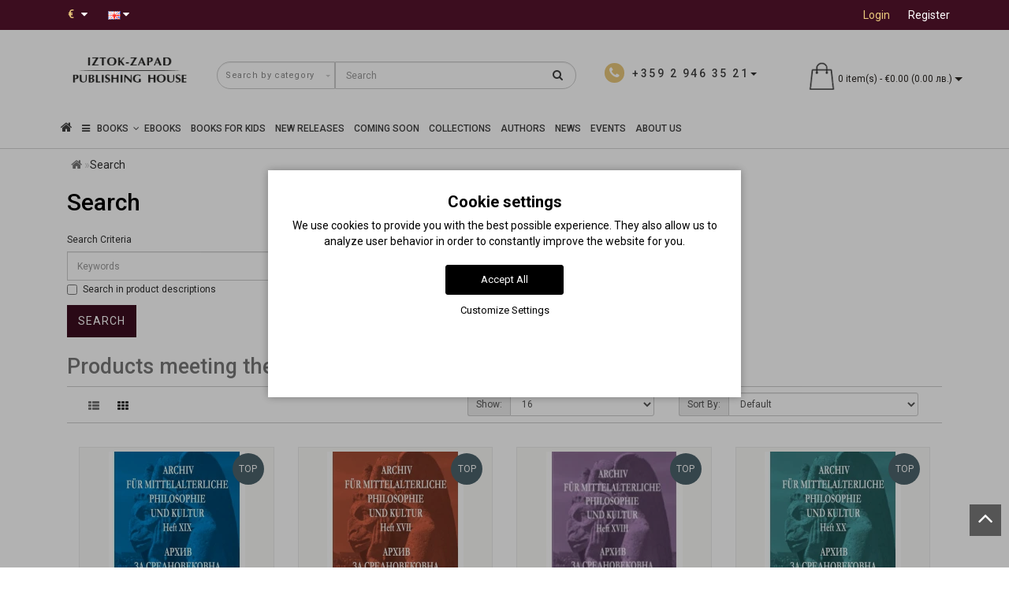

--- FILE ---
content_type: text/html; charset=utf-8
request_url: https://iztok-zapad.eu/en/search?tag=Medieval%20Philosophy
body_size: 30290
content:
<!DOCTYPE html>
<!--[if IE]><![endif]-->
<!--[if IE 8 ]><html dir="ltr" lang="en" class="ie8"><![endif]-->
<!--[if IE 9 ]><html dir="ltr" lang="en" class="ie9"><![endif]-->
<!--[if (gt IE 9)|!(IE)]><!-->
<html dir="ltr" lang="en" style="">
<!--<![endif]-->
<head>
<meta charset="UTF-8" />
<meta name="format-detection" content="telephone=no" />
<meta name="viewport" content="width=device-width, initial-scale=1">
<meta http-equiv="X-UA-Compatible" content="IE=edge">
<title>Search - Tag - Medieval Philosophy</title>

      
<base href="https://iztok-zapad.eu/" />

<meta name="robots" content="noindex,follow" />
			

<script src="catalog/view/theme/modern/js/jquery/jquery.3.3.1.min.js" ></script>
<link href="catalog/view/theme/modern/js/bootstrap/css/bootstrap.min.css" rel="stylesheet">
<script src="catalog/view/theme/modern/js/bootstrap/js/bootstrap.min.js" ></script>
<script src="catalog/view/theme/modern/js/blazy.min.js"></script>
<link href="catalog/view/theme/modern/js/jquery/magnific/magnific-popup.css" rel="stylesheet" media="screen" />
<script src="catalog/view/theme/modern/js/jquery/magnific/jquery.magnific-popup.min.js" ></script>
<link href="catalog/view/javascript/font-awesome/css/font-awesome.min.css" rel="stylesheet">
<link href="catalog/view/theme/modern/stylesheet/skins/stylesheet.css" rel="stylesheet">
<link href="catalog/view/theme/modern/stylesheet/skins/modern.css" rel="stylesheet">
<link href="catalog/view/theme/modern/stylesheet/skins/modern_variant1.css" rel="stylesheet">
<link href="catalog/view/theme/modern/js/jquery/swiper/css/swiper.min.css" rel="stylesheet">
<script src="catalog/view/theme/modern/js/jquery/swiper/js/swiper.min.js" ></script>
<script async src="catalog/view/theme/modern/js/common.min.js" ></script>
<link href="catalog/view/theme/modern/stylesheet/animate.min.css" rel="stylesheet">
<link href="catalog/view/theme/modern/stylesheet/skins/modern_modules.css" rel="stylesheet">
<link href="catalog/view/javascript/blog/colorbox/css/0/colorbox.css" type="text/css" rel="stylesheet" media="screen" />
<link href="https://iztok-zapad.eu/en/search" rel="canonical" />
<link href="https://iztok-zapad.eu/en/search?tag=Medieval%20Philosophy&amp;page=2" rel="next" />
<link href="https://iztok-zapad.eu/image/catalog/logo/iztok-zapad-icon.png" rel="icon" />
<script src="catalog/view/javascript/blog/colorbox/jquery.colorbox.js" ></script>
<script src="catalog/view/javascript/blog/blog.color.js" ></script>
<!-- Google tag (gtag.js) -->
<script async src="https://www.googletagmanager.com/gtag/js?id=G-4XJB8930SV"></script>
<script>
  window.dataLayer = window.dataLayer || [];
  function gtag(){dataLayer.push(arguments);}
if(localStorage.getItem('consentMode') === null){
		gtag('consent', 'default', {
			'ad_storage': 'denied',
			'analytics_storage': 'denied',
			'personalization_storage': 'denied',
			'ad_user_data': 'denied',
			'ad_personalization': 'denied',
			'functionality_storage': 'denied',
			'security_storage': 'denied',
		});
	} else {
		gtag('consent', 'default', JSON.parse(localStorage.getItem('consentMode')));
	}
  gtag('js', new Date());

  gtag('config', 'G-4XJB8930SV');
</script>
<meta name="verify-paysera" content="73b6f9c5b603eec266c48f1f29cd2115"><style>
h1, .title_center, .title_style{color:#000}
.head_search{top:5px}
.list-inline{top:6px}
.log{border-right: 0px !important;}
#cart{margin-top:-10px}
.catpr2{color:#fff;background-color:#999;min-height:60px;padding: 0 5px}
.product-category-227 .catpr2{display:none}
.top-header2 #logo img{width:125px}
.see-all-link{float:right;margin-right:15px;margin-top:-40px;text-transform:uppercase}
h3{text-transform:none}
.submenu_main{text-transform:none;font-size:15px}
.pdf-btn{font-size:20px;color:#f00 !important}
.rewardin, .rewardoff{font-weight:700}
.cart-item, .circleout2{background-color:#e9c87c}
#menu .nav > li > a{font-size:16px}
@media (max-width: 767px){#menu {background-color:#4f4b4b}}
.list-unstyled{color:#333}
.scup{bottom:40px}
.top-header2{opacity:1}
.m-see-more{text-transform:uppercase}
.current_col{text-transform:none}
.stickers-preorder{position:absolute;top:0;z-index:10;background-color: #e9c87c;color: #fff;font-size: 12px;height: 40px;width: 80px;line-height: 40px;margin: 7px;text-align: center;}
.price-tax, .autocalc-product-tax{display:none !important}
.simplecheckout .dropdown-menu{max-height:240px;overflow-y:auto}
.padding-carusel{clear:both}
.btn-cart{background:#3C0D1F !important}
#fast-order{background:#867c71 !important}
hr{clear:both}
.back_articles{background:#fff !important}
.back_articles .read-more a{color:#333}
.back_articles .all_new{color:#333}
#logo, #logo_footer{min-height:81px}
.item-r {margin-bottom:20px}
.item-r img {margin:0 auto}
@media (max-width: 1599px) and (min-width: 1200px){
#menu .nav > li > a {padding: 15px 6px!important;}
}
.product-manufacturer .col-sm-3 a{display:block;margin:8px 0}
a{color:#de9e0b}
#button-cart {min-width:200px}
.ebook-btn{width:200px}
#top-links .top img{display:none}
.product-thumb h4, .product-thumb .h4 {overflow:hidden;text-overflow:ellipsis;display:-webkit-box;-webkit-line-clamp:2;line-clamp:2;-webkit-box-orient:vertical;font-weight:400;margin-bottom:5px;line-height:18px;}.back_news {background: url('https://iztok-zapad.eu/image/catalog/design/fon-new.jpg');}
.back_articles {background: #3c0d1f;}
.form_mail  {background: url('https://iztok-zapad.eu/image/catalog/design/lenta-new.jpg');}
@media (min-width: 992px) {
.hidem{display: none!important;}
}#top {background: #3c0d1f;}
.nav-tabs.mod>li.active>a, .nav-tabs.mod>li.active>a:focus, .nav-tabs.mod>li.active>a:hover, #product-tab .nav-tabs.mod > li.active > a, #product-tab .nav-tabs.mod > li.active > a:focus, #product-tab .nav-tabs.mod > li.active > a:hover  {background: #3c0d1f;}
@media (max-width: 991px) and (min-width: 768px) {
#menu {background: #3c0d1f;}#menu .nav > li > a, #menu .plus, .top-menu .dropdown-menu a {color: #ffffff!important;}
}
#menu .btn-navbar, .fa.fa-bars {border-color: #ffffff;}
#menu #category, #top-links2 a, #top .btn-link, #top-links a, .nav-tabs.mod>li.active>a, .nav-tabs.mod>li.active>a:focus, .nav-tabs.mod>li.active>a:hover, .inline_email {color: #ffffff;}
.log {border-right: 2px solid #ffffff;}
.current_col, .log a {color: #e9c87c!important;}
.aboutus_footer, .footer_h5, .copyrightf {color: #ffffff;}
.btn-cartpr, .btn-cart, .btn-primary, .btn-default {background: #3c0d1f;border: 2px solid #3c0d1f;color: #ffffff;}
.button_email {background: #3c0d1f;color: #ffffff;}
.btn-instock:hover, .btn-instock2:hover, .btn-cartpr:hover, .btn-cart:hover, .btn-primary:hover, .btn-default:hover {background: #19090f;border: 2px solid #19090f;color: #ffffff;}
.circleout {background: #a59789;}
.circle {box-shadow: 0 0 8px 35px #a59789;}
.back_news .fa-clock-o, .back_news .posted-aridius_news, .back_news .description-aridius_news p, .back_news .read-more a {color: #ffffff;}
.back_news .title_center, .back_news .pull-center a, .back_news a {color: #ffffff;}
.block-contacts {background-color: #ebc774;opacity: 0.8;}
.footer_contacts, .block-contacts li, .block-contacts li a {color: #333333;}
.block-contacts li:hover, .block-contacts li a:hover {color: #000000;}
footer h5, .footer_socialpay {color: #ffffff;}
footer {background-color: #333333;}
.footer, #scr_map {background-color: #4f4b4b;}
footer .list-unstyled li, footer .list-unstyled li a {color: #ffffff;}
footer .list-unstyled li:hover, footer .list-unstyled li a:hover {color: #ebc774;}
.diamont_seti {border: 3px solid #ffffff;color: #ffffff;background: #ebc774;}
@media (min-width: 992px) and (max-width: 1199px) {
.dropdown.open .dropdown-menu > li.li-drop.close-button:nth-last-child(-n+13) {display: none;}
.dropdown.open .dropdown-menu > li.li-drop.close-button:nth-child(-n+8) {display: list-item!important;}
.dropdown.slide .dropdown-menu > li.li-drop, .dropdown.open .dropdown-menu > li.li-drop.open-button {display: list-item!important;}
}
@media (min-width: 1200px) and (max-width: 1599px) {
.dropdown.open .dropdown-menu > li.li-drop.close-button:nth-last-child(-n+12) {display: none;}
.dropdown.open .dropdown-menu > li.li-drop.close-button:nth-child(-n+9) {display: list-item!important;}
.dropdown.slide .dropdown-menu > li.li-drop, .dropdown.open .dropdown-menu > li.li-drop.open-button {display: list-item!important;}
}
@media (min-width: 1600px) {
.dropdown.open .dropdown-menu > li.li-drop.close-button:nth-last-child(-n+8) {display: none;}
.dropdown.open .dropdown-menu > li.li-drop.close-button:nth-child(-n+13) {display: list-item!important;}
.dropdown.slide .dropdown-menu > li.li-drop, .dropdown.open .dropdown-menu > li.li-drop.open-button {display: list-item!important;}
}
</style>
<style>
@media (min-width: 992px) {
.bottom_menu{margin-bottom:65px}
}
.top-header2 #fix_scroll{background-color:#fff}
@media (max-width: 1199px) and (min-width: 992px) {
.menu_adapt_coll{padding-left:15px!important}
}
</style>

			<!-- Facebook Pixel -->
<script>
!function(f,b,e,v,n,t,s){if(f.fbq)return;n=f.fbq=function(){n.callMethod?
n.callMethod.apply(n,arguments):n.queue.push(arguments)};if(!f._fbq)f._fbq=n;
n.push=n;n.loaded=!0;n.version='2.0';n.queue=[];t=b.createElement(e);t.async=!0;
t.src=v;s=b.getElementsByTagName(e)[0];s.parentNode.insertBefore(t,s)}(window,
document,'script','https://connect.facebook.net/en_US/fbevents.js');
fbq('init', '678283182873293');
fbq('track', 'PageView');

</script>
<!-- End Facebook Pixel -->
						

<style>
lite-youtube{background-color:#000;position:relative;display:block;contain:content;background-position:center center;background-size:cover;cursor:pointer;max-width:720px}
lite-youtube::before{content:'';display:block;position:absolute;top:0;background-image:url([data-uri]);background-position:top;background-repeat:repeat-x;height:60px;padding-bottom:50px;width:100%;transition:all .2s cubic-bezier(0,0,0.2,1)}
lite-youtube::after{content:"";display:block;padding-bottom:calc(100% / (16 / 9))}
lite-youtube > iframe{width:100%;height:100%;position:absolute;top:0;left:0;border:0}
lite-youtube > .lty-playbtn{width:68px;height:48px;position:absolute;cursor:pointer;transform:translate3d(-50%,-50%,0);top:50%;left:50%;z-index:1;background-color:transparent;
background-image:url('data:image/svg+xml;utf8,<svg xmlns="http://www.w3.org/2000/svg" version="1.1" viewBox="0 0 68 48"><path fill="red" fill-opacity="0.8" d="M66.52,7.74c-0.78-2.93-2.49-5.41-5.42-6.19C55.79,.13,34,0,34,0S12.21,.13,6.9,1.55 C3.97,2.33,2.27,4.81,1.48,7.74C0.06,13.05,0,24,0,24s0.06,10.95,1.48,16.26c0.78,2.93,2.49,5.41,5.42,6.19 C12.21,47.87,34,48,34,48s21.79-0.13,27.1-1.55c2.93-0.78,4.64-3.26,5.42-6.19C67.94,34.95,68,24,68,24S67.94,13.05,66.52,7.74z"></path><path d="M 45,24 27,14 27,34" fill="white"></path></svg>');
filter:grayscale(100%);transition:filter .1s cubic-bezier(0,0,0.2,1);border:none}
lite-youtube:hover > .lty-playbtn,lite-youtube .lty-playbtn:focus{filter:none}
lite-youtube.lyt-activated{cursor:unset}
lite-youtube.lyt-activated::before,lite-youtube.lyt-activated > .lty-playbtn{opacity:0;pointer-events:none}
.lyt-visually-hidden{clip:rect(0 0 0 0);clip-path:inset(50%);height:1px;overflow:hidden;position:absolute;white-space:nowrap;width:1px}
</style>
                

<style>
.cookie-layout{position:fixed;top:0;left:0;bottom:0;right:0;display:flex;align-items:center;justify-content:center;z-index:1000;background:#0000004D;display:none}
.cookie-consent-banner {background-color:#ffffff;box-shadow:0 0 10px rgba(0,0,0,.3);color:#000;font-size:14px;text-align:center;flex-direction:column;align-items:center;justify-content:center;width:90%;max-width:600px;padding:30px 15px 15px}
.cookie-title{font-size:20px;font-weight:700}
.cookie-btns{display:flex;flex-direction:column;align-items:center}
.btns {font-size:13px;border-radius:3px;text-decoration:none;padding:8px 10px;margin:10px 5px}
.btn-accept {background:#000;color:#fff;border:1px solid #000}
.btn-accept:hover{background:#333}
.btn-accept.all{min-width:150px}
.btn-reject{background:#fff;color:#000;border:1px solid #000}
.btn-reject:hover{background: #efefef}
.btn-customize{background:#fff;color:#000;font-size:13px;padding:0;border:none;text-decoration:none}
.btn-customize:hover{text-decoration:underline}
.btn-customize:active{text-decoration:none}
.cookie-consent-options{display:flex;height:85px;justify-content:center;flex-wrap:wrap;align-items:center;padding-top:15px;flex-direction:row}
.cookie-consent-options label{margin:0 10px;font-size:14px}
.cookie-consent-options input{margin-right:5px}
@media (max-width:570px){.cookie-consent-options{height:105px}}
</style>
			

<meta name="facebook-domain-verification" content="wqcs41g9jsbk2p1btxvj9zti6u8364" />
<meta property="og:title" content="Search - Tag - Medieval Philosophy" >
<meta property="og:description" content="" >
<meta property="og:image" content="https://iztok-zapad.eu/image/cachewebp/catalog/logo/iztok-zapad-logo-en-300x300.webp" >
<meta property="og:image:width" content="300" >
<meta property="og:image:height" content="300" >
<meta property="og:site_name" content="Издателство &quot;Изток-Запад&quot;" >
<meta property="og:type" content="website" >
                

				                

<link rel="alternate" hreflang="bg" href="https://iztok-zapad.eu/search" />

<link rel="alternate" hreflang="en" href="https://iztok-zapad.eu/en/search" />
</head>
<body class="product-search">

						<noscript><img height="1" width="1" style="display:none" src="https://www.facebook.com/tr?id=678283182873293&ev=PageView&noscript=1"/></noscript>
						

			<span><a href="#" class="scup"><i class="fa fa-angle-up active"></i></a></span>
			
<div id="wishlist" class="modal fade">
<div class="modal-dialog">
<div class="modal-content">
<div class="modal-header">
<button type="button" class="close" data-dismiss="modal" aria-hidden="true">&times;</button>
</div>
<div class="modal-body">
<p></p>
</div>
<div class="modal-footer">
<button type="button" class="btn-cart" data-dismiss="modal">Continue</button>
<a href="https://iztok-zapad.eu/en/wishlist" class="btn-cart">Wishlist</a>
</div>
</div>
</div>
</div>
<div id="compare" class="modal fade">
<div class="modal-dialog">
<div class="modal-content">
<div class="modal-header">
<button type="button" class="close" data-dismiss="modal" aria-hidden="true">&times;</button>
</div>
<div class="modal-body">
<p></p>
</div>
<div class="modal-footer">
<button type="button" class="btn-cart" data-dismiss="modal">Continue</button>
<a href="https://iztok-zapad.eu/en/compare-products" class="btn-cart">Compare</a>
</div>
</div>
</div>
</div>
<nav id="top">
<div class="container nobackground">
<div class="left_block_head">
<div class="pull-left">
<form action="https://iztok-zapad.eu/en/index.php?route=common/currency/currency" method="post" enctype="multipart/form-data" id="form-currency">
<div class="btn-group">
<button class="btn btnh btn-link dropdown-toggle" data-toggle="dropdown">
<span class="hidden-xs hidden-sm hidden-md">Currency</span>
<strong class="current_col">&nbsp;€&nbsp;&nbsp;</strong>
<i class="fa fa-caret-down"></i></button>
<ul class="dropdown-menu">
<li><button class="currency-select btn btnh btn-link btn-block" type="button" name="EUR">€ Euro</button></li>
<li><button class="currency-select btn btnh btn-link btn-block" type="button" name="BGN"> лв. Български лев</button></li>
</ul>
</div>
<input type="hidden" name="code" value="" />
<input type="hidden" name="redirect" value="https://iztok-zapad.eu/en/search?tag=Medieval%20Philosophy" />
</form>
</div>

<div class="pull-left">
<div id="form-language">

<div class="btn-group">
 <button class="btn btnh btn-link dropdown-toggle" data-toggle="dropdown">
     <img src="catalog/language/en-gb/en-gb.png" alt="English" title="English">
   <span class="hidden-xs hidden-sm hidden-md">Language</span> <i class="fa fa-caret-down"></i></button>
 <ul class="dropdown-menu">
  <li><a href="https://iztok-zapad.eu/search" onclick="window.location = 'https://iztok-zapad.eu/search'"><button class="btn btnh btn-link btn-block language-select" type="button" name="bg-bg"><img src="catalog/language/bg-bg/bg-bg.png" alt="Български" title="Български" /> Български</button></a></li>
  <li><a href="https://iztok-zapad.eu/en/search" onclick="window.location = 'https://iztok-zapad.eu/en/search'"><button class="btn btnh btn-link btn-block language-select" type="button" name="en-gb"><img src="catalog/language/en-gb/en-gb.png" alt="English" title="English" /> English</button></a></li>
  </ul>
 </div>

</div>
</div>

<div id="top-links2" class="nav pull-left">
<ul class="list-inline top">
</ul>
</div>
</div>
<div id="top-links" class="nav pull-right">
<ul class="list-inline top">
<li><img src="catalog/view/theme/modern/image/shablon/key_header.png" alt="key"></li>
<li class="log"><a href="https://iztok-zapad.eu/en/login">Login</a></li>
<li class="reg"><a href="https://iztok-zapad.eu/en/create-account">Register</a></li>
</ul>
</div>
</div>
</nav>
<div class="top-header"  >
<div class="container">
<div class="table-header">
<div class="col-lg-2 col-md-2 col-sm-2 col-xs-12 navcentr table-cell-header">
<div id="logo">

			<a href="https://iztok-zapad.eu/en"><img src="https://iztok-zapad.eu/image/catalog/logo/iztok-zapad-logo-en.png" title="Издателство &quot;Изток-Запад&quot;" alt="Издателство &quot;Изток-Запад&quot;" class="img-responsive" /></a>
</div>
</div>
<div class="col-lg-8 col-md-8 col-sm-9 col-xs-12 table-cell-header">
<div class="row height_search_tel table-header">
<div class="col-lg-8 col-md-8 col-sm-8 col-xs-12 head_search table-cell-header">
<div id="search" class="input-group">
<div class="categories">
<div class="select-wrapper">
<div class="select-arrow-3"></div>
<select name="category_id" class="form-control">
<option value="0">Search by category</option>
<option value="227">Collections</option>
<option value="239">&nbsp;&nbsp;&nbsp;-&nbsp;&quot;Sources&quot; Collection</option>
<option value="235">&nbsp;&nbsp;&nbsp;-&nbsp;&quot;Thesaurus&quot; Collection</option>
<option value="296">&nbsp;&nbsp;&nbsp;-&nbsp;&quot;Unus mundus&quot; Collection</option>
<option value="272">&nbsp;&nbsp;&nbsp;-&nbsp;&quot;Beautiful Mind&quot; Collection</option>
<option value="240">&nbsp;&nbsp;&nbsp;-&nbsp;&quot;Facta&quot; Collection </option>
<option value="242">&nbsp;&nbsp;&nbsp;-&nbsp;&quot;Classics&quot; Collection</option>
<option value="274">&nbsp;&nbsp;&nbsp;-&nbsp;&quot;Yana Yazova&quot; Collection</option>
<option value="232">&nbsp;&nbsp;&nbsp;-&nbsp;&quot;The Forgotten Bulgarians&quot; Collection</option>
<option value="236">&nbsp;&nbsp;&nbsp;-&nbsp;&quot;The Salvaged History&quot; Collection</option>
<option value="287">&nbsp;&nbsp;&nbsp;-&nbsp;&quot;Katechon&quot; Collection </option>
<option value="294">&nbsp;&nbsp;&nbsp;-&nbsp;Politically incorrect Collection</option>
<option value="275">&nbsp;&nbsp;&nbsp;-&nbsp;&quot;FO&quot; Collection</option>
<option value="229">&nbsp;&nbsp;&nbsp;-&nbsp;&quot;Ayn Rand&quot; Collection</option>
<option value="230">&nbsp;&nbsp;&nbsp;-&nbsp;&quot;Magica&quot; Collection</option>
<option value="231">&nbsp;&nbsp;&nbsp;-&nbsp;&quot;Peaks&quot; Collection</option>
<option value="281">&nbsp;&nbsp;&nbsp;-&nbsp;Collection &quot;Pleiades&quot;</option>
<option value="276">&nbsp;&nbsp;&nbsp;-&nbsp;&quot;Kaleidoscope&quot; Collection</option>
<option value="238">&nbsp;&nbsp;&nbsp;-&nbsp;&quot;The Little Giant Books&quot; Collection</option>
<option value="237">&nbsp;&nbsp;&nbsp;-&nbsp;&quot;East&quot; Collection</option>
<option value="293">&nbsp;&nbsp;&nbsp;-&nbsp;&quot;Talles&quot; Collection</option>
<option value="233">&nbsp;&nbsp;&nbsp;-&nbsp;&quot;Famous World Poets&quot; Collection</option>
<option value="234">&nbsp;&nbsp;&nbsp;-&nbsp;&quot;Romanus&quot; Collection</option>
<option value="228">&nbsp;&nbsp;&nbsp;-&nbsp;&quot;Christiana&quot; Collection </option>
<option value="273">&nbsp;&nbsp;&nbsp;-&nbsp;&quot;The Secret&quot; Collection</option>
<option value="279">Coming Soon Books</option>
<option value="295">E-Books</option>
<option value="297">UNUS MUNDUS</option>
<option value="140">Business &amp; Economics</option>
<option value="162">&nbsp;&nbsp;&nbsp;-&nbsp;Economics &amp; Finance</option>
<option value="163">&nbsp;&nbsp;&nbsp;-&nbsp;Investments &amp; Sales</option>
<option value="164">&nbsp;&nbsp;&nbsp;-&nbsp;Leadership &amp; Management</option>
<option value="165">&nbsp;&nbsp;&nbsp;-&nbsp;Marketing &amp; Advertisement</option>
<option value="166">&nbsp;&nbsp;&nbsp;-&nbsp;Technology &amp; Innovation</option>
<option value="243">&nbsp;&nbsp;&nbsp;-&nbsp;PR &amp; Business Etiquette</option>
<option value="62">Health &amp; Medicine</option>
<option value="280">&nbsp;&nbsp;&nbsp;-&nbsp;Mental Health</option>
<option value="168">&nbsp;&nbsp;&nbsp;-&nbsp;Eastern practices &amp; Yoga</option>
<option value="169">&nbsp;&nbsp;&nbsp;-&nbsp;Conventional Medicine</option>
<option value="170">&nbsp;&nbsp;&nbsp;-&nbsp;Books Аbout Cancer</option>
<option value="171">&nbsp;&nbsp;&nbsp;-&nbsp;Natural Medicine</option>
<option value="167">&nbsp;&nbsp;&nbsp;-&nbsp;Medical Research Studies</option>
<option value="172">&nbsp;&nbsp;&nbsp;-&nbsp;Homeopathy</option>
<option value="173">&nbsp;&nbsp;&nbsp;-&nbsp;Nutrition &amp; Health Body</option>
<option value="75">Arts</option>
<option value="216">&nbsp;&nbsp;&nbsp;-&nbsp;Architecture</option>
<option value="217">&nbsp;&nbsp;&nbsp;-&nbsp;Fine Arts</option>
<option value="222">&nbsp;&nbsp;&nbsp;-&nbsp;Art History &amp; Theory</option>
<option value="218">&nbsp;&nbsp;&nbsp;-&nbsp;Cinema</option>
<option value="219">&nbsp;&nbsp;&nbsp;-&nbsp;Music</option>
<option value="220">&nbsp;&nbsp;&nbsp;-&nbsp;Theater</option>
<option value="221">&nbsp;&nbsp;&nbsp;-&nbsp;Photography</option>
<option value="174">Eastern World</option>
<option value="180">&nbsp;&nbsp;&nbsp;-&nbsp;Middle East &amp; Arab World</option>
<option value="115">&nbsp;&nbsp;&nbsp;-&nbsp;Martial Arts</option>
<option value="175">&nbsp;&nbsp;&nbsp;-&nbsp;Egypt</option>
<option value="244">&nbsp;&nbsp;&nbsp;-&nbsp;Eastern Poetry</option>
<option value="181">&nbsp;&nbsp;&nbsp;-&nbsp;Eastern Philosophy &amp; Spirituality</option>
<option value="176">&nbsp;&nbsp;&nbsp;-&nbsp;India</option>
<option value="177">&nbsp;&nbsp;&nbsp;-&nbsp;China</option>
<option value="178">&nbsp;&nbsp;&nbsp;-&nbsp;Korea</option>
<option value="245">&nbsp;&nbsp;&nbsp;-&nbsp;Eastern Fiction Books</option>
<option value="246">&nbsp;&nbsp;&nbsp;-&nbsp;Turkey</option>
<option value="179">&nbsp;&nbsp;&nbsp;-&nbsp;Japan</option>
<option value="39">History </option>
<option value="182">&nbsp;&nbsp;&nbsp;-&nbsp;Ancient Civilizations</option>
<option value="188">&nbsp;&nbsp;&nbsp;-&nbsp;Native American Studies</option>
<option value="187">&nbsp;&nbsp;&nbsp;-&nbsp;Historical Sources &amp; Documents</option>
<option value="183">&nbsp;&nbsp;&nbsp;-&nbsp;Bulgarian History</option>
<option value="184">&nbsp;&nbsp;&nbsp;-&nbsp;History of the Western World</option>
<option value="186">&nbsp;&nbsp;&nbsp;-&nbsp;Memoirs &amp; Documents</option>
<option value="185">&nbsp;&nbsp;&nbsp;-&nbsp;World History</option>
<option value="248">&nbsp;&nbsp;&nbsp;-&nbsp;Photo Archives</option>
<option value="161">Children &amp; Teen Books</option>
<option value="283">&nbsp;&nbsp;&nbsp;-&nbsp;Books for Kids</option>
<option value="292">&nbsp;&nbsp;&nbsp;-&nbsp;Books for Kids 0-3 year</option>
<option value="190">&nbsp;&nbsp;&nbsp;-&nbsp;Activity Books &amp; Illustrated Children Books</option>
<option value="191">&nbsp;&nbsp;&nbsp;-&nbsp;Children's &amp; Teenage Fiction Books</option>
<option value="247">&nbsp;&nbsp;&nbsp;-&nbsp;Children's &amp; Teenage Non-Fiction Books</option>
<option value="282">Gift Ideas</option>
<option value="291">&nbsp;&nbsp;&nbsp;-&nbsp;Books for busy people </option>
<option value="288">&nbsp;&nbsp;&nbsp;-&nbsp;For Christmas </option>
<option value="289">&nbsp;&nbsp;&nbsp;-&nbsp;For Easter </option>
<option value="290">&nbsp;&nbsp;&nbsp;-&nbsp;Luxury books </option>
<option value="68">Science</option>
<option value="197">&nbsp;&nbsp;&nbsp;-&nbsp;Alternative Science</option>
<option value="196">&nbsp;&nbsp;&nbsp;-&nbsp;Astrophysics &amp; Astronomy</option>
<option value="192">&nbsp;&nbsp;&nbsp;-&nbsp;Past &amp; Future of the Science</option>
<option value="193">&nbsp;&nbsp;&nbsp;-&nbsp;Popular Science</option>
<option value="194">&nbsp;&nbsp;&nbsp;-&nbsp;Natural Sciences</option>
<option value="195">&nbsp;&nbsp;&nbsp;-&nbsp;Exact Sciences</option>
<option value="113">Psychology</option>
<option value="198">&nbsp;&nbsp;&nbsp;-&nbsp;Academic Psychology Books</option>
<option value="201">&nbsp;&nbsp;&nbsp;-&nbsp;Psychotherapy Books</option>
<option value="121">&nbsp;&nbsp;&nbsp;-&nbsp;Parenting &amp; Child Development Books</option>
<option value="199">&nbsp;&nbsp;&nbsp;-&nbsp;Communication &amp; Relationships</option>
<option value="200">&nbsp;&nbsp;&nbsp;-&nbsp;Popular Psychology</option>
<option value="202">&nbsp;&nbsp;&nbsp;-&nbsp;Iztok-Zapad Psychology Book Selection</option>
<option value="203">Self-Help Books</option>
<option value="204">&nbsp;&nbsp;&nbsp;-&nbsp;Spiritual Teachings &amp; Practices</option>
<option value="206">&nbsp;&nbsp;&nbsp;-&nbsp;Books by Successful People</option>
<option value="207">&nbsp;&nbsp;&nbsp;-&nbsp;Way to Wisdom</option>
<option value="205">&nbsp;&nbsp;&nbsp;-&nbsp;Self-Help &amp; Well-Being</option>
<option value="70">Academic Textbooks &amp; Reference Books</option>
<option value="223">&nbsp;&nbsp;&nbsp;-&nbsp;Encyclopedias</option>
<option value="224">&nbsp;&nbsp;&nbsp;-&nbsp;Foreign Languages &amp; Dictionaries</option>
<option value="225">&nbsp;&nbsp;&nbsp;-&nbsp;Handbooks &amp; Manuals</option>
<option value="226">&nbsp;&nbsp;&nbsp;-&nbsp;Textbooks &amp; Teaching Aids</option>
<option value="52">Philosophy</option>
<option value="249">&nbsp;&nbsp;&nbsp;-&nbsp;Ancient Philosophy</option>
<option value="253">&nbsp;&nbsp;&nbsp;-&nbsp;Essays &amp; Philosophical Researches</option>
<option value="254">&nbsp;&nbsp;&nbsp;-&nbsp;Eastern Philosophy</option>
<option value="250">&nbsp;&nbsp;&nbsp;-&nbsp;Medieval Philosophy</option>
<option value="252">&nbsp;&nbsp;&nbsp;-&nbsp;Contemporary Philosophy</option>
<option value="251">&nbsp;&nbsp;&nbsp;-&nbsp;Modern Philosophy</option>
<option value="268">Hobbies, Travel &amp; Leisure</option>
<option value="269">&nbsp;&nbsp;&nbsp;-&nbsp;Aphorisms</option>
<option value="270">&nbsp;&nbsp;&nbsp;-&nbsp;Travels &amp; Travel notes</option>
<option value="271">&nbsp;&nbsp;&nbsp;-&nbsp;Humor</option>
<option value="44">Novels &amp; Fiction Books</option>
<option value="160">&nbsp;&nbsp;&nbsp;-&nbsp;Biographies &amp; Autobiographies</option>
<option value="212">&nbsp;&nbsp;&nbsp;-&nbsp;Women's Fiction </option>
<option value="211">&nbsp;&nbsp;&nbsp;-&nbsp;Historical Fiction</option>
<option value="210">&nbsp;&nbsp;&nbsp;-&nbsp;Classics</option>
<option value="255">&nbsp;&nbsp;&nbsp;-&nbsp;Magical Realism</option>
<option value="133">&nbsp;&nbsp;&nbsp;-&nbsp;Poetry</option>
<option value="213">&nbsp;&nbsp;&nbsp;-&nbsp;Stories, Fairy Tales &amp; Legends</option>
<option value="214">&nbsp;&nbsp;&nbsp;-&nbsp;Crime &amp; Thriller</option>
<option value="215">&nbsp;&nbsp;&nbsp;-&nbsp;Sci-Fi, Fantasy &amp; Horror Books</option>
<option value="256">&nbsp;&nbsp;&nbsp;-&nbsp;Philosophical Prose</option>
<option value="257">Humanities</option>
<option value="258">&nbsp;&nbsp;&nbsp;-&nbsp;Way of Life &amp; Spirituality</option>
<option value="259">&nbsp;&nbsp;&nbsp;-&nbsp;Bulgarian Studies</option>
<option value="260">&nbsp;&nbsp;&nbsp;-&nbsp;Linguistics</option>
<option value="261">&nbsp;&nbsp;&nbsp;-&nbsp;Esoterism</option>
<option value="262">&nbsp;&nbsp;&nbsp;-&nbsp;Journalism &amp; Law</option>
<option value="263">&nbsp;&nbsp;&nbsp;-&nbsp;Culturology</option>
<option value="264">&nbsp;&nbsp;&nbsp;-&nbsp;Literary Criticism</option>
<option value="265">&nbsp;&nbsp;&nbsp;-&nbsp;Religious Studies</option>
<option value="266">&nbsp;&nbsp;&nbsp;-&nbsp;Sociology &amp; Politics</option>
<option value="267">&nbsp;&nbsp;&nbsp;-&nbsp;Folklore &amp; Mythology</option>
<option value="284">Notebooks and cards</option>
</select>
</div>
</div>
<input type="text" name="search" value="" placeholder="Search" class="form-control input-lg" />
<span class="input-group-btn">
<button type="button" class="btn btn-default btn-lg"><i class="fa fa-search"></i></button>
</span>
</div></div>
<div class="col-lg-4 col-md-4 col-sm-4 col-xs-12 fn_header table-cell-header">
<table class="table">
<tbody>
<tr>
<td class="fa_table" rowspan="2">
<div class="circleout2"><i class="fa fa-phone"></i></div>
</td>
<td>
<div><span class="tell_nav"></span></div>
</td>
</tr>
<tr>
<td>
<div class="dropdown">
<div class="listunstyled dropdown-toggle" data-toggle="dropdown"><span class="tell_nav">+359 2 946 35 21</span><b class="caret"></b></div>
<ul class="dropdown-menu fixxsmenu">
<li>
<div class="drop_head">Online Orders</div>
<a  href="tel:+359 888 465 635" ><i class="fa fa-phone"></i> +359 888 465 635</a>
</li>
<li>
<div class="drop_head">Office</div>
<a  href="tel:+359 887 550 859" ><i class="fa fa-phone"></i> +359 887 550 859</a>
</li>
<li>
<div class="drop_head">Office</div>
<a  href="tel:+359 2 946 35 21" ><i class="fa fa-phone"></i> +359 2 946 35 21</a>
</li>
<li>
<div class="drop_head">E-mail</div>
<a onClick="javascript:window.location.href='mailto:office@iztok-zapad.eu ';return false;" href="javascript:close_window();" ><i class="fa fa-envelope-o "></i> office@iztok-zapad.eu </a>
</li>
<li>
</li>
</ul>
</div>
</td>
</tr>
</tbody>
</table>
</div>

</div>
</div>
<div class="col-lg-2 col-md-2 col-sm-1 col-xs-12 cart table-cell-header">
<div id="cart" class="btn-group btn-block">
<button type="button" data-loading-text="Loading..." class="btn btn-inverse btn-block btn-lg cart_popup">
<img id="frame2" class="img-responsive cartphotos" alt="cart" title="cart" src="https://iztok-zapad.eu/image/catalog/design/cart-icon.png" data-src-normal="https://iztok-zapad.eu/image/catalog/design/cart-icon.png" data-src-mini="https://iztok-zapad.eu/image/catalog/design/cart-icon.png">
<span><span id="cart-total">0 item(s) - €0.00 (0.00 лв.)</span>&nbsp;<span class="caret"></span></span></button>
<script>
$(".cart_popup").click(function(){$.magnificPopup.open({removalDelay:500,fixedContentPos:!0,items:{src:"index.php?route=common/aridius_cart/info"},type:"ajax",mainClass:"mfp-fade"})});
</script>
</div>
</div>
</div>
<div class="row">
<div class="col-lg-12 col-md-12 col-sm-12 col-xs-12 menu_adapt">
<div class="top-menu">
<div id="top-menu" >
<div class="nobackground">
<nav id="menu" class="navbar">
<div class="navbar-header"><span id="category" class="visible-xs">Categories</span>
<button type="button" class="btn btn-navbar navbar-toggle" data-toggle="collapse" data-target=".navbar-ex1-collapse"><i class="fa fa-bars"></i></button>
</div>
<div class="collapse navbar-collapse navbar-ex1-collapse menu_adapt_coll">
<ul class="nav navbar-nav">

						
<li><a href="https://iztok-zapad.eu/"><i class="fa fa-home fa_homemenu"></i></a></li>

			<li class="dropdown hidev">
<a class="with-child dropdown-toggle size"  data-hover="dropdown" data-delay="1" data-close-others="false">
<i class="fa fa-bars"></i>&nbsp;&nbsp;
BOOKS<span class="fa fa-angle-down menu"></span></a>
<ul class="dropdown-menu multi-level" role="menu">
<li class="dropdown-submenu li-drop close-button" >
<a class="dr_menu" tabindex="-1" href="https://iztok-zapad.eu/en/biznes-i-ikonomika">Business &amp; Economics<span class="arrowvertmenu"></span></a>
<ul class="dropdown-menu2 column_width3">
<li class="col-sm-4 mcol">
<span class = "hidden-xs"></span>
<div class="clearfix"></div>
<a class="submenu_main" href="https://iztok-zapad.eu/en/biznes-i-ikonomika/ikonomika-i-finansi">Economics &amp; Finance</a>
</li>
<li class="col-sm-4 mcol">
<span class = "hidden-xs"></span>
<div class="clearfix"></div>
<a class="submenu_main" href="https://iztok-zapad.eu/en/biznes-i-ikonomika/investitsii-i-prodazhbi">Investments &amp; Sales</a>
</li>
<li class="col-sm-4 mcol">
<span class = "hidden-xs"></span>
<div class="clearfix"></div>
<a class="submenu_main" href="https://iztok-zapad.eu/en/biznes-i-ikonomika/liderstvo-i-menidzhmant">Leadership &amp; Management</a>
</li>
<li class="col-sm-4 mcol">
<span class = "hidden-xs"></span>
<div class="clearfix"></div>
<a class="submenu_main" href="https://iztok-zapad.eu/en/biznes-i-ikonomika/marketing-pr-i-reklama">Marketing &amp; Advertisement</a>
</li>
<li class="col-sm-4 mcol">
<span class = "hidden-xs"></span>
<div class="clearfix"></div>
<a class="submenu_main" href="https://iztok-zapad.eu/en/biznes-i-ikonomika/tehnologii-i-inovatsii">Technology &amp; Innovation</a>
</li>
<li class="col-sm-4 mcol">
<span class = "hidden-xs"></span>
<div class="clearfix"></div>
<a class="submenu_main" href="https://iztok-zapad.eu/en/biznes-i-ikonomika/pr-i-etiket">PR &amp; Business Etiquette</a>
</li>
</ul>
</li>
<li class="dropdown-submenu li-drop close-button" >
<a class="dr_menu" tabindex="-1" href="https://iztok-zapad.eu/en/zdrave-i-medicina">Health &amp; Medicine<span class="arrowvertmenu"></span></a>
<ul class="dropdown-menu2 column_width3">
<li class="col-sm-4 mcol">
<span class = "hidden-xs"></span>
<div class="clearfix"></div>
<a class="submenu_main" href="https://iztok-zapad.eu/en/zdrave-i-medicina/psihichno-zdrave">Mental Health</a>
</li>
<li class="col-sm-4 mcol">
<span class = "hidden-xs"></span>
<div class="clearfix"></div>
<a class="submenu_main" href="https://iztok-zapad.eu/en/zdrave-i-medicina/iztochni-praktiki-i-yoga">Eastern practices &amp; Yoga</a>
</li>
<li class="col-sm-4 mcol">
<span class = "hidden-xs"></span>
<div class="clearfix"></div>
<a class="submenu_main" href="https://iztok-zapad.eu/en/zdrave-i-medicina/klasicheska-meditsina-169">Conventional Medicine</a>
</li>
<li class="col-sm-4 mcol">
<span class = "hidden-xs"></span>
<div class="clearfix"></div>
<a class="submenu_main" href="https://iztok-zapad.eu/en/zdrave-i-medicina/knigi-za-raka-170">Books Аbout Cancer</a>
</li>
<li class="col-sm-4 mcol">
<span class = "hidden-xs"></span>
<div class="clearfix"></div>
<a class="submenu_main" href="https://iztok-zapad.eu/en/zdrave-i-medicina/prirodna-meditsina">Natural Medicine</a>
</li>
<li class="col-sm-4 mcol">
<span class = "hidden-xs"></span>
<div class="clearfix"></div>
<a class="submenu_main" href="https://iztok-zapad.eu/en/zdrave-i-medicina/izsledvaniya">Medical Research Studies</a>
</li>
<li class="col-sm-4 mcol">
<span class = "hidden-xs"></span>
<div class="clearfix"></div>
<a class="submenu_main" href="https://iztok-zapad.eu/en/zdrave-i-medicina/homeopatiya">Homeopathy</a>
</li>
<li class="col-sm-4 mcol">
<span class = "hidden-xs"></span>
<div class="clearfix"></div>
<a class="submenu_main" href="https://iztok-zapad.eu/en/zdrave-i-medicina/hranene-i-zdravo-tyalo">Nutrition &amp; Health Body</a>
</li>
</ul>
</li>
<li class="dropdown-submenu li-drop close-button" >
<a class="dr_menu" tabindex="-1" href="https://iztok-zapad.eu/en/izkustvo">Arts<span class="arrowvertmenu"></span></a>
<ul class="dropdown-menu2 column_width3">
<li class="col-sm-4 mcol">
<span class = "hidden-xs"></span>
<div class="clearfix"></div>
<a class="submenu_main" href="https://iztok-zapad.eu/en/izkustvo/arhitektura">Architecture</a>
</li>
<li class="col-sm-4 mcol">
<span class = "hidden-xs"></span>
<div class="clearfix"></div>
<a class="submenu_main" href="https://iztok-zapad.eu/en/izkustvo/izobrazitelni-izkustva">Fine Arts</a>
</li>
<li class="col-sm-4 mcol">
<span class = "hidden-xs"></span>
<div class="clearfix"></div>
<a class="submenu_main" href="https://iztok-zapad.eu/en/izkustvo/istoriya-i-teoriya-na-izkustvoto">Art History &amp; Theory</a>
</li>
<li class="col-sm-4 mcol">
<span class = "hidden-xs"></span>
<div class="clearfix"></div>
<a class="submenu_main" href="https://iztok-zapad.eu/en/izkustvo/kino">Cinema</a>
</li>
<li class="col-sm-4 mcol">
<span class = "hidden-xs"></span>
<div class="clearfix"></div>
<a class="submenu_main" href="https://iztok-zapad.eu/en/izkustvo/muzika">Music</a>
</li>
<li class="col-sm-4 mcol">
<span class = "hidden-xs"></span>
<div class="clearfix"></div>
<a class="submenu_main" href="https://iztok-zapad.eu/en/izkustvo/teatar">Theater</a>
</li>
<li class="col-sm-4 mcol">
<span class = "hidden-xs"></span>
<div class="clearfix"></div>
<a class="submenu_main" href="https://iztok-zapad.eu/en/izkustvo/fotografiya">Photography</a>
</li>
</ul>
</li>
<li class="dropdown-submenu li-drop close-button" >
<a class="dr_menu" tabindex="-1" href="https://iztok-zapad.eu/en/iztok">Eastern World<span class="arrowvertmenu"></span></a>
<ul class="dropdown-menu2 column_width3">
<li class="col-sm-4 mcol">
<span class = "hidden-xs"></span>
<div class="clearfix"></div>
<a class="submenu_main" href="https://iztok-zapad.eu/en/iztok/blizkiyat-iztok-i-arabskiyat-svyat">Middle East &amp; Arab World</a>
</li>
<li class="col-sm-4 mcol">
<span class = "hidden-xs"></span>
<div class="clearfix"></div>
<a class="submenu_main" href="https://iztok-zapad.eu/en/iztok/boyni-izkustva">Martial Arts</a>
</li>
<li class="col-sm-4 mcol">
<span class = "hidden-xs"></span>
<div class="clearfix"></div>
<a class="submenu_main" href="https://iztok-zapad.eu/en/iztok/egipet">Egypt</a>
</li>
<li class="col-sm-4 mcol">
<span class = "hidden-xs"></span>
<div class="clearfix"></div>
<a class="submenu_main" href="https://iztok-zapad.eu/en/iztok/iztochna-poeziya">Eastern Poetry</a>
</li>
<li class="col-sm-4 mcol">
<span class = "hidden-xs"></span>
<div class="clearfix"></div>
<a class="submenu_main" href="https://iztok-zapad.eu/en/iztok/iztochna-filosofiya-i-duhovnost">Eastern Philosophy &amp; Spirituality</a>
</li>
<li class="col-sm-4 mcol">
<span class = "hidden-xs"></span>
<div class="clearfix"></div>
<a class="submenu_main" href="https://iztok-zapad.eu/en/iztok/indiya">India</a>
</li>
<li class="col-sm-4 mcol">
<span class = "hidden-xs"></span>
<div class="clearfix"></div>
<a class="submenu_main" href="https://iztok-zapad.eu/en/iztok/kitay">China</a>
</li>
<li class="col-sm-4 mcol">
<span class = "hidden-xs"></span>
<div class="clearfix"></div>
<a class="submenu_main" href="https://iztok-zapad.eu/en/iztok/koreya">Korea</a>
</li>
<li class="col-sm-4 mcol">
<span class = "hidden-xs"></span>
<div class="clearfix"></div>
<a class="submenu_main" href="https://iztok-zapad.eu/en/iztok/romani-ot-iztoka">Eastern Fiction Books</a>
</li>
<li class="col-sm-4 mcol">
<span class = "hidden-xs"></span>
<div class="clearfix"></div>
<a class="submenu_main" href="https://iztok-zapad.eu/en/iztok/turtsia">Turkey</a>
</li>
<li class="col-sm-4 mcol">
<span class = "hidden-xs"></span>
<div class="clearfix"></div>
<a class="submenu_main" href="https://iztok-zapad.eu/en/iztok/yaponiya">Japan</a>
</li>
</ul>
</li>
<li class="dropdown-submenu li-drop close-button" >
<a class="dr_menu" tabindex="-1" href="https://iztok-zapad.eu/en/istoriya">History <span class="arrowvertmenu"></span></a>
<ul class="dropdown-menu2 column_width3">
<li class="col-sm-4 mcol">
<span class = "hidden-xs"></span>
<div class="clearfix"></div>
<a class="submenu_main" href="https://iztok-zapad.eu/en/istoriya/drevni-tsivilizatsii">Ancient Civilizations</a>
</li>
<li class="col-sm-4 mcol">
<span class = "hidden-xs"></span>
<div class="clearfix"></div>
<a class="submenu_main" href="https://iztok-zapad.eu/en/istoriya/indianistika">Native American Studies</a>
</li>
<li class="col-sm-4 mcol">
<span class = "hidden-xs"></span>
<div class="clearfix"></div>
<a class="submenu_main" href="https://iztok-zapad.eu/en/istoriya/izsledvaniya-izvori">Historical Sources &amp; Documents</a>
</li>
<li class="col-sm-4 mcol">
<span class = "hidden-xs"></span>
<div class="clearfix"></div>
<a class="submenu_main" href="https://iztok-zapad.eu/en/istoriya/istoriya-na-balgariya">Bulgarian History</a>
</li>
<li class="col-sm-4 mcol">
<span class = "hidden-xs"></span>
<div class="clearfix"></div>
<a class="submenu_main" href="https://iztok-zapad.eu/en/istoriya/istoriya-na-zapada">History of the Western World</a>
</li>
<li class="col-sm-4 mcol">
<span class = "hidden-xs"></span>
<div class="clearfix"></div>
<a class="submenu_main" href="https://iztok-zapad.eu/en/istoriya/memoari-i-dokumenti">Memoirs &amp; Documents</a>
</li>
<li class="col-sm-4 mcol">
<span class = "hidden-xs"></span>
<div class="clearfix"></div>
<a class="submenu_main" href="https://iztok-zapad.eu/en/istoriya/obshta-istoriya">World History</a>
</li>
<li class="col-sm-4 mcol">
<span class = "hidden-xs"></span>
<div class="clearfix"></div>
<a class="submenu_main" href="https://iztok-zapad.eu/en/istoriya/fotodokumenti">Photo Archives</a>
</li>
</ul>
</li>
<li class="dropdown-submenu li-drop close-button" >
<a class="dr_menu" tabindex="-1" href="https://iztok-zapad.eu/en/knigi-za-detsa-i-yunoshi">Children &amp; Teen Books<span class="arrowvertmenu"></span></a>
<ul class="dropdown-menu2 column_width3">
<li class="col-sm-4 mcol">
<span class = "hidden-xs"></span>
<div class="clearfix"></div>
<a class="submenu_main" href="https://iztok-zapad.eu/en/knigi-za-detsa-i-yunoshi/detski-knizhki-3-7-godini">Books for Kids</a>
</li>
<li class="col-sm-4 mcol">
<span class = "hidden-xs"></span>
<div class="clearfix"></div>
<a class="submenu_main" href="https://iztok-zapad.eu/en/knigi-za-detsa-i-yunoshi/detski-knizhki-0-3-godini">Books for Kids 0-3 year</a>
</li>
<li class="col-sm-4 mcol">
<span class = "hidden-xs"></span>
<div class="clearfix"></div>
<a class="submenu_main" href="https://iztok-zapad.eu/en/knigi-za-detsa-i-yunoshi/zanimatelni-i-ilyustrovani">Activity Books &amp; Illustrated Children Books</a>
</li>
<li class="col-sm-4 mcol">
<span class = "hidden-xs"></span>
<div class="clearfix"></div>
<a class="submenu_main" href="https://iztok-zapad.eu/en/knigi-za-detsa-i-yunoshi/hudozhestvena-literatura-za-detsa">Children's &amp; Teenage Fiction Books</a>
</li>
<li class="col-sm-4 mcol">
<span class = "hidden-xs"></span>
<div class="clearfix"></div>
<a class="submenu_main" href="https://iztok-zapad.eu/en/knigi-za-detsa-i-yunoshi/uchebna-literatura-za-detsa-i-iunushi">Children's &amp; Teenage Non-Fiction Books</a>
</li>
</ul>
</li>
<li class="dropdown-submenu li-drop close-button" >
<a class="dr_menu" tabindex="-1" href="https://iztok-zapad.eu/en/knigi-za-podarak">Gift Ideas<span class="arrowvertmenu"></span></a>
<ul class="dropdown-menu2 column_width3">
<li class="col-sm-4 mcol">
<span class = "hidden-xs"></span>
<div class="clearfix"></div>
<a class="submenu_main" href="https://iztok-zapad.eu/en/knigi-za-podarak/knigi-za-zaeti-hora">Books for busy people </a>
</li>
<li class="col-sm-4 mcol">
<span class = "hidden-xs"></span>
<div class="clearfix"></div>
<a class="submenu_main" href="https://iztok-zapad.eu/en/knigi-za-podarak/knigi-za-koleda">For Christmas </a>
</li>
<li class="col-sm-4 mcol">
<span class = "hidden-xs"></span>
<div class="clearfix"></div>
<a class="submenu_main" href="https://iztok-zapad.eu/en/knigi-za-podarak/knigi-za-velikden">For Easter </a>
</li>
<li class="col-sm-4 mcol">
<span class = "hidden-xs"></span>
<div class="clearfix"></div>
<a class="submenu_main" href="https://iztok-zapad.eu/en/knigi-za-podarak/luksozni-knigi">Luxury books </a>
</li>
</ul>
</li>
<li class="dropdown-submenu li-drop close-button" >
<a class="dr_menu" tabindex="-1" href="https://iztok-zapad.eu/en/nauka">Science<span class="arrowvertmenu"></span></a>
<ul class="dropdown-menu2 column_width3">
<li class="col-sm-4 mcol">
<span class = "hidden-xs"></span>
<div class="clearfix"></div>
<a class="submenu_main" href="https://iztok-zapad.eu/en/nauka/alternativna-nauka">Alternative Science</a>
</li>
<li class="col-sm-4 mcol">
<span class = "hidden-xs"></span>
<div class="clearfix"></div>
<a class="submenu_main" href="https://iztok-zapad.eu/en/nauka/astrofizika-i-astronomiya">Astrophysics &amp; Astronomy</a>
</li>
<li class="col-sm-4 mcol">
<span class = "hidden-xs"></span>
<div class="clearfix"></div>
<a class="submenu_main" href="https://iztok-zapad.eu/en/nauka/minalo-i-badeshte">Past &amp; Future of the Science</a>
</li>
<li class="col-sm-4 mcol">
<span class = "hidden-xs"></span>
<div class="clearfix"></div>
<a class="submenu_main" href="https://iztok-zapad.eu/en/nauka/populyarna-nauka">Popular Science</a>
</li>
<li class="col-sm-4 mcol">
<span class = "hidden-xs"></span>
<div class="clearfix"></div>
<a class="submenu_main" href="https://iztok-zapad.eu/en/nauka/prirodni-nauki">Natural Sciences</a>
</li>
<li class="col-sm-4 mcol">
<span class = "hidden-xs"></span>
<div class="clearfix"></div>
<a class="submenu_main" href="https://iztok-zapad.eu/en/nauka/tochni-nauki">Exact Sciences</a>
</li>
</ul>
</li>
<li class="dropdown-submenu li-drop close-button" >
<a class="dr_menu" tabindex="-1" href="https://iztok-zapad.eu/en/psihologiya">Psychology<span class="arrowvertmenu"></span></a>
<ul class="dropdown-menu2 column_width3">
<li class="col-sm-4 mcol">
<span class = "hidden-xs"></span>
<div class="clearfix"></div>
<a class="submenu_main" href="https://iztok-zapad.eu/en/psihologiya/akademichna-psihologiya">Academic Psychology Books</a>
</li>
<li class="col-sm-4 mcol">
<span class = "hidden-xs"></span>
<div class="clearfix"></div>
<a class="submenu_main" href="https://iztok-zapad.eu/en/psihologiya/psihoterapiya">Psychotherapy Books</a>
</li>
<li class="col-sm-4 mcol">
<span class = "hidden-xs"></span>
<div class="clearfix"></div>
<a class="submenu_main" href="https://iztok-zapad.eu/en/psihologiya/detsa-roditeli-vazpitanie">Parenting &amp; Child Development Books</a>
</li>
<li class="col-sm-4 mcol">
<span class = "hidden-xs"></span>
<div class="clearfix"></div>
<a class="submenu_main" href="https://iztok-zapad.eu/en/psihologiya/vzaimootnosheniya">Communication &amp; Relationships</a>
</li>
<li class="col-sm-4 mcol">
<span class = "hidden-xs"></span>
<div class="clearfix"></div>
<a class="submenu_main" href="https://iztok-zapad.eu/en/psihologiya/populyarna-psihologiya">Popular Psychology</a>
</li>
<li class="col-sm-4 mcol">
<span class = "hidden-xs"></span>
<div class="clearfix"></div>
<a class="submenu_main" href="https://iztok-zapad.eu/en/psihologiya/psihologiya-ot-iztok-zapad">Iztok-Zapad Psychology Book Selection</a>
</li>
</ul>
</li>
<li class="dropdown-submenu li-drop close-button" >
<a class="dr_menu" tabindex="-1" href="https://iztok-zapad.eu/en/samousavarshenstvane">Self-Help Books<span class="arrowvertmenu"></span></a>
<ul class="dropdown-menu2 column_width3">
<li class="col-sm-4 mcol">
<span class = "hidden-xs"></span>
<div class="clearfix"></div>
<a class="submenu_main" href="https://iztok-zapad.eu/en/samousavarshenstvane/duhovni-ucheniya">Spiritual Teachings &amp; Practices</a>
</li>
<li class="col-sm-4 mcol">
<span class = "hidden-xs"></span>
<div class="clearfix"></div>
<a class="submenu_main" href="https://iztok-zapad.eu/en/samousavarshenstvane/opitat-na-uspelite">Books by Successful People</a>
</li>
<li class="col-sm-4 mcol">
<span class = "hidden-xs"></span>
<div class="clearfix"></div>
<a class="submenu_main" href="https://iztok-zapad.eu/en/samousavarshenstvane/patyat-kam-madrostta">Way to Wisdom</a>
</li>
<li class="col-sm-4 mcol">
<span class = "hidden-xs"></span>
<div class="clearfix"></div>
<a class="submenu_main" href="https://iztok-zapad.eu/en/samousavarshenstvane/samopoznanie-i-blagopoluchie">Self-Help &amp; Well-Being</a>
</li>
</ul>
</li>
<li class="dropdown-submenu li-drop close-button" >
<a class="dr_menu" tabindex="-1" href="https://iztok-zapad.eu/en/uchebna-i-spravochna-literatura">Academic Textbooks &amp; Reference Books<span class="arrowvertmenu"></span></a>
<ul class="dropdown-menu2 column_width3">
<li class="col-sm-4 mcol">
<span class = "hidden-xs"></span>
<div class="clearfix"></div>
<a class="submenu_main" href="https://iztok-zapad.eu/en/uchebna-i-spravochna-literatura/entsiklopedichna-literatura">Encyclopedias</a>
</li>
<li class="col-sm-4 mcol">
<span class = "hidden-xs"></span>
<div class="clearfix"></div>
<a class="submenu_main" href="https://iztok-zapad.eu/en/uchebna-i-spravochna-literatura/rechnitsi-224">Foreign Languages &amp; Dictionaries</a>
</li>
<li class="col-sm-4 mcol">
<span class = "hidden-xs"></span>
<div class="clearfix"></div>
<a class="submenu_main" href="https://iztok-zapad.eu/en/uchebna-i-spravochna-literatura/spravochnitsi">Handbooks &amp; Manuals</a>
</li>
<li class="col-sm-4 mcol">
<span class = "hidden-xs"></span>
<div class="clearfix"></div>
<a class="submenu_main" href="https://iztok-zapad.eu/en/uchebna-i-spravochna-literatura/uchebnitsi-i-pomagala">Textbooks &amp; Teaching Aids</a>
</li>
</ul>
</li>
<li class="dropdown-submenu li-drop close-button" >
<a class="dr_menu" tabindex="-1" href="https://iztok-zapad.eu/en/filosofiya-sotsiologiya-humanitaristika">Philosophy<span class="arrowvertmenu"></span></a>
<ul class="dropdown-menu2 column_width3">
<li class="col-sm-4 mcol">
<span class = "hidden-xs"></span>
<div class="clearfix"></div>
<a class="submenu_main" href="https://iztok-zapad.eu/en/filosofiya-sotsiologiya-humanitaristika/antichna-filosofiya">Ancient Philosophy</a>
</li>
<li class="col-sm-4 mcol">
<span class = "hidden-xs"></span>
<div class="clearfix"></div>
<a class="submenu_main" href="https://iztok-zapad.eu/en/filosofiya-sotsiologiya-humanitaristika/eseistika-i-filosofski-izsledvaniya">Essays &amp; Philosophical Researches</a>
</li>
<li class="col-sm-4 mcol">
<span class = "hidden-xs"></span>
<div class="clearfix"></div>
<a class="submenu_main" href="https://iztok-zapad.eu/en/filosofiya-sotsiologiya-humanitaristika/iztochna-filosofiya">Eastern Philosophy</a>
</li>
<li class="col-sm-4 mcol">
<span class = "hidden-xs"></span>
<div class="clearfix"></div>
<a class="submenu_main" href="https://iztok-zapad.eu/en/filosofiya-sotsiologiya-humanitaristika/srednovekovna-filosofiya">Medieval Philosophy</a>
</li>
<li class="col-sm-4 mcol">
<span class = "hidden-xs"></span>
<div class="clearfix"></div>
<a class="submenu_main" href="https://iztok-zapad.eu/en/filosofiya-sotsiologiya-humanitaristika/savremenna-filosofiya">Contemporary Philosophy</a>
</li>
<li class="col-sm-4 mcol">
<span class = "hidden-xs"></span>
<div class="clearfix"></div>
<a class="submenu_main" href="https://iztok-zapad.eu/en/filosofiya-sotsiologiya-humanitaristika/filosofiya-na-novoto-vreme">Modern Philosophy</a>
</li>
</ul>
</li>
<li class="dropdown-submenu li-drop close-button" >
<a class="dr_menu" tabindex="-1" href="https://iztok-zapad.eu/en/hobi-patuvane-i-svobodno-vreme">Hobbies, Travel &amp; Leisure<span class="arrowvertmenu"></span></a>
<ul class="dropdown-menu2 column_width3">
<li class="col-sm-4 mcol">
<span class = "hidden-xs"></span>
<div class="clearfix"></div>
<a class="submenu_main" href="https://iztok-zapad.eu/en/hobi-patuvane-i-svobodno-vreme/aforizmi">Aphorisms</a>
</li>
<li class="col-sm-4 mcol">
<span class = "hidden-xs"></span>
<div class="clearfix"></div>
<a class="submenu_main" href="https://iztok-zapad.eu/en/hobi-patuvane-i-svobodno-vreme/pateshestvia-i-patepisi">Travels &amp; Travel notes</a>
</li>
<li class="col-sm-4 mcol">
<span class = "hidden-xs"></span>
<div class="clearfix"></div>
<a class="submenu_main" href="https://iztok-zapad.eu/en/hobi-patuvane-i-svobodno-vreme/humor">Humor</a>
</li>
</ul>
</li>
<li class="dropdown-submenu li-drop close-button" >
<a class="dr_menu" tabindex="-1" href="https://iztok-zapad.eu/en/hudozhestvena-literatura">Novels &amp; Fiction Books<span class="arrowvertmenu"></span></a>
<ul class="dropdown-menu2 column_width3">
<li class="col-sm-4 mcol">
<span class = "hidden-xs"></span>
<div class="clearfix"></div>
<a class="submenu_main" href="https://iztok-zapad.eu/en/hudozhestvena-literatura/biografii-i-avtobiografii-160">Biographies &amp; Autobiographies</a>
</li>
<li class="col-sm-4 mcol">
<span class = "hidden-xs"></span>
<div class="clearfix"></div>
<a class="submenu_main" href="https://iztok-zapad.eu/en/hudozhestvena-literatura/damska-proza">Women's Fiction </a>
</li>
<li class="col-sm-4 mcol">
<span class = "hidden-xs"></span>
<div class="clearfix"></div>
<a class="submenu_main" href="https://iztok-zapad.eu/en/hudozhestvena-literatura/istoricheska">Historical Fiction</a>
</li>
<li class="col-sm-4 mcol">
<span class = "hidden-xs"></span>
<div class="clearfix"></div>
<a class="submenu_main" href="https://iztok-zapad.eu/en/hudozhestvena-literatura/klasicheska">Classics</a>
</li>
<li class="col-sm-4 mcol">
<span class = "hidden-xs"></span>
<div class="clearfix"></div>
<a class="submenu_main" href="https://iztok-zapad.eu/en/hudozhestvena-literatura/magicheski-realizam">Magical Realism</a>
</li>
<li class="col-sm-4 mcol">
<span class = "hidden-xs"></span>
<div class="clearfix"></div>
<a class="submenu_main" href="https://iztok-zapad.eu/en/hudozhestvena-literatura/poeziya">Poetry</a>
</li>
<li class="col-sm-4 mcol">
<span class = "hidden-xs"></span>
<div class="clearfix"></div>
<a class="submenu_main" href="https://iztok-zapad.eu/en/hudozhestvena-literatura/razkazi-prikazki-legendi">Stories, Fairy Tales &amp; Legends</a>
</li>
<li class="col-sm-4 mcol">
<span class = "hidden-xs"></span>
<div class="clearfix"></div>
<a class="submenu_main" href="https://iztok-zapad.eu/en/hudozhestvena-literatura/trilari-i-kriminalni">Crime &amp; Thriller</a>
</li>
<li class="col-sm-4 mcol">
<span class = "hidden-xs"></span>
<div class="clearfix"></div>
<a class="submenu_main" href="https://iztok-zapad.eu/en/hudozhestvena-literatura/fentazi-fantastika-horar">Sci-Fi, Fantasy &amp; Horror Books</a>
</li>
<li class="col-sm-4 mcol">
<span class = "hidden-xs"></span>
<div class="clearfix"></div>
<a class="submenu_main" href="https://iztok-zapad.eu/en/hudozhestvena-literatura/filosofska-proza">Philosophical Prose</a>
</li>
</ul>
</li>
<li class="dropdown-submenu li-drop close-button" >
<a class="dr_menu" tabindex="-1" href="https://iztok-zapad.eu/en/humanitarni-nauki">Humanities<span class="arrowvertmenu"></span></a>
<ul class="dropdown-menu2 column_width3">
<li class="col-sm-4 mcol">
<span class = "hidden-xs"></span>
<div class="clearfix"></div>
<a class="submenu_main" href="https://iztok-zapad.eu/en/humanitarni-nauki/bit-i-dushevnost-258">Way of Life &amp; Spirituality</a>
</li>
<li class="col-sm-4 mcol">
<span class = "hidden-xs"></span>
<div class="clearfix"></div>
<a class="submenu_main" href="https://iztok-zapad.eu/en/humanitarni-nauki/bulgarian-studies">Bulgarian Studies</a>
</li>
<li class="col-sm-4 mcol">
<span class = "hidden-xs"></span>
<div class="clearfix"></div>
<a class="submenu_main" href="https://iztok-zapad.eu/en/humanitarni-nauki/linguistics">Linguistics</a>
</li>
<li class="col-sm-4 mcol">
<span class = "hidden-xs"></span>
<div class="clearfix"></div>
<a class="submenu_main" href="https://iztok-zapad.eu/en/humanitarni-nauki/ezoterika-261">Esoterism</a>
</li>
<li class="col-sm-4 mcol">
<span class = "hidden-xs"></span>
<div class="clearfix"></div>
<a class="submenu_main" href="https://iztok-zapad.eu/en/humanitarni-nauki/journalism-law">Journalism &amp; Law</a>
</li>
<li class="col-sm-4 mcol">
<span class = "hidden-xs"></span>
<div class="clearfix"></div>
<a class="submenu_main" href="https://iztok-zapad.eu/en/humanitarni-nauki/culturology">Culturology</a>
</li>
<li class="col-sm-4 mcol">
<span class = "hidden-xs"></span>
<div class="clearfix"></div>
<a class="submenu_main" href="https://iztok-zapad.eu/en/humanitarni-nauki/literary-criticism">Literary Criticism</a>
</li>
<li class="col-sm-4 mcol">
<span class = "hidden-xs"></span>
<div class="clearfix"></div>
<a class="submenu_main" href="https://iztok-zapad.eu/en/humanitarni-nauki/religious-studies">Religious Studies</a>
</li>
<li class="col-sm-4 mcol">
<span class = "hidden-xs"></span>
<div class="clearfix"></div>
<a class="submenu_main" href="https://iztok-zapad.eu/en/humanitarni-nauki/sociology-politics">Sociology &amp; Politics</a>
</li>
<li class="col-sm-4 mcol">
<span class = "hidden-xs"></span>
<div class="clearfix"></div>
<a class="submenu_main" href="https://iztok-zapad.eu/en/humanitarni-nauki/folklore-mythology">Folklore &amp; Mythology</a>
</li>
</ul>
</li>
<li class="v3hover li-drop close-button"><a class="dr_menu" href="https://iztok-zapad.eu/en/tefteri-i-tetradki">Notebooks and cards</a></li>
<li id="openclose">
<p class="dr_menu menu_slow">text_modern_menu_open</p>
</li>
</ul>
</li>
</ul>
<div class="menu_mob_plus">
<div class="hidem">
<ul class="nav navbar-nav">
<li class="plus"><i class="fa fa-plus"></i><i class="fa fa-minus"></i></li>
<li class=" dropdown static_pos">
<a class="with-child dropdown-toggle" href="https://iztok-zapad.eu/en/biznes-i-ikonomika" data-hover="dropdown" data-delay="1" data-close-others="false">Business &amp; Economics<span class="fa fa-angle-down menu"></span></a>
<div class="dropdown-menu marg_top">
<div class="dropdown-inner children-category">
<ul class="list-unstyled  col-lg-2 col-md-3 col-sm-3 clear_menu_cat_noimg " >
<li><a href="https://iztok-zapad.eu/en/biznes-i-ikonomika/ikonomika-i-finansi"><span class="style2lv">Economics &amp; Finance</span></a></li>
</ul>
<ul class="list-unstyled  col-lg-2 col-md-3 col-sm-3 clear_menu_cat_noimg " >
<li><a href="https://iztok-zapad.eu/en/biznes-i-ikonomika/investitsii-i-prodazhbi"><span class="style2lv">Investments &amp; Sales</span></a></li>
</ul>
<ul class="list-unstyled  col-lg-2 col-md-3 col-sm-3 clear_menu_cat_noimg " >
<li><a href="https://iztok-zapad.eu/en/biznes-i-ikonomika/liderstvo-i-menidzhmant"><span class="style2lv">Leadership &amp; Management</span></a></li>
</ul>
<ul class="list-unstyled  col-lg-2 col-md-3 col-sm-3 clear_menu_cat_noimg " >
<li><a href="https://iztok-zapad.eu/en/biznes-i-ikonomika/marketing-pr-i-reklama"><span class="style2lv">Marketing &amp; Advertisement</span></a></li>
</ul>
<ul class="list-unstyled  col-lg-2 col-md-3 col-sm-3 clear_menu_cat_noimg " >
<li><a href="https://iztok-zapad.eu/en/biznes-i-ikonomika/tehnologii-i-inovatsii"><span class="style2lv">Technology &amp; Innovation</span></a></li>
</ul>
<ul class="list-unstyled  col-lg-2 col-md-3 col-sm-3 clear_menu_cat_noimg " >
<li><a href="https://iztok-zapad.eu/en/biznes-i-ikonomika/pr-i-etiket"><span class="style2lv">PR &amp; Business Etiquette</span></a></li>
</ul>
</div>
</div>
<div class="clearfix"></div>
</li>
<li class="plus"><i class="fa fa-plus"></i><i class="fa fa-minus"></i></li>
<li class=" dropdown static_pos">
<a class="with-child dropdown-toggle" href="https://iztok-zapad.eu/en/zdrave-i-medicina" data-hover="dropdown" data-delay="1" data-close-others="false">Health &amp; Medicine<span class="fa fa-angle-down menu"></span></a>
<div class="dropdown-menu marg_top">
<div class="dropdown-inner children-category">
<ul class="list-unstyled  col-lg-2 col-md-3 col-sm-3 clear_menu_cat_noimg " >
<li><a href="https://iztok-zapad.eu/en/zdrave-i-medicina/psihichno-zdrave"><span class="style2lv">Mental Health</span></a></li>
</ul>
<ul class="list-unstyled  col-lg-2 col-md-3 col-sm-3 clear_menu_cat_noimg " >
<li><a href="https://iztok-zapad.eu/en/zdrave-i-medicina/iztochni-praktiki-i-yoga"><span class="style2lv">Eastern practices &amp; Yoga</span></a></li>
</ul>
<ul class="list-unstyled  col-lg-2 col-md-3 col-sm-3 clear_menu_cat_noimg " >
<li><a href="https://iztok-zapad.eu/en/zdrave-i-medicina/klasicheska-meditsina-169"><span class="style2lv">Conventional Medicine</span></a></li>
</ul>
<ul class="list-unstyled  col-lg-2 col-md-3 col-sm-3 clear_menu_cat_noimg " >
<li><a href="https://iztok-zapad.eu/en/zdrave-i-medicina/knigi-za-raka-170"><span class="style2lv">Books Аbout Cancer</span></a></li>
</ul>
<ul class="list-unstyled  col-lg-2 col-md-3 col-sm-3 clear_menu_cat_noimg " >
<li><a href="https://iztok-zapad.eu/en/zdrave-i-medicina/prirodna-meditsina"><span class="style2lv">Natural Medicine</span></a></li>
</ul>
<ul class="list-unstyled  col-lg-2 col-md-3 col-sm-3 clear_menu_cat_noimg " >
<li><a href="https://iztok-zapad.eu/en/zdrave-i-medicina/izsledvaniya"><span class="style2lv">Medical Research Studies</span></a></li>
</ul>
<ul class="list-unstyled  col-lg-2 col-md-3 col-sm-3 clear_menu_cat_noimg " >
<li><a href="https://iztok-zapad.eu/en/zdrave-i-medicina/homeopatiya"><span class="style2lv">Homeopathy</span></a></li>
</ul>
<ul class="list-unstyled  col-lg-2 col-md-3 col-sm-3 clear_menu_cat_noimg " >
<li><a href="https://iztok-zapad.eu/en/zdrave-i-medicina/hranene-i-zdravo-tyalo"><span class="style2lv">Nutrition &amp; Health Body</span></a></li>
</ul>
</div>
</div>
<div class="clearfix"></div>
</li>
<li class="plus"><i class="fa fa-plus"></i><i class="fa fa-minus"></i></li>
<li class=" dropdown static_pos">
<a class="with-child dropdown-toggle" href="https://iztok-zapad.eu/en/izkustvo" data-hover="dropdown" data-delay="1" data-close-others="false">Arts<span class="fa fa-angle-down menu"></span></a>
<div class="dropdown-menu marg_top">
<div class="dropdown-inner children-category">
<ul class="list-unstyled  col-lg-2 col-md-3 col-sm-3 clear_menu_cat_noimg " >
<li><a href="https://iztok-zapad.eu/en/izkustvo/arhitektura"><span class="style2lv">Architecture</span></a></li>
</ul>
<ul class="list-unstyled  col-lg-2 col-md-3 col-sm-3 clear_menu_cat_noimg " >
<li><a href="https://iztok-zapad.eu/en/izkustvo/izobrazitelni-izkustva"><span class="style2lv">Fine Arts</span></a></li>
</ul>
<ul class="list-unstyled  col-lg-2 col-md-3 col-sm-3 clear_menu_cat_noimg " >
<li><a href="https://iztok-zapad.eu/en/izkustvo/istoriya-i-teoriya-na-izkustvoto"><span class="style2lv">Art History &amp; Theory</span></a></li>
</ul>
<ul class="list-unstyled  col-lg-2 col-md-3 col-sm-3 clear_menu_cat_noimg " >
<li><a href="https://iztok-zapad.eu/en/izkustvo/kino"><span class="style2lv">Cinema</span></a></li>
</ul>
<ul class="list-unstyled  col-lg-2 col-md-3 col-sm-3 clear_menu_cat_noimg " >
<li><a href="https://iztok-zapad.eu/en/izkustvo/muzika"><span class="style2lv">Music</span></a></li>
</ul>
<ul class="list-unstyled  col-lg-2 col-md-3 col-sm-3 clear_menu_cat_noimg " >
<li><a href="https://iztok-zapad.eu/en/izkustvo/teatar"><span class="style2lv">Theater</span></a></li>
</ul>
<ul class="list-unstyled  col-lg-2 col-md-3 col-sm-3 clear_menu_cat_noimg " >
<li><a href="https://iztok-zapad.eu/en/izkustvo/fotografiya"><span class="style2lv">Photography</span></a></li>
</ul>
</div>
</div>
<div class="clearfix"></div>
</li>
<li class="plus"><i class="fa fa-plus"></i><i class="fa fa-minus"></i></li>
<li class=" dropdown static_pos">
<a class="with-child dropdown-toggle" href="https://iztok-zapad.eu/en/iztok" data-hover="dropdown" data-delay="1" data-close-others="false">Eastern World<span class="fa fa-angle-down menu"></span></a>
<div class="dropdown-menu marg_top">
<div class="dropdown-inner children-category">
<ul class="list-unstyled  col-lg-2 col-md-3 col-sm-3 clear_menu_cat_noimg " >
<li><a href="https://iztok-zapad.eu/en/iztok/blizkiyat-iztok-i-arabskiyat-svyat"><span class="style2lv">Middle East &amp; Arab World</span></a></li>
</ul>
<ul class="list-unstyled  col-lg-2 col-md-3 col-sm-3 clear_menu_cat_noimg " >
<li><a href="https://iztok-zapad.eu/en/iztok/boyni-izkustva"><span class="style2lv">Martial Arts</span></a></li>
</ul>
<ul class="list-unstyled  col-lg-2 col-md-3 col-sm-3 clear_menu_cat_noimg " >
<li><a href="https://iztok-zapad.eu/en/iztok/egipet"><span class="style2lv">Egypt</span></a></li>
</ul>
<ul class="list-unstyled  col-lg-2 col-md-3 col-sm-3 clear_menu_cat_noimg " >
<li><a href="https://iztok-zapad.eu/en/iztok/iztochna-poeziya"><span class="style2lv">Eastern Poetry</span></a></li>
</ul>
<ul class="list-unstyled  col-lg-2 col-md-3 col-sm-3 clear_menu_cat_noimg " >
<li><a href="https://iztok-zapad.eu/en/iztok/iztochna-filosofiya-i-duhovnost"><span class="style2lv">Eastern Philosophy &amp; Spirituality</span></a></li>
</ul>
<ul class="list-unstyled  col-lg-2 col-md-3 col-sm-3 clear_menu_cat_noimg " >
<li><a href="https://iztok-zapad.eu/en/iztok/indiya"><span class="style2lv">India</span></a></li>
</ul>
<ul class="list-unstyled  col-lg-2 col-md-3 col-sm-3 clear_menu_cat_noimg " >
<li><a href="https://iztok-zapad.eu/en/iztok/kitay"><span class="style2lv">China</span></a></li>
</ul>
<ul class="list-unstyled  col-lg-2 col-md-3 col-sm-3 clear_menu_cat_noimg " >
<li><a href="https://iztok-zapad.eu/en/iztok/koreya"><span class="style2lv">Korea</span></a></li>
</ul>
<ul class="list-unstyled  col-lg-2 col-md-3 col-sm-3 clear_menu_cat_noimg " >
<li><a href="https://iztok-zapad.eu/en/iztok/romani-ot-iztoka"><span class="style2lv">Eastern Fiction Books</span></a></li>
</ul>
<ul class="list-unstyled  col-lg-2 col-md-3 col-sm-3 clear_menu_cat_noimg " >
<li><a href="https://iztok-zapad.eu/en/iztok/turtsia"><span class="style2lv">Turkey</span></a></li>
</ul>
<ul class="list-unstyled  col-lg-2 col-md-3 col-sm-3 clear_menu_cat_noimg " >
<li><a href="https://iztok-zapad.eu/en/iztok/yaponiya"><span class="style2lv">Japan</span></a></li>
</ul>
</div>
</div>
<div class="clearfix"></div>
</li>
<li class="plus"><i class="fa fa-plus"></i><i class="fa fa-minus"></i></li>
<li class=" dropdown static_pos">
<a class="with-child dropdown-toggle" href="https://iztok-zapad.eu/en/istoriya" data-hover="dropdown" data-delay="1" data-close-others="false">History <span class="fa fa-angle-down menu"></span></a>
<div class="dropdown-menu marg_top">
<div class="dropdown-inner children-category">
<ul class="list-unstyled  col-lg-2 col-md-3 col-sm-3 clear_menu_cat_noimg " >
<li><a href="https://iztok-zapad.eu/en/istoriya/drevni-tsivilizatsii"><span class="style2lv">Ancient Civilizations</span></a></li>
</ul>
<ul class="list-unstyled  col-lg-2 col-md-3 col-sm-3 clear_menu_cat_noimg " >
<li><a href="https://iztok-zapad.eu/en/istoriya/indianistika"><span class="style2lv">Native American Studies</span></a></li>
</ul>
<ul class="list-unstyled  col-lg-2 col-md-3 col-sm-3 clear_menu_cat_noimg " >
<li><a href="https://iztok-zapad.eu/en/istoriya/izsledvaniya-izvori"><span class="style2lv">Historical Sources &amp; Documents</span></a></li>
</ul>
<ul class="list-unstyled  col-lg-2 col-md-3 col-sm-3 clear_menu_cat_noimg " >
<li><a href="https://iztok-zapad.eu/en/istoriya/istoriya-na-balgariya"><span class="style2lv">Bulgarian History</span></a></li>
</ul>
<ul class="list-unstyled  col-lg-2 col-md-3 col-sm-3 clear_menu_cat_noimg " >
<li><a href="https://iztok-zapad.eu/en/istoriya/istoriya-na-zapada"><span class="style2lv">History of the Western World</span></a></li>
</ul>
<ul class="list-unstyled  col-lg-2 col-md-3 col-sm-3 clear_menu_cat_noimg " >
<li><a href="https://iztok-zapad.eu/en/istoriya/memoari-i-dokumenti"><span class="style2lv">Memoirs &amp; Documents</span></a></li>
</ul>
<ul class="list-unstyled  col-lg-2 col-md-3 col-sm-3 clear_menu_cat_noimg " >
<li><a href="https://iztok-zapad.eu/en/istoriya/obshta-istoriya"><span class="style2lv">World History</span></a></li>
</ul>
<ul class="list-unstyled  col-lg-2 col-md-3 col-sm-3 clear_menu_cat_noimg " >
<li><a href="https://iztok-zapad.eu/en/istoriya/fotodokumenti"><span class="style2lv">Photo Archives</span></a></li>
</ul>
</div>
</div>
<div class="clearfix"></div>
</li>
<li class="plus"><i class="fa fa-plus"></i><i class="fa fa-minus"></i></li>
<li class=" dropdown static_pos">
<a class="with-child dropdown-toggle" href="https://iztok-zapad.eu/en/knigi-za-detsa-i-yunoshi" data-hover="dropdown" data-delay="1" data-close-others="false">Children &amp; Teen Books<span class="fa fa-angle-down menu"></span></a>
<div class="dropdown-menu marg_top">
<div class="dropdown-inner children-category">
<ul class="list-unstyled  col-lg-2 col-md-3 col-sm-3 clear_menu_cat_noimg " >
<li><a href="https://iztok-zapad.eu/en/knigi-za-detsa-i-yunoshi/detski-knizhki-3-7-godini"><span class="style2lv">Books for Kids</span></a></li>
</ul>
<ul class="list-unstyled  col-lg-2 col-md-3 col-sm-3 clear_menu_cat_noimg " >
<li><a href="https://iztok-zapad.eu/en/knigi-za-detsa-i-yunoshi/detski-knizhki-0-3-godini"><span class="style2lv">Books for Kids 0-3 year</span></a></li>
</ul>
<ul class="list-unstyled  col-lg-2 col-md-3 col-sm-3 clear_menu_cat_noimg " >
<li><a href="https://iztok-zapad.eu/en/knigi-za-detsa-i-yunoshi/zanimatelni-i-ilyustrovani"><span class="style2lv">Activity Books &amp; Illustrated Children Books</span></a></li>
</ul>
<ul class="list-unstyled  col-lg-2 col-md-3 col-sm-3 clear_menu_cat_noimg " >
<li><a href="https://iztok-zapad.eu/en/knigi-za-detsa-i-yunoshi/hudozhestvena-literatura-za-detsa"><span class="style2lv">Children's &amp; Teenage Fiction Books</span></a></li>
</ul>
<ul class="list-unstyled  col-lg-2 col-md-3 col-sm-3 clear_menu_cat_noimg " >
<li><a href="https://iztok-zapad.eu/en/knigi-za-detsa-i-yunoshi/uchebna-literatura-za-detsa-i-iunushi"><span class="style2lv">Children's &amp; Teenage Non-Fiction Books</span></a></li>
</ul>
</div>
</div>
<div class="clearfix"></div>
</li>
<li class="plus"><i class="fa fa-plus"></i><i class="fa fa-minus"></i></li>
<li class=" dropdown static_pos">
<a class="with-child dropdown-toggle" href="https://iztok-zapad.eu/en/knigi-za-podarak" data-hover="dropdown" data-delay="1" data-close-others="false">Gift Ideas<span class="fa fa-angle-down menu"></span></a>
<div class="dropdown-menu marg_top">
<div class="dropdown-inner children-category">
<ul class="list-unstyled  col-lg-2 col-md-3 col-sm-3 clear_menu_cat_noimg " >
<li><a href="https://iztok-zapad.eu/en/knigi-za-podarak/knigi-za-zaeti-hora"><span class="style2lv">Books for busy people </span></a></li>
</ul>
<ul class="list-unstyled  col-lg-2 col-md-3 col-sm-3 clear_menu_cat_noimg " >
<li><a href="https://iztok-zapad.eu/en/knigi-za-podarak/knigi-za-koleda"><span class="style2lv">For Christmas </span></a></li>
</ul>
<ul class="list-unstyled  col-lg-2 col-md-3 col-sm-3 clear_menu_cat_noimg " >
<li><a href="https://iztok-zapad.eu/en/knigi-za-podarak/knigi-za-velikden"><span class="style2lv">For Easter </span></a></li>
</ul>
<ul class="list-unstyled  col-lg-2 col-md-3 col-sm-3 clear_menu_cat_noimg " >
<li><a href="https://iztok-zapad.eu/en/knigi-za-podarak/luksozni-knigi"><span class="style2lv">Luxury books </span></a></li>
</ul>
</div>
</div>
<div class="clearfix"></div>
</li>
<li class="plus"><i class="fa fa-plus"></i><i class="fa fa-minus"></i></li>
<li class=" dropdown static_pos">
<a class="with-child dropdown-toggle" href="https://iztok-zapad.eu/en/nauka" data-hover="dropdown" data-delay="1" data-close-others="false">Science<span class="fa fa-angle-down menu"></span></a>
<div class="dropdown-menu marg_top">
<div class="dropdown-inner children-category">
<ul class="list-unstyled  col-lg-2 col-md-3 col-sm-3 clear_menu_cat_noimg " >
<li><a href="https://iztok-zapad.eu/en/nauka/alternativna-nauka"><span class="style2lv">Alternative Science</span></a></li>
</ul>
<ul class="list-unstyled  col-lg-2 col-md-3 col-sm-3 clear_menu_cat_noimg " >
<li><a href="https://iztok-zapad.eu/en/nauka/astrofizika-i-astronomiya"><span class="style2lv">Astrophysics &amp; Astronomy</span></a></li>
</ul>
<ul class="list-unstyled  col-lg-2 col-md-3 col-sm-3 clear_menu_cat_noimg " >
<li><a href="https://iztok-zapad.eu/en/nauka/minalo-i-badeshte"><span class="style2lv">Past &amp; Future of the Science</span></a></li>
</ul>
<ul class="list-unstyled  col-lg-2 col-md-3 col-sm-3 clear_menu_cat_noimg " >
<li><a href="https://iztok-zapad.eu/en/nauka/populyarna-nauka"><span class="style2lv">Popular Science</span></a></li>
</ul>
<ul class="list-unstyled  col-lg-2 col-md-3 col-sm-3 clear_menu_cat_noimg " >
<li><a href="https://iztok-zapad.eu/en/nauka/prirodni-nauki"><span class="style2lv">Natural Sciences</span></a></li>
</ul>
<ul class="list-unstyled  col-lg-2 col-md-3 col-sm-3 clear_menu_cat_noimg " >
<li><a href="https://iztok-zapad.eu/en/nauka/tochni-nauki"><span class="style2lv">Exact Sciences</span></a></li>
</ul>
</div>
</div>
<div class="clearfix"></div>
</li>
<li class="plus"><i class="fa fa-plus"></i><i class="fa fa-minus"></i></li>
<li class=" dropdown static_pos">
<a class="with-child dropdown-toggle" href="https://iztok-zapad.eu/en/psihologiya" data-hover="dropdown" data-delay="1" data-close-others="false">Psychology<span class="fa fa-angle-down menu"></span></a>
<div class="dropdown-menu marg_top">
<div class="dropdown-inner children-category">
<ul class="list-unstyled  col-lg-2 col-md-3 col-sm-3 clear_menu_cat_noimg " >
<li><a href="https://iztok-zapad.eu/en/psihologiya/akademichna-psihologiya"><span class="style2lv">Academic Psychology Books</span></a></li>
</ul>
<ul class="list-unstyled  col-lg-2 col-md-3 col-sm-3 clear_menu_cat_noimg " >
<li><a href="https://iztok-zapad.eu/en/psihologiya/psihoterapiya"><span class="style2lv">Psychotherapy Books</span></a></li>
</ul>
<ul class="list-unstyled  col-lg-2 col-md-3 col-sm-3 clear_menu_cat_noimg " >
<li><a href="https://iztok-zapad.eu/en/psihologiya/detsa-roditeli-vazpitanie"><span class="style2lv">Parenting &amp; Child Development Books</span></a></li>
</ul>
<ul class="list-unstyled  col-lg-2 col-md-3 col-sm-3 clear_menu_cat_noimg " >
<li><a href="https://iztok-zapad.eu/en/psihologiya/vzaimootnosheniya"><span class="style2lv">Communication &amp; Relationships</span></a></li>
</ul>
<ul class="list-unstyled  col-lg-2 col-md-3 col-sm-3 clear_menu_cat_noimg " >
<li><a href="https://iztok-zapad.eu/en/psihologiya/populyarna-psihologiya"><span class="style2lv">Popular Psychology</span></a></li>
</ul>
<ul class="list-unstyled  col-lg-2 col-md-3 col-sm-3 clear_menu_cat_noimg " >
<li><a href="https://iztok-zapad.eu/en/psihologiya/psihologiya-ot-iztok-zapad"><span class="style2lv">Iztok-Zapad Psychology Book Selection</span></a></li>
</ul>
</div>
</div>
<div class="clearfix"></div>
</li>
<li class="plus"><i class="fa fa-plus"></i><i class="fa fa-minus"></i></li>
<li class=" dropdown static_pos">
<a class="with-child dropdown-toggle" href="https://iztok-zapad.eu/en/samousavarshenstvane" data-hover="dropdown" data-delay="1" data-close-others="false">Self-Help Books<span class="fa fa-angle-down menu"></span></a>
<div class="dropdown-menu marg_top">
<div class="dropdown-inner children-category">
<ul class="list-unstyled  col-lg-2 col-md-3 col-sm-3 clear_menu_cat_noimg " >
<li><a href="https://iztok-zapad.eu/en/samousavarshenstvane/duhovni-ucheniya"><span class="style2lv">Spiritual Teachings &amp; Practices</span></a></li>
</ul>
<ul class="list-unstyled  col-lg-2 col-md-3 col-sm-3 clear_menu_cat_noimg " >
<li><a href="https://iztok-zapad.eu/en/samousavarshenstvane/opitat-na-uspelite"><span class="style2lv">Books by Successful People</span></a></li>
</ul>
<ul class="list-unstyled  col-lg-2 col-md-3 col-sm-3 clear_menu_cat_noimg " >
<li><a href="https://iztok-zapad.eu/en/samousavarshenstvane/patyat-kam-madrostta"><span class="style2lv">Way to Wisdom</span></a></li>
</ul>
<ul class="list-unstyled  col-lg-2 col-md-3 col-sm-3 clear_menu_cat_noimg " >
<li><a href="https://iztok-zapad.eu/en/samousavarshenstvane/samopoznanie-i-blagopoluchie"><span class="style2lv">Self-Help &amp; Well-Being</span></a></li>
</ul>
</div>
</div>
<div class="clearfix"></div>
</li>
<li class="plus"><i class="fa fa-plus"></i><i class="fa fa-minus"></i></li>
<li class=" dropdown static_pos">
<a class="with-child dropdown-toggle" href="https://iztok-zapad.eu/en/uchebna-i-spravochna-literatura" data-hover="dropdown" data-delay="1" data-close-others="false">Academic Textbooks &amp; Reference Books<span class="fa fa-angle-down menu"></span></a>
<div class="dropdown-menu marg_top">
<div class="dropdown-inner children-category">
<ul class="list-unstyled  col-lg-2 col-md-3 col-sm-3 clear_menu_cat_noimg " >
<li><a href="https://iztok-zapad.eu/en/uchebna-i-spravochna-literatura/entsiklopedichna-literatura"><span class="style2lv">Encyclopedias</span></a></li>
</ul>
<ul class="list-unstyled  col-lg-2 col-md-3 col-sm-3 clear_menu_cat_noimg " >
<li><a href="https://iztok-zapad.eu/en/uchebna-i-spravochna-literatura/rechnitsi-224"><span class="style2lv">Foreign Languages &amp; Dictionaries</span></a></li>
</ul>
<ul class="list-unstyled  col-lg-2 col-md-3 col-sm-3 clear_menu_cat_noimg " >
<li><a href="https://iztok-zapad.eu/en/uchebna-i-spravochna-literatura/spravochnitsi"><span class="style2lv">Handbooks &amp; Manuals</span></a></li>
</ul>
<ul class="list-unstyled  col-lg-2 col-md-3 col-sm-3 clear_menu_cat_noimg " >
<li><a href="https://iztok-zapad.eu/en/uchebna-i-spravochna-literatura/uchebnitsi-i-pomagala"><span class="style2lv">Textbooks &amp; Teaching Aids</span></a></li>
</ul>
</div>
</div>
<div class="clearfix"></div>
</li>
<li class="plus"><i class="fa fa-plus"></i><i class="fa fa-minus"></i></li>
<li class=" dropdown static_pos">
<a class="with-child dropdown-toggle" href="https://iztok-zapad.eu/en/filosofiya-sotsiologiya-humanitaristika" data-hover="dropdown" data-delay="1" data-close-others="false">Philosophy<span class="fa fa-angle-down menu"></span></a>
<div class="dropdown-menu marg_top">
<div class="dropdown-inner children-category">
<ul class="list-unstyled  col-lg-2 col-md-3 col-sm-3 clear_menu_cat_noimg " >
<li><a href="https://iztok-zapad.eu/en/filosofiya-sotsiologiya-humanitaristika/antichna-filosofiya"><span class="style2lv">Ancient Philosophy</span></a></li>
</ul>
<ul class="list-unstyled  col-lg-2 col-md-3 col-sm-3 clear_menu_cat_noimg " >
<li><a href="https://iztok-zapad.eu/en/filosofiya-sotsiologiya-humanitaristika/eseistika-i-filosofski-izsledvaniya"><span class="style2lv">Essays &amp; Philosophical Researches</span></a></li>
</ul>
<ul class="list-unstyled  col-lg-2 col-md-3 col-sm-3 clear_menu_cat_noimg " >
<li><a href="https://iztok-zapad.eu/en/filosofiya-sotsiologiya-humanitaristika/iztochna-filosofiya"><span class="style2lv">Eastern Philosophy</span></a></li>
</ul>
<ul class="list-unstyled  col-lg-2 col-md-3 col-sm-3 clear_menu_cat_noimg " >
<li><a href="https://iztok-zapad.eu/en/filosofiya-sotsiologiya-humanitaristika/srednovekovna-filosofiya"><span class="style2lv">Medieval Philosophy</span></a></li>
</ul>
<ul class="list-unstyled  col-lg-2 col-md-3 col-sm-3 clear_menu_cat_noimg " >
<li><a href="https://iztok-zapad.eu/en/filosofiya-sotsiologiya-humanitaristika/savremenna-filosofiya"><span class="style2lv">Contemporary Philosophy</span></a></li>
</ul>
<ul class="list-unstyled  col-lg-2 col-md-3 col-sm-3 clear_menu_cat_noimg " >
<li><a href="https://iztok-zapad.eu/en/filosofiya-sotsiologiya-humanitaristika/filosofiya-na-novoto-vreme"><span class="style2lv">Modern Philosophy</span></a></li>
</ul>
</div>
</div>
<div class="clearfix"></div>
</li>
<li class="plus"><i class="fa fa-plus"></i><i class="fa fa-minus"></i></li>
<li class=" dropdown static_pos">
<a class="with-child dropdown-toggle" href="https://iztok-zapad.eu/en/hobi-patuvane-i-svobodno-vreme" data-hover="dropdown" data-delay="1" data-close-others="false">Hobbies, Travel &amp; Leisure<span class="fa fa-angle-down menu"></span></a>
<div class="dropdown-menu marg_top">
<div class="dropdown-inner children-category">
<ul class="list-unstyled  col-lg-2 col-md-3 col-sm-3 clear_menu_cat_noimg " >
<li><a href="https://iztok-zapad.eu/en/hobi-patuvane-i-svobodno-vreme/aforizmi"><span class="style2lv">Aphorisms</span></a></li>
</ul>
<ul class="list-unstyled  col-lg-2 col-md-3 col-sm-3 clear_menu_cat_noimg " >
<li><a href="https://iztok-zapad.eu/en/hobi-patuvane-i-svobodno-vreme/pateshestvia-i-patepisi"><span class="style2lv">Travels &amp; Travel notes</span></a></li>
</ul>
<ul class="list-unstyled  col-lg-2 col-md-3 col-sm-3 clear_menu_cat_noimg " >
<li><a href="https://iztok-zapad.eu/en/hobi-patuvane-i-svobodno-vreme/humor"><span class="style2lv">Humor</span></a></li>
</ul>
</div>
</div>
<div class="clearfix"></div>
</li>
<li class="plus"><i class="fa fa-plus"></i><i class="fa fa-minus"></i></li>
<li class=" dropdown static_pos">
<a class="with-child dropdown-toggle" href="https://iztok-zapad.eu/en/hudozhestvena-literatura" data-hover="dropdown" data-delay="1" data-close-others="false">Novels &amp; Fiction Books<span class="fa fa-angle-down menu"></span></a>
<div class="dropdown-menu marg_top">
<div class="dropdown-inner children-category">
<ul class="list-unstyled  col-lg-2 col-md-3 col-sm-3 clear_menu_cat_noimg " >
<li><a href="https://iztok-zapad.eu/en/hudozhestvena-literatura/biografii-i-avtobiografii-160"><span class="style2lv">Biographies &amp; Autobiographies</span></a></li>
</ul>
<ul class="list-unstyled  col-lg-2 col-md-3 col-sm-3 clear_menu_cat_noimg " >
<li><a href="https://iztok-zapad.eu/en/hudozhestvena-literatura/damska-proza"><span class="style2lv">Women's Fiction </span></a></li>
</ul>
<ul class="list-unstyled  col-lg-2 col-md-3 col-sm-3 clear_menu_cat_noimg " >
<li><a href="https://iztok-zapad.eu/en/hudozhestvena-literatura/istoricheska"><span class="style2lv">Historical Fiction</span></a></li>
</ul>
<ul class="list-unstyled  col-lg-2 col-md-3 col-sm-3 clear_menu_cat_noimg " >
<li><a href="https://iztok-zapad.eu/en/hudozhestvena-literatura/klasicheska"><span class="style2lv">Classics</span></a></li>
</ul>
<ul class="list-unstyled  col-lg-2 col-md-3 col-sm-3 clear_menu_cat_noimg " >
<li><a href="https://iztok-zapad.eu/en/hudozhestvena-literatura/magicheski-realizam"><span class="style2lv">Magical Realism</span></a></li>
</ul>
<ul class="list-unstyled  col-lg-2 col-md-3 col-sm-3 clear_menu_cat_noimg " >
<li><a href="https://iztok-zapad.eu/en/hudozhestvena-literatura/poeziya"><span class="style2lv">Poetry</span></a></li>
</ul>
<ul class="list-unstyled  col-lg-2 col-md-3 col-sm-3 clear_menu_cat_noimg " >
<li><a href="https://iztok-zapad.eu/en/hudozhestvena-literatura/razkazi-prikazki-legendi"><span class="style2lv">Stories, Fairy Tales &amp; Legends</span></a></li>
</ul>
<ul class="list-unstyled  col-lg-2 col-md-3 col-sm-3 clear_menu_cat_noimg " >
<li><a href="https://iztok-zapad.eu/en/hudozhestvena-literatura/trilari-i-kriminalni"><span class="style2lv">Crime &amp; Thriller</span></a></li>
</ul>
<ul class="list-unstyled  col-lg-2 col-md-3 col-sm-3 clear_menu_cat_noimg " >
<li><a href="https://iztok-zapad.eu/en/hudozhestvena-literatura/fentazi-fantastika-horar"><span class="style2lv">Sci-Fi, Fantasy &amp; Horror Books</span></a></li>
</ul>
<ul class="list-unstyled  col-lg-2 col-md-3 col-sm-3 clear_menu_cat_noimg " >
<li><a href="https://iztok-zapad.eu/en/hudozhestvena-literatura/filosofska-proza"><span class="style2lv">Philosophical Prose</span></a></li>
</ul>
</div>
</div>
<div class="clearfix"></div>
</li>
<li class="plus"><i class="fa fa-plus"></i><i class="fa fa-minus"></i></li>
<li class=" dropdown static_pos">
<a class="with-child dropdown-toggle" href="https://iztok-zapad.eu/en/humanitarni-nauki" data-hover="dropdown" data-delay="1" data-close-others="false">Humanities<span class="fa fa-angle-down menu"></span></a>
<div class="dropdown-menu marg_top">
<div class="dropdown-inner children-category">
<ul class="list-unstyled  col-lg-2 col-md-3 col-sm-3 clear_menu_cat_noimg " >
<li><a href="https://iztok-zapad.eu/en/humanitarni-nauki/bit-i-dushevnost-258"><span class="style2lv">Way of Life &amp; Spirituality</span></a></li>
</ul>
<ul class="list-unstyled  col-lg-2 col-md-3 col-sm-3 clear_menu_cat_noimg " >
<li><a href="https://iztok-zapad.eu/en/humanitarni-nauki/bulgarian-studies"><span class="style2lv">Bulgarian Studies</span></a></li>
</ul>
<ul class="list-unstyled  col-lg-2 col-md-3 col-sm-3 clear_menu_cat_noimg " >
<li><a href="https://iztok-zapad.eu/en/humanitarni-nauki/linguistics"><span class="style2lv">Linguistics</span></a></li>
</ul>
<ul class="list-unstyled  col-lg-2 col-md-3 col-sm-3 clear_menu_cat_noimg " >
<li><a href="https://iztok-zapad.eu/en/humanitarni-nauki/ezoterika-261"><span class="style2lv">Esoterism</span></a></li>
</ul>
<ul class="list-unstyled  col-lg-2 col-md-3 col-sm-3 clear_menu_cat_noimg " >
<li><a href="https://iztok-zapad.eu/en/humanitarni-nauki/journalism-law"><span class="style2lv">Journalism &amp; Law</span></a></li>
</ul>
<ul class="list-unstyled  col-lg-2 col-md-3 col-sm-3 clear_menu_cat_noimg " >
<li><a href="https://iztok-zapad.eu/en/humanitarni-nauki/culturology"><span class="style2lv">Culturology</span></a></li>
</ul>
<ul class="list-unstyled  col-lg-2 col-md-3 col-sm-3 clear_menu_cat_noimg " >
<li><a href="https://iztok-zapad.eu/en/humanitarni-nauki/literary-criticism"><span class="style2lv">Literary Criticism</span></a></li>
</ul>
<ul class="list-unstyled  col-lg-2 col-md-3 col-sm-3 clear_menu_cat_noimg " >
<li><a href="https://iztok-zapad.eu/en/humanitarni-nauki/religious-studies"><span class="style2lv">Religious Studies</span></a></li>
</ul>
<ul class="list-unstyled  col-lg-2 col-md-3 col-sm-3 clear_menu_cat_noimg " >
<li><a href="https://iztok-zapad.eu/en/humanitarni-nauki/sociology-politics"><span class="style2lv">Sociology &amp; Politics</span></a></li>
</ul>
<ul class="list-unstyled  col-lg-2 col-md-3 col-sm-3 clear_menu_cat_noimg " >
<li><a href="https://iztok-zapad.eu/en/humanitarni-nauki/folklore-mythology"><span class="style2lv">Folklore &amp; Mythology</span></a></li>
</ul>
</div>
</div>
<div class="clearfix"></div>
</li>
<li class=""><a href="https://iztok-zapad.eu/en/tefteri-i-tetradki">Notebooks and cards</a></li>
</ul>
</div>
<ul class="nav navbar-nav">
<!--add menu link-->
<li>
<a  href="en/e-knigi">eBooks</a>
</li>
<li>
<a  href="en/knigi-za-detsa-i-yunoshi">Books for Kids</a>
</li>
<li>
<a  href="en/latest">New Releases</a>
</li>
<li>
<a  href="en/predstoyashti-zaglaviya">Coming Soon</a>
</li>
<li>
<a  href="en/collections">Collections</a>
</li>
<li>
<a  href="en/authors">Authors</a>
</li>
<li>
<a  href="/en/index.php?route=information/aridius_news">News</a>
</li>
<li>
<a  href="/en/index.php?route=information/aridius_news2">Events</a>
</li>
<li>
<a  href="/en/about_us">About Us</a>
</li>
<!--add menu link-->
<!--other link-->
<!--other link END-->
<!--informations-->
<!--informations END-->
<!--manufacturer-->
<!--manufacturer END-->
</ul>
</div>
</div>
</nav>
</div>
</div>
</div>
</div>
</div>
</div>
</div>
<script>
categories_count = 16;modern_menu_category_lg = 13;modern_menu_category_md = 9;modern_menu_category_sm = 8;var q = 0;
$(window).scroll(function(){if(window.innerWidth>991)if($(window).scrollTop()>250){if(0==q){var a='<div class="top-header2"><div id="fix_scroll"><div class="container"><div class="row postion_fullmenu"><div id="logo" class="col-lg-1 col-md-1 col-sm-1 col-xs-1">';a+=$("div#logo").html(),a+='</div><div class="col-lg-9 col-md-9 col-sm-9 col-xs-9 postion_fullmenu2"><div class="top-menu">',a+=$("div.top-menu").html(),a+='</div></div><div class="col-lg-2 col-md-2 col-sm-2 col-xs-2 cart">',a+=$("div.cart").html(),a+="</div></div></div></div></div>",$("body").append(a),$(".top-header2 .hidev").removeClass("open"),$(".top-header2 .hidev").addClass("slide"),q=1}}else 1==q&&($("*").remove(".top-header2"),q=0)});
$(window).resize(function() { if (window.innerWidth < 992) { $('*').remove('.top-header2'); } else if (window.innerWidth > 991 && window.innerWidth < 1200) { $('.dropdown-menu2').attr('class', 'dropdown-menu2 column_width2'); $('.mcol').attr('class', 'col-sm-4 mcol'); $('.dropdown-menu2 .clearfix').remove(); $(".dropdown-menu2 > li:nth-child(3n)").after('<li class="clearfix visible-sm visible-md visible-lg"></li>'); category_menu = 13; if (modern_menu_category_sm < categories_count) { $('#openclose').css('display', ''); } else { $('#openclose').css('display', 'none'); } } else if (window.innerWidth > 1199 && window.innerWidth < 1600) { $('.dropdown-menu2').attr('class', 'dropdown-menu2 column_width3'); $('.mcol').attr('class', 'col-sm-3 mcol'); $('.dropdown-menu2 .clearfix').remove(); $(".dropdown-menu2 > li:nth-child(4n)").after('<li class="clearfix visible-sm visible-md visible-lg"></li>'); category_menu = 12; if (modern_menu_category_md < categories_count) { $('#openclose').css('display', ''); } else { $('#openclose').css('display', 'none'); } } else if (window.innerWidth > 1599) { $('.dropdown-menu2').attr('class', 'dropdown-menu2 column_width3'); $('.mcol').attr('class', 'col-sm-3 mcol'); $('.dropdown-menu2 .clearfix').remove(); $(".dropdown-menu2 > li:nth-child(4n)").after('<li class="clearfix visible-sm visible-md visible-lg"></li>'); category_menu = 8; if (modern_menu_category_lg < categories_count) { $('#openclose').css('display', ''); } else { $('#openclose').css('display', 'none'); } } }); $(window).resize(); $(".menu_slow").click(function () { if ($(".dropdown-menu > li.li-drop:nth-last-child(-n+"+ category_menu +")").is(":hidden")) { $(".dropdown-menu > li.li-drop:nth-last-child(-n+"+ category_menu +")").show("slow"); $('.li-drop').removeClass('close-button'); $('.li-drop').addClass('open-button'); $('.menu_slow').text('text_modern_menu_close'); } else { $(".dropdown-menu > li.li-drop:nth-last-child(-n+"+ category_menu +")").hide("slow"); $('.li-drop').removeClass('open-button'); $('.li-drop').addClass('close-button'); $('.menu_slow').text('text_modern_menu_open'); } return false; });
</script>
<script>
$("#menu .menu_mob_plus li").bind().click(function(a){$(this).toggleClass("open").find(">ul").stop(!0,!0).slideToggle(3e3).end().siblings().find(">ul").slideUp().parent().removeClass("open"),a.stopPropagation(),$(this).prev().find(".fa-plus").toggle(),$(this).prev().find(".fa-minus").toggle()}),$("#menu li a").click(function(a){a.stopPropagation()}),$(".children-category > ul > li").each(function(a,b){if($(b).hasClass("children_lv3")){var c=$(b).parent().find("li");0==$(c[0]).find("a.plus-link").length&&($(c[0]).append('<a href="#" class="plus-link"><i class="fa fa-plus" style="display: inline; "></i><i class="fa fa-minus" style="display: none;"></i></a>'),$(c[0]).find("a.plus-link").click(function(){return $(c[0]).find("a.plus-link > .fa-plus").toggle(),$(c[0]).find("a.plus-link > .fa-minus").toggle(),$(c[0]).parent().find(".children_lv3").toggle(),!1}))}});
</script>
<!--scrollUp-->
<script >
$(document).ready(function(){var a=0;$(window).scroll(function(){$(this).scrollTop()>100?0==a&&($(".scup").fadeIn(),a=1):0==a&&($(".scup").fadeOut(),a=0)}),$(".scup").click(function(){return $("html, body").animate({scrollTop:0},900),!1})});
</script>
<script>
$("#menu .open.dropdown >.dropdown-menu").on("mouseenter",function(){$("#menu .open.dropdown .dropdown-toggle").after('<div id="menu_hover_background"></div>')}),$("#menu .open.dropdown >.dropdown-menu").on("mouseleave",function(){$("#menu_hover_background").remove()});
</script>
<div class="container">
<div class="row">
<div id="cont" class="col-sm-12">
<div id="content" class="col-sm-12">

<ul class="breadcrumb">
<li><a href="https://iztok-zapad.eu/en"><i class="fa fa-home"></i></a></li>
<li>Search</li>
</ul>
<h1>Search</h1>
<label class="control-label" for="input-search">Search Criteria</label>
<div class="row">
<div class="col-sm-4">
<input type="text" name="search" value="" placeholder="Keywords" id="input-search" class="form-control" />
</div>
<div class="col-sm-3">
<select name="category_id" class="form-control">
<option value="0">All Categories</option>
<option value="227">Collections</option>
<option value="239">&nbsp;&nbsp;&nbsp;&nbsp;&nbsp;&nbsp;&quot;Sources&quot; Collection</option>
<option value="235">&nbsp;&nbsp;&nbsp;&nbsp;&nbsp;&nbsp;&quot;Thesaurus&quot; Collection</option>
<option value="296">&nbsp;&nbsp;&nbsp;&nbsp;&nbsp;&nbsp;&quot;Unus mundus&quot; Collection</option>
<option value="272">&nbsp;&nbsp;&nbsp;&nbsp;&nbsp;&nbsp;&quot;Beautiful Mind&quot; Collection</option>
<option value="240">&nbsp;&nbsp;&nbsp;&nbsp;&nbsp;&nbsp;&quot;Facta&quot; Collection </option>
<option value="242">&nbsp;&nbsp;&nbsp;&nbsp;&nbsp;&nbsp;&quot;Classics&quot; Collection</option>
<option value="274">&nbsp;&nbsp;&nbsp;&nbsp;&nbsp;&nbsp;&quot;Yana Yazova&quot; Collection</option>
<option value="232">&nbsp;&nbsp;&nbsp;&nbsp;&nbsp;&nbsp;&quot;The Forgotten Bulgarians&quot; Collection</option>
<option value="236">&nbsp;&nbsp;&nbsp;&nbsp;&nbsp;&nbsp;&quot;The Salvaged History&quot; Collection</option>
<option value="287">&nbsp;&nbsp;&nbsp;&nbsp;&nbsp;&nbsp;&quot;Katechon&quot; Collection </option>
<option value="294">&nbsp;&nbsp;&nbsp;&nbsp;&nbsp;&nbsp;Politically incorrect Collection</option>
<option value="275">&nbsp;&nbsp;&nbsp;&nbsp;&nbsp;&nbsp;&quot;FO&quot; Collection</option>
<option value="229">&nbsp;&nbsp;&nbsp;&nbsp;&nbsp;&nbsp;&quot;Ayn Rand&quot; Collection</option>
<option value="230">&nbsp;&nbsp;&nbsp;&nbsp;&nbsp;&nbsp;&quot;Magica&quot; Collection</option>
<option value="231">&nbsp;&nbsp;&nbsp;&nbsp;&nbsp;&nbsp;&quot;Peaks&quot; Collection</option>
<option value="281">&nbsp;&nbsp;&nbsp;&nbsp;&nbsp;&nbsp;Collection &quot;Pleiades&quot;</option>
<option value="276">&nbsp;&nbsp;&nbsp;&nbsp;&nbsp;&nbsp;&quot;Kaleidoscope&quot; Collection</option>
<option value="238">&nbsp;&nbsp;&nbsp;&nbsp;&nbsp;&nbsp;&quot;The Little Giant Books&quot; Collection</option>
<option value="237">&nbsp;&nbsp;&nbsp;&nbsp;&nbsp;&nbsp;&quot;East&quot; Collection</option>
<option value="293">&nbsp;&nbsp;&nbsp;&nbsp;&nbsp;&nbsp;&quot;Talles&quot; Collection</option>
<option value="233">&nbsp;&nbsp;&nbsp;&nbsp;&nbsp;&nbsp;&quot;Famous World Poets&quot; Collection</option>
<option value="234">&nbsp;&nbsp;&nbsp;&nbsp;&nbsp;&nbsp;&quot;Romanus&quot; Collection</option>
<option value="228">&nbsp;&nbsp;&nbsp;&nbsp;&nbsp;&nbsp;&quot;Christiana&quot; Collection </option>
<option value="273">&nbsp;&nbsp;&nbsp;&nbsp;&nbsp;&nbsp;&quot;The Secret&quot; Collection</option>
<option value="279">Coming Soon Books</option>
<option value="295">E-Books</option>
<option value="297">UNUS MUNDUS</option>
<option value="140">Business &amp; Economics</option>
<option value="162">&nbsp;&nbsp;&nbsp;&nbsp;&nbsp;&nbsp;Economics &amp; Finance</option>
<option value="163">&nbsp;&nbsp;&nbsp;&nbsp;&nbsp;&nbsp;Investments &amp; Sales</option>
<option value="164">&nbsp;&nbsp;&nbsp;&nbsp;&nbsp;&nbsp;Leadership &amp; Management</option>
<option value="165">&nbsp;&nbsp;&nbsp;&nbsp;&nbsp;&nbsp;Marketing &amp; Advertisement</option>
<option value="166">&nbsp;&nbsp;&nbsp;&nbsp;&nbsp;&nbsp;Technology &amp; Innovation</option>
<option value="243">&nbsp;&nbsp;&nbsp;&nbsp;&nbsp;&nbsp;PR &amp; Business Etiquette</option>
<option value="62">Health &amp; Medicine</option>
<option value="280">&nbsp;&nbsp;&nbsp;&nbsp;&nbsp;&nbsp;Mental Health</option>
<option value="168">&nbsp;&nbsp;&nbsp;&nbsp;&nbsp;&nbsp;Eastern practices &amp; Yoga</option>
<option value="169">&nbsp;&nbsp;&nbsp;&nbsp;&nbsp;&nbsp;Conventional Medicine</option>
<option value="170">&nbsp;&nbsp;&nbsp;&nbsp;&nbsp;&nbsp;Books Аbout Cancer</option>
<option value="171">&nbsp;&nbsp;&nbsp;&nbsp;&nbsp;&nbsp;Natural Medicine</option>
<option value="167">&nbsp;&nbsp;&nbsp;&nbsp;&nbsp;&nbsp;Medical Research Studies</option>
<option value="172">&nbsp;&nbsp;&nbsp;&nbsp;&nbsp;&nbsp;Homeopathy</option>
<option value="173">&nbsp;&nbsp;&nbsp;&nbsp;&nbsp;&nbsp;Nutrition &amp; Health Body</option>
<option value="75">Arts</option>
<option value="216">&nbsp;&nbsp;&nbsp;&nbsp;&nbsp;&nbsp;Architecture</option>
<option value="217">&nbsp;&nbsp;&nbsp;&nbsp;&nbsp;&nbsp;Fine Arts</option>
<option value="222">&nbsp;&nbsp;&nbsp;&nbsp;&nbsp;&nbsp;Art History &amp; Theory</option>
<option value="218">&nbsp;&nbsp;&nbsp;&nbsp;&nbsp;&nbsp;Cinema</option>
<option value="219">&nbsp;&nbsp;&nbsp;&nbsp;&nbsp;&nbsp;Music</option>
<option value="220">&nbsp;&nbsp;&nbsp;&nbsp;&nbsp;&nbsp;Theater</option>
<option value="221">&nbsp;&nbsp;&nbsp;&nbsp;&nbsp;&nbsp;Photography</option>
<option value="174">Eastern World</option>
<option value="180">&nbsp;&nbsp;&nbsp;&nbsp;&nbsp;&nbsp;Middle East &amp; Arab World</option>
<option value="115">&nbsp;&nbsp;&nbsp;&nbsp;&nbsp;&nbsp;Martial Arts</option>
<option value="175">&nbsp;&nbsp;&nbsp;&nbsp;&nbsp;&nbsp;Egypt</option>
<option value="244">&nbsp;&nbsp;&nbsp;&nbsp;&nbsp;&nbsp;Eastern Poetry</option>
<option value="181">&nbsp;&nbsp;&nbsp;&nbsp;&nbsp;&nbsp;Eastern Philosophy &amp; Spirituality</option>
<option value="176">&nbsp;&nbsp;&nbsp;&nbsp;&nbsp;&nbsp;India</option>
<option value="177">&nbsp;&nbsp;&nbsp;&nbsp;&nbsp;&nbsp;China</option>
<option value="178">&nbsp;&nbsp;&nbsp;&nbsp;&nbsp;&nbsp;Korea</option>
<option value="245">&nbsp;&nbsp;&nbsp;&nbsp;&nbsp;&nbsp;Eastern Fiction Books</option>
<option value="246">&nbsp;&nbsp;&nbsp;&nbsp;&nbsp;&nbsp;Turkey</option>
<option value="179">&nbsp;&nbsp;&nbsp;&nbsp;&nbsp;&nbsp;Japan</option>
<option value="39">History </option>
<option value="182">&nbsp;&nbsp;&nbsp;&nbsp;&nbsp;&nbsp;Ancient Civilizations</option>
<option value="188">&nbsp;&nbsp;&nbsp;&nbsp;&nbsp;&nbsp;Native American Studies</option>
<option value="187">&nbsp;&nbsp;&nbsp;&nbsp;&nbsp;&nbsp;Historical Sources &amp; Documents</option>
<option value="183">&nbsp;&nbsp;&nbsp;&nbsp;&nbsp;&nbsp;Bulgarian History</option>
<option value="184">&nbsp;&nbsp;&nbsp;&nbsp;&nbsp;&nbsp;History of the Western World</option>
<option value="186">&nbsp;&nbsp;&nbsp;&nbsp;&nbsp;&nbsp;Memoirs &amp; Documents</option>
<option value="185">&nbsp;&nbsp;&nbsp;&nbsp;&nbsp;&nbsp;World History</option>
<option value="248">&nbsp;&nbsp;&nbsp;&nbsp;&nbsp;&nbsp;Photo Archives</option>
<option value="161">Children &amp; Teen Books</option>
<option value="283">&nbsp;&nbsp;&nbsp;&nbsp;&nbsp;&nbsp;Books for Kids</option>
<option value="292">&nbsp;&nbsp;&nbsp;&nbsp;&nbsp;&nbsp;Books for Kids 0-3 year</option>
<option value="190">&nbsp;&nbsp;&nbsp;&nbsp;&nbsp;&nbsp;Activity Books &amp; Illustrated Children Books</option>
<option value="191">&nbsp;&nbsp;&nbsp;&nbsp;&nbsp;&nbsp;Children's &amp; Teenage Fiction Books</option>
<option value="247">&nbsp;&nbsp;&nbsp;&nbsp;&nbsp;&nbsp;Children's &amp; Teenage Non-Fiction Books</option>
<option value="282">Gift Ideas</option>
<option value="291">&nbsp;&nbsp;&nbsp;&nbsp;&nbsp;&nbsp;Books for busy people </option>
<option value="288">&nbsp;&nbsp;&nbsp;&nbsp;&nbsp;&nbsp;For Christmas </option>
<option value="289">&nbsp;&nbsp;&nbsp;&nbsp;&nbsp;&nbsp;For Easter </option>
<option value="290">&nbsp;&nbsp;&nbsp;&nbsp;&nbsp;&nbsp;Luxury books </option>
<option value="68">Science</option>
<option value="197">&nbsp;&nbsp;&nbsp;&nbsp;&nbsp;&nbsp;Alternative Science</option>
<option value="196">&nbsp;&nbsp;&nbsp;&nbsp;&nbsp;&nbsp;Astrophysics &amp; Astronomy</option>
<option value="192">&nbsp;&nbsp;&nbsp;&nbsp;&nbsp;&nbsp;Past &amp; Future of the Science</option>
<option value="193">&nbsp;&nbsp;&nbsp;&nbsp;&nbsp;&nbsp;Popular Science</option>
<option value="194">&nbsp;&nbsp;&nbsp;&nbsp;&nbsp;&nbsp;Natural Sciences</option>
<option value="195">&nbsp;&nbsp;&nbsp;&nbsp;&nbsp;&nbsp;Exact Sciences</option>
<option value="113">Psychology</option>
<option value="198">&nbsp;&nbsp;&nbsp;&nbsp;&nbsp;&nbsp;Academic Psychology Books</option>
<option value="201">&nbsp;&nbsp;&nbsp;&nbsp;&nbsp;&nbsp;Psychotherapy Books</option>
<option value="121">&nbsp;&nbsp;&nbsp;&nbsp;&nbsp;&nbsp;Parenting &amp; Child Development Books</option>
<option value="199">&nbsp;&nbsp;&nbsp;&nbsp;&nbsp;&nbsp;Communication &amp; Relationships</option>
<option value="200">&nbsp;&nbsp;&nbsp;&nbsp;&nbsp;&nbsp;Popular Psychology</option>
<option value="202">&nbsp;&nbsp;&nbsp;&nbsp;&nbsp;&nbsp;Iztok-Zapad Psychology Book Selection</option>
<option value="203">Self-Help Books</option>
<option value="204">&nbsp;&nbsp;&nbsp;&nbsp;&nbsp;&nbsp;Spiritual Teachings &amp; Practices</option>
<option value="206">&nbsp;&nbsp;&nbsp;&nbsp;&nbsp;&nbsp;Books by Successful People</option>
<option value="207">&nbsp;&nbsp;&nbsp;&nbsp;&nbsp;&nbsp;Way to Wisdom</option>
<option value="205">&nbsp;&nbsp;&nbsp;&nbsp;&nbsp;&nbsp;Self-Help &amp; Well-Being</option>
<option value="70">Academic Textbooks &amp; Reference Books</option>
<option value="223">&nbsp;&nbsp;&nbsp;&nbsp;&nbsp;&nbsp;Encyclopedias</option>
<option value="224">&nbsp;&nbsp;&nbsp;&nbsp;&nbsp;&nbsp;Foreign Languages &amp; Dictionaries</option>
<option value="225">&nbsp;&nbsp;&nbsp;&nbsp;&nbsp;&nbsp;Handbooks &amp; Manuals</option>
<option value="226">&nbsp;&nbsp;&nbsp;&nbsp;&nbsp;&nbsp;Textbooks &amp; Teaching Aids</option>
<option value="52">Philosophy</option>
<option value="249">&nbsp;&nbsp;&nbsp;&nbsp;&nbsp;&nbsp;Ancient Philosophy</option>
<option value="253">&nbsp;&nbsp;&nbsp;&nbsp;&nbsp;&nbsp;Essays &amp; Philosophical Researches</option>
<option value="254">&nbsp;&nbsp;&nbsp;&nbsp;&nbsp;&nbsp;Eastern Philosophy</option>
<option value="250">&nbsp;&nbsp;&nbsp;&nbsp;&nbsp;&nbsp;Medieval Philosophy</option>
<option value="252">&nbsp;&nbsp;&nbsp;&nbsp;&nbsp;&nbsp;Contemporary Philosophy</option>
<option value="251">&nbsp;&nbsp;&nbsp;&nbsp;&nbsp;&nbsp;Modern Philosophy</option>
<option value="268">Hobbies, Travel &amp; Leisure</option>
<option value="269">&nbsp;&nbsp;&nbsp;&nbsp;&nbsp;&nbsp;Aphorisms</option>
<option value="270">&nbsp;&nbsp;&nbsp;&nbsp;&nbsp;&nbsp;Travels &amp; Travel notes</option>
<option value="271">&nbsp;&nbsp;&nbsp;&nbsp;&nbsp;&nbsp;Humor</option>
<option value="44">Novels &amp; Fiction Books</option>
<option value="160">&nbsp;&nbsp;&nbsp;&nbsp;&nbsp;&nbsp;Biographies &amp; Autobiographies</option>
<option value="212">&nbsp;&nbsp;&nbsp;&nbsp;&nbsp;&nbsp;Women's Fiction </option>
<option value="211">&nbsp;&nbsp;&nbsp;&nbsp;&nbsp;&nbsp;Historical Fiction</option>
<option value="210">&nbsp;&nbsp;&nbsp;&nbsp;&nbsp;&nbsp;Classics</option>
<option value="255">&nbsp;&nbsp;&nbsp;&nbsp;&nbsp;&nbsp;Magical Realism</option>
<option value="133">&nbsp;&nbsp;&nbsp;&nbsp;&nbsp;&nbsp;Poetry</option>
<option value="213">&nbsp;&nbsp;&nbsp;&nbsp;&nbsp;&nbsp;Stories, Fairy Tales &amp; Legends</option>
<option value="214">&nbsp;&nbsp;&nbsp;&nbsp;&nbsp;&nbsp;Crime &amp; Thriller</option>
<option value="215">&nbsp;&nbsp;&nbsp;&nbsp;&nbsp;&nbsp;Sci-Fi, Fantasy &amp; Horror Books</option>
<option value="256">&nbsp;&nbsp;&nbsp;&nbsp;&nbsp;&nbsp;Philosophical Prose</option>
<option value="257">Humanities</option>
<option value="258">&nbsp;&nbsp;&nbsp;&nbsp;&nbsp;&nbsp;Way of Life &amp; Spirituality</option>
<option value="259">&nbsp;&nbsp;&nbsp;&nbsp;&nbsp;&nbsp;Bulgarian Studies</option>
<option value="260">&nbsp;&nbsp;&nbsp;&nbsp;&nbsp;&nbsp;Linguistics</option>
<option value="261">&nbsp;&nbsp;&nbsp;&nbsp;&nbsp;&nbsp;Esoterism</option>
<option value="262">&nbsp;&nbsp;&nbsp;&nbsp;&nbsp;&nbsp;Journalism &amp; Law</option>
<option value="263">&nbsp;&nbsp;&nbsp;&nbsp;&nbsp;&nbsp;Culturology</option>
<option value="264">&nbsp;&nbsp;&nbsp;&nbsp;&nbsp;&nbsp;Literary Criticism</option>
<option value="265">&nbsp;&nbsp;&nbsp;&nbsp;&nbsp;&nbsp;Religious Studies</option>
<option value="266">&nbsp;&nbsp;&nbsp;&nbsp;&nbsp;&nbsp;Sociology &amp; Politics</option>
<option value="267">&nbsp;&nbsp;&nbsp;&nbsp;&nbsp;&nbsp;Folklore &amp; Mythology</option>
<option value="284">Notebooks and cards</option>
</select>
</div>
<div class="col-sm-3">
<label class="checkbox-inline">
<input type="checkbox" name="sub_category" value="1" />
Search in subcategories</label>
</div>
</div>
<p>
<label class="checkbox-inline">
<input type="checkbox" name="description" value="1" id="description" />
Search in product descriptions</label>
</p>
<input type="button" value="Search" id="button-search" class="btn-cart" />
<h2>Products meeting the search criteria</h2>
<div class="clearfix">	</div>
<div class="col-sm-12 catfl">
<div class="row">
<div class="col-sm-3">
<div class="btn-group hidden-xs">
<button type="button" id="list-view" class="btn btn-default2" data-toggle="tooltip" title="List"><i class="fa fa-th-list"></i></button>
<button type="button" id="grid-view" class="btn btn-default2" data-toggle="tooltip" title="Grid"><i class="fa fa-th"></i></button>
</div>
</div>
<div class="col-sm-9">
<div class="col-xs-12 col-sm-7 col-md-5 col-lg-4 navright">
<div class="form-group input-group input-group-sm">
<label class="input-group-addon" for="input-sort">Sort By:</label>
<select id="input-sort" class="form-control" onchange="location = this.value;">
<option value="https://iztok-zapad.eu/en/search?sort=p.sort_order&amp;order=ASC&amp;tag=Medieval%20Philosophy" selected="selected">Default</option>
<option value="https://iztok-zapad.eu/en/search?sort=pd.name&amp;order=ASC&amp;tag=Medieval%20Philosophy">Name (A - Z)</option>
<option value="https://iztok-zapad.eu/en/search?sort=pd.name&amp;order=DESC&amp;tag=Medieval%20Philosophy">Name (Z - A)</option>
<option value="https://iztok-zapad.eu/en/search?sort=p.price&amp;order=ASC&amp;tag=Medieval%20Philosophy">Price (Low &gt; High)</option>
<option value="https://iztok-zapad.eu/en/search?sort=p.price&amp;order=DESC&amp;tag=Medieval%20Philosophy">Price (High &gt; Low)</option>
<option value="https://iztok-zapad.eu/en/search?sort=rating&amp;order=DESC&amp;tag=Medieval%20Philosophy">Rating (Highest)</option>
<option value="https://iztok-zapad.eu/en/search?sort=rating&amp;order=ASC&amp;tag=Medieval%20Philosophy">Rating (Lowest)</option>
</select>
</div>
</div>
<div class="col-xs-12 col-sm-5 col-md-4 col-lg-3 navright">
<div class="form-group input-group input-group-sm">
<label class="input-group-addon" for="input-limit">Show:</label>
<select id="input-limit" class="form-control" onchange="location = this.value;">
<option value="https://iztok-zapad.eu/en/search?tag=Medieval%20Philosophy&amp;limit=16" selected="selected">16</option>
<option value="https://iztok-zapad.eu/en/search?tag=Medieval%20Philosophy&amp;limit=25">25</option>
<option value="https://iztok-zapad.eu/en/search?tag=Medieval%20Philosophy&amp;limit=50">50</option>
<option value="https://iztok-zapad.eu/en/search?tag=Medieval%20Philosophy&amp;limit=75">75</option>
<option value="https://iztok-zapad.eu/en/search?tag=Medieval%20Philosophy&amp;limit=100">100</option>
</select>
</div>
</div>
</div>
</div>
</div>
<div class="row">
<div class="col-xs-12" id="product_block">
<div class="product-layoutcatnew product_block product-list col-xs-12 col-sm-4 col-md-4 col-lg-3">
<div class="product-layout2">
<div class="product-thumb">
<div class="caption ">
<div class="product_list_block">
<div class="category_block swiper-container" id="category_block0">
<div class="swiper-wrapper">
<div class="item swiper-slide">
<a href="https://iztok-zapad.eu/en/arhiv-za-srednovekovna-filosofiya-i-kultura-svitak-xix?tag=Medieval%20Philosophy" onclick="ee_click('1155', 'Archive for Medieval Philosophy and Culture. Scroll XIX')"><img id="category-imgsize" class="img-responsive center-add_img" src="https://iztok-zapad.eu/image/cachewebp/catalog/books/picture_1155-173x245.webp" alt="Archive for Medieval Philosophy and Culture. Scroll XIX" title="Archive for Medieval Philosophy and Culture. Scroll XIX" /></a>
</div>
</div>
</div>
<script>
$(document).ready(function () { var categorySwiper0 = new Swiper('#category_block0.swiper-container', { observer:true, observeParents:true, preloadImages: false, autoHeight:false, loop: false, lazy: true, navigation: { nextEl: '#product_block .swiper-button-next0', prevEl: '#product_block .swiper-button-prev0' }, }) });
</script>

			<!-- Pre-order -->
						
<div class="positionsticker">
<!-- special -->
<!-- special END -->
<!-- new -->
<!-- new END -->
<!-- top -->
<div class="stickers-top">TOP</div>
<!-- top END -->
</div>
<div class="rating">
</div>
</div>
<div class="product_list_block2">
<div class="h4 name_pricelist"><a href="https://iztok-zapad.eu/en/arhiv-za-srednovekovna-filosofiya-i-kultura-svitak-xix?tag=Medieval%20Philosophy" onclick="ee_click('1155', 'Archive for Medieval Philosophy and Culture. Scroll XIX')">
Archive for Medieval Philosophy and Culture. Scroll XIX</a>
</div>
<p class="price price_pricelist">
€9.71 (19.00 лв.)<span class="price-tax">Ex Tax: €8.91 (17.43 лв.)</span>
</p>
<div class="cart cart_pricelist">
<button type="button" class="btn-cartpr" onclick="cart.add('1155');"><i class="fa fa-shopping-cart"></i> Add to Cart</button>
</div>
<div class="effect-hover">
<div class = "padding_mini_button">
<a class="wishlist" data-toggle="tooltip" title="Add to Wish List" onclick="wishlist.add('1155');"><i class="fa fa-fw fa-heart"></i></a>
<a class="compare" data-toggle="tooltip" title="Compare this Product" onclick="compare.add('1155');"><i class="fa fa-fw fa-exchange"></i></a>
</div>
</div>
</div>
</div>
</div>
</div>
</div>
<div class="product-layoutcatnew product_block product-list col-xs-12 col-sm-4 col-md-4 col-lg-3">
<div class="product-layout2">
<div class="product-thumb">
<div class="caption ">
<div class="product_list_block">
<div class="category_block swiper-container" id="category_block1">
<div class="swiper-wrapper">
<div class="item swiper-slide">
<a href="https://iztok-zapad.eu/en/arhiv-za-srednovekovna-filosofiya-i-kultura-svitak-xvii?tag=Medieval%20Philosophy" onclick="ee_click('844', 'Archive for Medieval Philosophy and Culture. Scroll XVII')"><img  class="img-responsive center-add_img" src="https://iztok-zapad.eu/image/cachewebp/catalog/books/picture_844-173x245.webp" alt="Archive for Medieval Philosophy and Culture. Scroll XVII" title="Archive for Medieval Philosophy and Culture. Scroll XVII" /></a>
</div>
</div>
</div>
<script>
$(document).ready(function () { var categorySwiper1 = new Swiper('#category_block1.swiper-container', { observer:true, observeParents:true, preloadImages: false, autoHeight:false, loop: false, lazy: true, navigation: { nextEl: '#product_block .swiper-button-next1', prevEl: '#product_block .swiper-button-prev1' }, }) });
</script>

			<!-- Pre-order -->
						
<div class="positionsticker">
<!-- special -->
<!-- special END -->
<!-- new -->
<!-- new END -->
<!-- top -->
<div class="stickers-top">TOP</div>
<!-- top END -->
</div>
<div class="rating">
</div>
</div>
<div class="product_list_block2">
<div class="h4 name_pricelist"><a href="https://iztok-zapad.eu/en/arhiv-za-srednovekovna-filosofiya-i-kultura-svitak-xvii?tag=Medieval%20Philosophy" onclick="ee_click('844', 'Archive for Medieval Philosophy and Culture. Scroll XVII')">
Archive for Medieval Philosophy and Culture. Scroll XVII</a>
</div>
<p class="price price_pricelist">
€6.14 (12.00 лв.)<span class="price-tax">Ex Tax: €5.63 (11.01 лв.)</span>
</p>
<div class="cart cart_pricelist">
<button type="button" class="btn-cartpr" onclick="cart.add('844');"><i class="fa fa-shopping-cart"></i> Add to Cart</button>
</div>
<div class="effect-hover">
<div class = "padding_mini_button">
<a class="wishlist" data-toggle="tooltip" title="Add to Wish List" onclick="wishlist.add('844');"><i class="fa fa-fw fa-heart"></i></a>
<a class="compare" data-toggle="tooltip" title="Compare this Product" onclick="compare.add('844');"><i class="fa fa-fw fa-exchange"></i></a>
</div>
</div>
</div>
</div>
</div>
</div>
</div>
<div class="product-layoutcatnew product_block product-list col-xs-12 col-sm-4 col-md-4 col-lg-3">
<div class="product-layout2">
<div class="product-thumb">
<div class="caption ">
<div class="product_list_block">
<div class="category_block swiper-container" id="category_block2">
<div class="swiper-wrapper">
<div class="item swiper-slide">
<a href="https://iztok-zapad.eu/en/arhiv-za-srednovekovna-filosofiya-i-kultura-svitak-xviii?tag=Medieval%20Philosophy" onclick="ee_click('892', 'Archive for Medieval Philosophy and Culture. Scroll XVIII')"><img  class="img-responsive center-add_img" src="https://iztok-zapad.eu/image/cachewebp/catalog/books/picture_892-173x245.webp" alt="Archive for Medieval Philosophy and Culture. Scroll XVIII" title="Archive for Medieval Philosophy and Culture. Scroll XVIII" /></a>
</div>
</div>
</div>
<script>
$(document).ready(function () { var categorySwiper2 = new Swiper('#category_block2.swiper-container', { observer:true, observeParents:true, preloadImages: false, autoHeight:false, loop: false, lazy: true, navigation: { nextEl: '#product_block .swiper-button-next2', prevEl: '#product_block .swiper-button-prev2' }, }) });
</script>

			<!-- Pre-order -->
						
<div class="positionsticker">
<!-- special -->
<!-- special END -->
<!-- new -->
<!-- new END -->
<!-- top -->
<div class="stickers-top">TOP</div>
<!-- top END -->
</div>
<div class="rating">
</div>
</div>
<div class="product_list_block2">
<div class="h4 name_pricelist"><a href="https://iztok-zapad.eu/en/arhiv-za-srednovekovna-filosofiya-i-kultura-svitak-xviii?tag=Medieval%20Philosophy" onclick="ee_click('892', 'Archive for Medieval Philosophy and Culture. Scroll XVIII')">
Archive for Medieval Philosophy and Culture. Scroll XVIII</a>
</div>
<p class="price price_pricelist">
€5.11 (10.00 лв.)<span class="price-tax">Ex Tax: €4.69 (9.17 лв.)</span>
</p>
<div class="cart cart_pricelist">
<button type="button" class="btn-cartpr" onclick="cart.add('892');"><i class="fa fa-shopping-cart"></i> Add to Cart</button>
</div>
<div class="effect-hover">
<div class = "padding_mini_button">
<a class="wishlist" data-toggle="tooltip" title="Add to Wish List" onclick="wishlist.add('892');"><i class="fa fa-fw fa-heart"></i></a>
<a class="compare" data-toggle="tooltip" title="Compare this Product" onclick="compare.add('892');"><i class="fa fa-fw fa-exchange"></i></a>
</div>
</div>
</div>
</div>
</div>
</div>
</div>
<div class="product-layoutcatnew product_block product-list col-xs-12 col-sm-4 col-md-4 col-lg-3">
<div class="product-layout2">
<div class="product-thumb">
<div class="caption ">
<div class="product_list_block">
<div class="category_block swiper-container" id="category_block3">
<div class="swiper-wrapper">
<div class="item swiper-slide">
<a href="https://iztok-zapad.eu/en/arhiv-za-srednovekovna-filosofiya-i-kultura-svitak-xh?tag=Medieval%20Philosophy" onclick="ee_click('1992', 'Archive for Medieval Philosophy and Culture. Scroll XX')"><img  class="img-responsive center-add_img" src="https://iztok-zapad.eu/image/cachewebp/catalog/books/picture_1992-173x245.webp" alt="Archive for Medieval Philosophy and Culture. Scroll XX" title="Archive for Medieval Philosophy and Culture. Scroll XX" /></a>
</div>
</div>
</div>
<script>
$(document).ready(function () { var categorySwiper3 = new Swiper('#category_block3.swiper-container', { observer:true, observeParents:true, preloadImages: false, autoHeight:false, loop: false, lazy: true, navigation: { nextEl: '#product_block .swiper-button-next3', prevEl: '#product_block .swiper-button-prev3' }, }) });
</script>

			<!-- Pre-order -->
						
<div class="positionsticker">
<!-- special -->
<!-- special END -->
<!-- new -->
<!-- new END -->
<!-- top -->
<div class="stickers-top">TOP</div>
<!-- top END -->
</div>
<div class="rating">
</div>
</div>
<div class="product_list_block2">
<div class="h4 name_pricelist"><a href="https://iztok-zapad.eu/en/arhiv-za-srednovekovna-filosofiya-i-kultura-svitak-xh?tag=Medieval%20Philosophy" onclick="ee_click('1992', 'Archive for Medieval Philosophy and Culture. Scroll XX')">
Archive for Medieval Philosophy and Culture. Scroll XX</a>
</div>
<p class="price price_pricelist">
€7.67 (15.00 лв.)<span class="price-tax">Ex Tax: €7.04 (13.76 лв.)</span>
</p>
<div class="cart cart_pricelist">
<button type="button" class="btn-cartpr" onclick="cart.add('1992');"><i class="fa fa-shopping-cart"></i> Add to Cart</button>
</div>
<div class="effect-hover">
<div class = "padding_mini_button">
<a class="wishlist" data-toggle="tooltip" title="Add to Wish List" onclick="wishlist.add('1992');"><i class="fa fa-fw fa-heart"></i></a>
<a class="compare" data-toggle="tooltip" title="Compare this Product" onclick="compare.add('1992');"><i class="fa fa-fw fa-exchange"></i></a>
</div>
</div>
</div>
</div>
</div>
</div>
</div>
<div class="product-layoutcatnew product_block product-list col-xs-12 col-sm-4 col-md-4 col-lg-3">
<div class="product-layout2">
<div class="product-thumb">
<div class="caption ">
<div class="product_list_block">
<div class="category_block swiper-container" id="category_block4">
<div class="swiper-wrapper">
<div class="item swiper-slide">
<a href="https://iztok-zapad.eu/en/arhiv-za-srednovekovna-filosofiya-i-kultura-svitak-xxi?tag=Medieval%20Philosophy" onclick="ee_click('1568', 'Archive for Medieval Philosophy and Culture. Scroll XXI')"><img  class="img-responsive center-add_img" src="https://iztok-zapad.eu/image/cachewebp/catalog/books/picture_1568-173x245.webp" alt="Archive for Medieval Philosophy and Culture. Scroll XXI" title="Archive for Medieval Philosophy and Culture. Scroll XXI" /></a>
</div>
</div>
</div>
<script>
$(document).ready(function () { var categorySwiper4 = new Swiper('#category_block4.swiper-container', { observer:true, observeParents:true, preloadImages: false, autoHeight:false, loop: false, lazy: true, navigation: { nextEl: '#product_block .swiper-button-next4', prevEl: '#product_block .swiper-button-prev4' }, }) });
</script>

			<!-- Pre-order -->
						
<div class="positionsticker">
<!-- special -->
<!-- special END -->
<!-- new -->
<!-- new END -->
<!-- top -->
<div class="stickers-top">TOP</div>
<!-- top END -->
</div>
<div class="rating">
</div>
</div>
<div class="product_list_block2">
<div class="h4 name_pricelist"><a href="https://iztok-zapad.eu/en/arhiv-za-srednovekovna-filosofiya-i-kultura-svitak-xxi?tag=Medieval%20Philosophy" onclick="ee_click('1568', 'Archive for Medieval Philosophy and Culture. Scroll XXI')">
Archive for Medieval Philosophy and Culture. Scroll XXI</a>
</div>
<p class="price price_pricelist">
€9.71 (19.00 лв.)<span class="price-tax">Ex Tax: €8.91 (17.43 лв.)</span>
</p>
<div class="cart cart_pricelist">
<button type="button" class="btn-cartpr" onclick="cart.add('1568');"><i class="fa fa-shopping-cart"></i> Add to Cart</button>
</div>
<div class="effect-hover">
<div class = "padding_mini_button">
<a class="wishlist" data-toggle="tooltip" title="Add to Wish List" onclick="wishlist.add('1568');"><i class="fa fa-fw fa-heart"></i></a>
<a class="compare" data-toggle="tooltip" title="Compare this Product" onclick="compare.add('1568');"><i class="fa fa-fw fa-exchange"></i></a>
</div>
</div>
</div>
</div>
</div>
</div>
</div>
<div class="product-layoutcatnew product_block product-list col-xs-12 col-sm-4 col-md-4 col-lg-3">
<div class="product-layout2">
<div class="product-thumb">
<div class="caption ">
<div class="product_list_block">
<div class="category_block swiper-container" id="category_block5">
<div class="swiper-wrapper">
<div class="item swiper-slide">
<a href="https://iztok-zapad.eu/en/arhiv-za-srednovekovna-filosofiya-i-kultura-svitak-xxii?tag=Medieval%20Philosophy" onclick="ee_click('1784', 'Archive for Medieval Philosophy and Culture. Scroll XXII')"><img  class="img-responsive center-add_img" src="https://iztok-zapad.eu/image/cachewebp/catalog/books/picture_1784-173x245.webp" alt="Archive for Medieval Philosophy and Culture. Scroll XXII" title="Archive for Medieval Philosophy and Culture. Scroll XXII" /></a>
</div>
</div>
</div>
<script>
$(document).ready(function () { var categorySwiper5 = new Swiper('#category_block5.swiper-container', { observer:true, observeParents:true, preloadImages: false, autoHeight:false, loop: false, lazy: true, navigation: { nextEl: '#product_block .swiper-button-next5', prevEl: '#product_block .swiper-button-prev5' }, }) });
</script>

			<!-- Pre-order -->
						
<div class="positionsticker">
<!-- special -->
<!-- special END -->
<!-- new -->
<!-- new END -->
<!-- top -->
<div class="stickers-top">TOP</div>
<!-- top END -->
</div>
<div class="rating">
</div>
</div>
<div class="product_list_block2">
<div class="h4 name_pricelist"><a href="https://iztok-zapad.eu/en/arhiv-za-srednovekovna-filosofiya-i-kultura-svitak-xxii?tag=Medieval%20Philosophy" onclick="ee_click('1784', 'Archive for Medieval Philosophy and Culture. Scroll XXII')">
Archive for Medieval Philosophy and Culture. Scroll XXII</a>
</div>
<p class="price price_pricelist">
€5.11 (10.00 лв.)<span class="price-tax">Ex Tax: €4.69 (9.17 лв.)</span>
</p>
<div class="cart cart_pricelist">
<button type="button" class="btn-cartpr" onclick="cart.add('1784');"><i class="fa fa-shopping-cart"></i> Add to Cart</button>
</div>
<div class="effect-hover">
<div class = "padding_mini_button">
<a class="wishlist" data-toggle="tooltip" title="Add to Wish List" onclick="wishlist.add('1784');"><i class="fa fa-fw fa-heart"></i></a>
<a class="compare" data-toggle="tooltip" title="Compare this Product" onclick="compare.add('1784');"><i class="fa fa-fw fa-exchange"></i></a>
</div>
</div>
</div>
</div>
</div>
</div>
</div>
<div class="product-layoutcatnew product_block product-list col-xs-12 col-sm-4 col-md-4 col-lg-3">
<div class="product-layout2">
<div class="product-thumb">
<div class="caption ">
<div class="product_list_block">
<div class="category_block swiper-container" id="category_block6">
<div class="swiper-wrapper">
<div class="item swiper-slide">
<a href="https://iztok-zapad.eu/en/arhiv-za-srednovekovna-filosofiya-i-kultura-svitak-xxiv?tag=Medieval%20Philosophy" onclick="ee_click('2249', 'Archive for Medieval Philosophy and Culture. Scroll XXIV')"><img  class="img-responsive center-add_img" src="https://iztok-zapad.eu/image/cachewebp/catalog/books/picture_2249-173x245.webp" alt="Archive for Medieval Philosophy and Culture. Scroll XXIV" title="Archive for Medieval Philosophy and Culture. Scroll XXIV" /></a>
</div>
</div>
</div>
<script>
$(document).ready(function () { var categorySwiper6 = new Swiper('#category_block6.swiper-container', { observer:true, observeParents:true, preloadImages: false, autoHeight:false, loop: false, lazy: true, navigation: { nextEl: '#product_block .swiper-button-next6', prevEl: '#product_block .swiper-button-prev6' }, }) });
</script>

			<!-- Pre-order -->
						
<div class="positionsticker">
<!-- special -->
<!-- special END -->
<!-- new -->
<!-- new END -->
<!-- top -->
<div class="stickers-top">TOP</div>
<!-- top END -->
</div>
<div class="rating">
</div>
</div>
<div class="product_list_block2">
<div class="h4 name_pricelist"><a href="https://iztok-zapad.eu/en/arhiv-za-srednovekovna-filosofiya-i-kultura-svitak-xxiv?tag=Medieval%20Philosophy" onclick="ee_click('2249', 'Archive for Medieval Philosophy and Culture. Scroll XXIV')">
Archive for Medieval Philosophy and Culture. Scroll XXIV</a>
</div>
<p class="price price_pricelist">
€7.67 (15.00 лв.)<span class="price-tax">Ex Tax: €7.04 (13.76 лв.)</span>
</p>
<div class="cart cart_pricelist">
<button type="button" class="btn-cartpr" onclick="cart.add('2249');"><i class="fa fa-shopping-cart"></i> Add to Cart</button>
</div>
<div class="effect-hover">
<div class = "padding_mini_button">
<a class="wishlist" data-toggle="tooltip" title="Add to Wish List" onclick="wishlist.add('2249');"><i class="fa fa-fw fa-heart"></i></a>
<a class="compare" data-toggle="tooltip" title="Compare this Product" onclick="compare.add('2249');"><i class="fa fa-fw fa-exchange"></i></a>
</div>
</div>
</div>
</div>
</div>
</div>
</div>
<div class="product-layoutcatnew product_block product-list col-xs-12 col-sm-4 col-md-4 col-lg-3">
<div class="product-layout2">
<div class="product-thumb">
<div class="caption ">
<div class="product_list_block">
<div class="category_block swiper-container" id="category_block7">
<div class="swiper-wrapper">
<div class="item swiper-slide">
<a href="https://iztok-zapad.eu/en/arhiv-za-srednovekovna-filosofiya-i-kultura-xxvii?tag=Medieval%20Philosophy" onclick="ee_click('2904', 'Archive for Medieval Philosophy and Culture. Scroll XXVII')"><img  class="img-responsive center-add_img" src="https://iztok-zapad.eu/image/cachewebp/catalog/books/arhiv-za-srednovekovna-filosofiya-i-kultura-xxvii-173x245.webp" alt="Archive for Medieval Philosophy and Culture. Scroll XXVII" title="Archive for Medieval Philosophy and Culture. Scroll XXVII" /></a>
</div>
</div>
</div>
<script>
$(document).ready(function () { var categorySwiper7 = new Swiper('#category_block7.swiper-container', { observer:true, observeParents:true, preloadImages: false, autoHeight:false, loop: false, lazy: true, navigation: { nextEl: '#product_block .swiper-button-next7', prevEl: '#product_block .swiper-button-prev7' }, }) });
</script>

			<!-- Pre-order -->
						
<div class="positionsticker">
<!-- special -->
<!-- special END -->
<!-- new -->
<!-- new END -->
<!-- top -->
<div class="stickers-top">TOP</div>
<!-- top END -->
</div>
<div class="rating">
<span class="fa fa-stack"><i class="fa fa-star fa-stack-2x"></i><i class="fa fa-star-o fa-stack-2x"></i></span>
<span class="fa fa-stack"><i class="fa fa-star fa-stack-2x"></i><i class="fa fa-star-o fa-stack-2x"></i></span>
<span class="fa fa-stack"><i class="fa fa-star fa-stack-2x"></i><i class="fa fa-star-o fa-stack-2x"></i></span>
<span class="fa fa-stack"><i class="fa fa-star fa-stack-2x"></i><i class="fa fa-star-o fa-stack-2x"></i></span>
<span class="fa fa-stack"><i class="fa fa-star fa-stack-2x"></i><i class="fa fa-star-o fa-stack-2x"></i></span>
</div>
</div>
<div class="product_list_block2">
<div class="h4 name_pricelist"><a href="https://iztok-zapad.eu/en/arhiv-za-srednovekovna-filosofiya-i-kultura-xxvii?tag=Medieval%20Philosophy" onclick="ee_click('2904', 'Archive for Medieval Philosophy and Culture. Scroll XXVII')">
Archive for Medieval Philosophy and Culture. Scroll XXVII</a>
</div>
<p class="price price_pricelist">
€10.23 (20.00 лв.)<span class="price-tax">Ex Tax: €9.38 (18.35 лв.)</span>
</p>
<div class="cart cart_pricelist">
<button type="button" class="btn-cartpr" onclick="cart.add('2904');"><i class="fa fa-shopping-cart"></i> Add to Cart</button>
</div>
<div class="effect-hover">
<div class = "padding_mini_button">
<a class="wishlist" data-toggle="tooltip" title="Add to Wish List" onclick="wishlist.add('2904');"><i class="fa fa-fw fa-heart"></i></a>
<a class="compare" data-toggle="tooltip" title="Compare this Product" onclick="compare.add('2904');"><i class="fa fa-fw fa-exchange"></i></a>
</div>
</div>
</div>
</div>
</div>
</div>
</div>
<div class="product-layoutcatnew product_block product-list col-xs-12 col-sm-4 col-md-4 col-lg-3">
<div class="product-layout2">
<div class="product-thumb">
<div class="caption ">
<div class="product_list_block">
<div class="category_block swiper-container" id="category_block8">
<div class="swiper-wrapper">
<div class="item swiper-slide">
<a href="https://iztok-zapad.eu/en/arhiv-za-srednovekovna-filosofiya-i-kultura-xxviii?tag=Medieval%20Philosophy" onclick="ee_click('3108', 'Archive for Medieval Philosophy and Culture. Scroll XXVIII')"><img  class="img-responsive center-add_img" src="https://iztok-zapad.eu/image/cachewebp/catalog/books/arhiv-za-srednovekovna-filosofiya-i-kultura-xxviii-173x245.webp" alt="Archive for Medieval Philosophy and Culture. Scroll XXVIII" title="Archive for Medieval Philosophy and Culture. Scroll XXVIII" /></a>
</div>
</div>
</div>
<script>
$(document).ready(function () { var categorySwiper8 = new Swiper('#category_block8.swiper-container', { observer:true, observeParents:true, preloadImages: false, autoHeight:false, loop: false, lazy: true, navigation: { nextEl: '#product_block .swiper-button-next8', prevEl: '#product_block .swiper-button-prev8' }, }) });
</script>

			<!-- Pre-order -->
						
<div class="positionsticker">
<!-- special -->
<!-- special END -->
<!-- new -->
<!-- new END -->
<!-- top -->
<div class="stickers-top">TOP</div>
<!-- top END -->
</div>
<div class="rating">
<span class="fa fa-stack"><i class="fa fa-star fa-stack-2x"></i><i class="fa fa-star-o fa-stack-2x"></i></span>
<span class="fa fa-stack"><i class="fa fa-star fa-stack-2x"></i><i class="fa fa-star-o fa-stack-2x"></i></span>
<span class="fa fa-stack"><i class="fa fa-star fa-stack-2x"></i><i class="fa fa-star-o fa-stack-2x"></i></span>
<span class="fa fa-stack"><i class="fa fa-star fa-stack-2x"></i><i class="fa fa-star-o fa-stack-2x"></i></span>
<span class="fa fa-stack"><i class="fa fa-star fa-stack-2x"></i><i class="fa fa-star-o fa-stack-2x"></i></span>
</div>
</div>
<div class="product_list_block2">
<div class="h4 name_pricelist"><a href="https://iztok-zapad.eu/en/arhiv-za-srednovekovna-filosofiya-i-kultura-xxviii?tag=Medieval%20Philosophy" onclick="ee_click('3108', 'Archive for Medieval Philosophy and Culture. Scroll XXVIII')">
Archive for Medieval Philosophy and Culture. Scroll XXVIII</a>
</div>
<p class="price price_pricelist">
€10.23 (20.00 лв.)<span class="price-tax">Ex Tax: €9.38 (18.35 лв.)</span>
</p>
<div class="cart cart_pricelist">
<button type="button" class="btn-cartpr" onclick="cart.add('3108');"><i class="fa fa-shopping-cart"></i> Add to Cart</button>
</div>
<div class="effect-hover">
<div class = "padding_mini_button">
<a class="wishlist" data-toggle="tooltip" title="Add to Wish List" onclick="wishlist.add('3108');"><i class="fa fa-fw fa-heart"></i></a>
<a class="compare" data-toggle="tooltip" title="Compare this Product" onclick="compare.add('3108');"><i class="fa fa-fw fa-exchange"></i></a>
</div>
</div>
</div>
</div>
</div>
</div>
</div>
<div class="product-layoutcatnew product_block product-list col-xs-12 col-sm-4 col-md-4 col-lg-3">
<div class="product-layout2">
<div class="product-thumb">
<div class="caption ">
<div class="product_list_block">
<div class="category_block swiper-container" id="category_block9">
<div class="swiper-wrapper">
<div class="item swiper-slide">
<a href="https://iztok-zapad.eu/en/arhiv-za-srednovekovna-filosofiya-svitak-xv?tag=Medieval%20Philosophy" onclick="ee_click('458', 'Archive for Medieval Philosophy. Scroll XV')"><img  class="img-responsive center-add_img" src="https://iztok-zapad.eu/image/cachewebp/catalog/books/picture_458-173x245.webp" alt="Archive for Medieval Philosophy. Scroll XV" title="Archive for Medieval Philosophy. Scroll XV" /></a>
</div>
</div>
</div>
<script>
$(document).ready(function () { var categorySwiper9 = new Swiper('#category_block9.swiper-container', { observer:true, observeParents:true, preloadImages: false, autoHeight:false, loop: false, lazy: true, navigation: { nextEl: '#product_block .swiper-button-next9', prevEl: '#product_block .swiper-button-prev9' }, }) });
</script>

			<!-- Pre-order -->
						
<div class="positionsticker">
<!-- special -->
<!-- special END -->
<!-- new -->
<!-- new END -->
<!-- top -->
<div class="stickers-top">TOP</div>
<!-- top END -->
</div>
<div class="rating">
</div>
</div>
<div class="product_list_block2">
<div class="h4 name_pricelist"><a href="https://iztok-zapad.eu/en/arhiv-za-srednovekovna-filosofiya-svitak-xv?tag=Medieval%20Philosophy" onclick="ee_click('458', 'Archive for Medieval Philosophy. Scroll XV')">
Archive for Medieval Philosophy. Scroll XV</a>
</div>
<p class="price price_pricelist">
€5.11 (10.00 лв.)<span class="price-tax">Ex Tax: €4.69 (9.17 лв.)</span>
</p>
<div class="cart cart_pricelist">
<button type="button" class="btn-instock" onclick="instock.add('458');" data-product-id="458">Back In Stock Notification</button>
</div>
<div class="effect-hover">
<div class = "padding_mini_button">
<a class="wishlist" data-toggle="tooltip" title="Add to Wish List" onclick="wishlist.add('458');"><i class="fa fa-fw fa-heart"></i></a>
<a class="compare" data-toggle="tooltip" title="Compare this Product" onclick="compare.add('458');"><i class="fa fa-fw fa-exchange"></i></a>
</div>
</div>
</div>
</div>
</div>
</div>
</div>
<div class="product-layoutcatnew product_block product-list col-xs-12 col-sm-4 col-md-4 col-lg-3">
<div class="product-layout2">
<div class="product-thumb">
<div class="caption ">
<div class="product_list_block">
<div class="category_block swiper-container" id="category_block10">
<div class="swiper-wrapper">
<div class="item swiper-slide">
<a href="https://iztok-zapad.eu/en/arhiv-za-srednovekovna-filosofiya-svitak-xvi?tag=Medieval%20Philosophy" onclick="ee_click('570', 'Archive for Medieval Philosophy. Scroll XVI')"><img  class="img-responsive center-add_img" src="https://iztok-zapad.eu/image/cachewebp/catalog/books/picture_570-173x245.webp" alt="Archive for Medieval Philosophy. Scroll XVI" title="Archive for Medieval Philosophy. Scroll XVI" /></a>
</div>
</div>
</div>
<script>
$(document).ready(function () { var categorySwiper10 = new Swiper('#category_block10.swiper-container', { observer:true, observeParents:true, preloadImages: false, autoHeight:false, loop: false, lazy: true, navigation: { nextEl: '#product_block .swiper-button-next10', prevEl: '#product_block .swiper-button-prev10' }, }) });
</script>

			<!-- Pre-order -->
						
<div class="positionsticker">
<!-- special -->
<!-- special END -->
<!-- new -->
<!-- new END -->
<!-- top -->
<div class="stickers-top">TOP</div>
<!-- top END -->
</div>
<div class="rating">
</div>
</div>
<div class="product_list_block2">
<div class="h4 name_pricelist"><a href="https://iztok-zapad.eu/en/arhiv-za-srednovekovna-filosofiya-svitak-xvi?tag=Medieval%20Philosophy" onclick="ee_click('570', 'Archive for Medieval Philosophy. Scroll XVI')">
Archive for Medieval Philosophy. Scroll XVI</a>
</div>
<p class="price price_pricelist">
€4.60 (9.00 лв.)<span class="price-tax">Ex Tax: €4.22 (8.26 лв.)</span>
</p>
<div class="cart cart_pricelist">
<button type="button" class="btn-cartpr" onclick="cart.add('570');"><i class="fa fa-shopping-cart"></i> Add to Cart</button>
</div>
<div class="effect-hover">
<div class = "padding_mini_button">
<a class="wishlist" data-toggle="tooltip" title="Add to Wish List" onclick="wishlist.add('570');"><i class="fa fa-fw fa-heart"></i></a>
<a class="compare" data-toggle="tooltip" title="Compare this Product" onclick="compare.add('570');"><i class="fa fa-fw fa-exchange"></i></a>
</div>
</div>
</div>
</div>
</div>
</div>
</div>
<div class="product-layoutcatnew product_block product-list col-xs-12 col-sm-4 col-md-4 col-lg-3">
<div class="product-layout2">
<div class="product-thumb">
<div class="caption ">
<div class="product_list_block">
<div class="category_block swiper-container" id="category_block11">
<div class="swiper-wrapper">
<div class="item swiper-slide">
<a href="https://iztok-zapad.eu/en/arhiv-za-srednovekovna-filosofiya-i-kultura-svitak-xxiii?tag=Medieval%20Philosophy" onclick="ee_click('1988', 'Archives for Medieval Philosophy and Culture, Part XXIII')"><img  class="img-responsive center-add_img" src="https://iztok-zapad.eu/image/cachewebp/catalog/books/picture_1988-173x245.webp" alt="Archives for Medieval Philosophy and Culture, Part XXIII" title="Archives for Medieval Philosophy and Culture, Part XXIII" /></a>
</div>
</div>
</div>
<script>
$(document).ready(function () { var categorySwiper11 = new Swiper('#category_block11.swiper-container', { observer:true, observeParents:true, preloadImages: false, autoHeight:false, loop: false, lazy: true, navigation: { nextEl: '#product_block .swiper-button-next11', prevEl: '#product_block .swiper-button-prev11' }, }) });
</script>

			<!-- Pre-order -->
						
<div class="positionsticker">
<!-- special -->
<!-- special END -->
<!-- new -->
<!-- new END -->
<!-- top -->
<div class="stickers-top">TOP</div>
<!-- top END -->
</div>
<div class="rating">
</div>
</div>
<div class="product_list_block2">
<div class="h4 name_pricelist"><a href="https://iztok-zapad.eu/en/arhiv-za-srednovekovna-filosofiya-i-kultura-svitak-xxiii?tag=Medieval%20Philosophy" onclick="ee_click('1988', 'Archives for Medieval Philosophy and Culture, Part XXIII')">
Archives for Medieval Philosophy and Culture, Part XXIII</a>
</div>
<p class="price price_pricelist">
€7.67 (15.00 лв.)<span class="price-tax">Ex Tax: €7.04 (13.76 лв.)</span>
</p>
<div class="cart cart_pricelist">
<button type="button" class="btn-cartpr" onclick="cart.add('1988');"><i class="fa fa-shopping-cart"></i> Add to Cart</button>
</div>
<div class="effect-hover">
<div class = "padding_mini_button">
<a class="wishlist" data-toggle="tooltip" title="Add to Wish List" onclick="wishlist.add('1988');"><i class="fa fa-fw fa-heart"></i></a>
<a class="compare" data-toggle="tooltip" title="Compare this Product" onclick="compare.add('1988');"><i class="fa fa-fw fa-exchange"></i></a>
</div>
</div>
</div>
</div>
</div>
</div>
</div>
<div class="product-layoutcatnew product_block product-list col-xs-12 col-sm-4 col-md-4 col-lg-3">
<div class="product-layout2">
<div class="product-thumb">
<div class="caption ">
<div class="product_list_block">
<div class="category_block swiper-container" id="category_block12">
<div class="swiper-wrapper">
<div class="item swiper-slide">
<a href="https://iztok-zapad.eu/en/vizantiyska-filosofiya?tag=Medieval%20Philosophy" onclick="ee_click('737', 'Byzantine philosophy')"><img  class="img-responsive center-add_img" src="https://iztok-zapad.eu/image/cachewebp/catalog/books/picture_737-173x245.webp" alt="Byzantine philosophy" title="Byzantine philosophy" /></a>
</div>
</div>
</div>
<script>
$(document).ready(function () { var categorySwiper12 = new Swiper('#category_block12.swiper-container', { observer:true, observeParents:true, preloadImages: false, autoHeight:false, loop: false, lazy: true, navigation: { nextEl: '#product_block .swiper-button-next12', prevEl: '#product_block .swiper-button-prev12' }, }) });
</script>

			<!-- Pre-order -->
						
<div class="positionsticker">
<!-- special -->
<!-- special END -->
<!-- new -->
<!-- new END -->
<!-- top -->
<div class="stickers-top">TOP</div>
<!-- top END -->
</div>
<div class="rating">
<span class="fa fa-stack"><i class="fa fa-star fa-stack-2x"></i><i class="fa fa-star-o fa-stack-2x"></i></span>
<span class="fa fa-stack"><i class="fa fa-star fa-stack-2x"></i><i class="fa fa-star-o fa-stack-2x"></i></span>
<span class="fa fa-stack"><i class="fa fa-star fa-stack-2x"></i><i class="fa fa-star-o fa-stack-2x"></i></span>
<span class="fa fa-stack"><i class="fa fa-star fa-stack-2x"></i><i class="fa fa-star-o fa-stack-2x"></i></span>
<span class="fa fa-stack"><i class="fa fa-star fa-stack-2x"></i><i class="fa fa-star-o fa-stack-2x"></i></span>
</div>
</div>
<div class="product_list_block2">
<div class="h4 name_pricelist"><a href="https://iztok-zapad.eu/en/vizantiyska-filosofiya?tag=Medieval%20Philosophy" onclick="ee_click('737', 'Byzantine philosophy')">
Byzantine philosophy</a>
</div>
<p class="price price_pricelist">
€11.25 (22.00 лв.)<span class="price-tax">Ex Tax: €10.32 (20.18 лв.)</span>
</p>
<div class="cart cart_pricelist">
<button type="button" class="btn-cartpr" onclick="cart.add('737');"><i class="fa fa-shopping-cart"></i> Add to Cart</button>
</div>
<div class="effect-hover">
<div class = "padding_mini_button">
<a class="wishlist" data-toggle="tooltip" title="Add to Wish List" onclick="wishlist.add('737');"><i class="fa fa-fw fa-heart"></i></a>
<a class="compare" data-toggle="tooltip" title="Compare this Product" onclick="compare.add('737');"><i class="fa fa-fw fa-exchange"></i></a>
</div>
</div>
</div>
</div>
</div>
</div>
</div>
<div class="product-layoutcatnew product_block product-list col-xs-12 col-sm-4 col-md-4 col-lg-3">
<div class="product-layout2">
<div class="product-thumb">
<div class="caption ">
<div class="product_list_block">
<div class="category_block swiper-container" id="category_block13">
<div class="swiper-wrapper">
<div class="item swiper-slide">
<a href="https://iztok-zapad.eu/en/za-dushata-za-intelekta?tag=Medieval%20Philosophy" onclick="ee_click('526', 'De anima; De intellectu et intelligibili')"><img  class="img-responsive center-add_img" src="https://iztok-zapad.eu/image/cachewebp/catalog/books/picture_526-173x245.webp" alt="De anima; De intellectu et intelligibili" title="De anima; De intellectu et intelligibili" /></a>
</div>
</div>
</div>
<script>
$(document).ready(function () { var categorySwiper13 = new Swiper('#category_block13.swiper-container', { observer:true, observeParents:true, preloadImages: false, autoHeight:false, loop: false, lazy: true, navigation: { nextEl: '#product_block .swiper-button-next13', prevEl: '#product_block .swiper-button-prev13' }, }) });
</script>

			<!-- Pre-order -->
						
<div class="positionsticker">
<!-- special -->
<!-- special END -->
<!-- new -->
<!-- new END -->
<!-- top -->
<div class="stickers-top">TOP</div>
<!-- top END -->
</div>
<div class="rating">
</div>
</div>
<div class="product_list_block2">
<div class="h4 name_pricelist"><a href="https://iztok-zapad.eu/en/za-dushata-za-intelekta?tag=Medieval%20Philosophy" onclick="ee_click('526', 'De anima; De intellectu et intelligibili')">
De anima; De intellectu et intelligibili</a>
</div>
<p class="price price_pricelist">
€6.14 (12.00 лв.)<span class="price-tax">Ex Tax: €5.63 (11.01 лв.)</span>
</p>
<div class="cart cart_pricelist">
<button type="button" class="btn-cartpr" onclick="cart.add('526');"><i class="fa fa-shopping-cart"></i> Add to Cart</button>
</div>
<div class="effect-hover">
<div class = "padding_mini_button">
<a class="wishlist" data-toggle="tooltip" title="Add to Wish List" onclick="wishlist.add('526');"><i class="fa fa-fw fa-heart"></i></a>
<a class="compare" data-toggle="tooltip" title="Compare this Product" onclick="compare.add('526');"><i class="fa fa-fw fa-exchange"></i></a>
</div>
</div>
</div>
</div>
</div>
</div>
</div>
<div class="product-layoutcatnew product_block product-list col-xs-12 col-sm-4 col-md-4 col-lg-3">
<div class="product-layout2">
<div class="product-thumb">
<div class="caption ">
<div class="product_list_block">
<div class="category_block swiper-container" id="category_block14">
<div class="swiper-wrapper">
<div class="item swiper-slide">
<a href="https://iztok-zapad.eu/en/za-saglasuvaneto-na-providenieto?tag=Medieval%20Philosophy" onclick="ee_click('2067', 'De Concordia')"><img  class="img-responsive center-add_img" src="https://iztok-zapad.eu/image/cachewebp/catalog/books/picture_2067-173x245.webp" alt="De Concordia" title="De Concordia" /></a>
</div>
</div>
</div>
<script>
$(document).ready(function () { var categorySwiper14 = new Swiper('#category_block14.swiper-container', { observer:true, observeParents:true, preloadImages: false, autoHeight:false, loop: false, lazy: true, navigation: { nextEl: '#product_block .swiper-button-next14', prevEl: '#product_block .swiper-button-prev14' }, }) });
</script>

			<!-- Pre-order -->
						
<div class="positionsticker">
<!-- special -->
<!-- special END -->
<!-- new -->
<!-- new END -->
<!-- top -->
<div class="stickers-top">TOP</div>
<!-- top END -->
</div>
<div class="rating">
</div>
</div>
<div class="product_list_block2">
<div class="h4 name_pricelist"><a href="https://iztok-zapad.eu/en/za-saglasuvaneto-na-providenieto?tag=Medieval%20Philosophy" onclick="ee_click('2067', 'De Concordia')">
De Concordia</a>
</div>
<p class="price price_pricelist">
€5.11 (10.00 лв.)<span class="price-tax">Ex Tax: €4.69 (9.17 лв.)</span>
</p>
<div class="cart cart_pricelist">
<button type="button" class="btn-cartpr" onclick="cart.add('2067');"><i class="fa fa-shopping-cart"></i> Add to Cart</button>
</div>
<div class="effect-hover">
<div class = "padding_mini_button">
<a class="wishlist" data-toggle="tooltip" title="Add to Wish List" onclick="wishlist.add('2067');"><i class="fa fa-fw fa-heart"></i></a>
<a class="compare" data-toggle="tooltip" title="Compare this Product" onclick="compare.add('2067');"><i class="fa fa-fw fa-exchange"></i></a>
</div>
</div>
</div>
</div>
</div>
</div>
</div>
<div class="product-layoutcatnew product_block product-list col-xs-12 col-sm-4 col-md-4 col-lg-3">
<div class="product-layout2">
<div class="product-thumb">
<div class="caption ">
<div class="product_list_block">
<div class="category_block swiper-container" id="category_block15">
<div class="swiper-wrapper">
<div class="item swiper-slide">
<a href="https://iztok-zapad.eu/en/vtoro-slovo-protiv-arianite?tag=Medieval%20Philosophy" onclick="ee_click('1540', 'Discourses Against the Arians')"><img  class="img-responsive center-add_img" src="https://iztok-zapad.eu/image/cachewebp/catalog/books/picture_1540-173x245.webp" alt="Discourses Against the Arians" title="Discourses Against the Arians" /></a>
</div>
</div>
</div>
<script>
$(document).ready(function () { var categorySwiper15 = new Swiper('#category_block15.swiper-container', { observer:true, observeParents:true, preloadImages: false, autoHeight:false, loop: false, lazy: true, navigation: { nextEl: '#product_block .swiper-button-next15', prevEl: '#product_block .swiper-button-prev15' }, }) });
</script>

			<!-- Pre-order -->
						
<div class="positionsticker">
<!-- special -->
<!-- special END -->
<!-- new -->
<!-- new END -->
<!-- top -->
<div class="stickers-top">TOP</div>
<!-- top END -->
</div>
<div class="rating">
</div>
</div>
<div class="product_list_block2">
<div class="h4 name_pricelist"><a href="https://iztok-zapad.eu/en/vtoro-slovo-protiv-arianite?tag=Medieval%20Philosophy" onclick="ee_click('1540', 'Discourses Against the Arians')">
Discourses Against the Arians</a>
</div>
<p class="price price_pricelist">
€20.45 (40.00 лв.)<span class="price-tax">Ex Tax: €18.76 (36.70 лв.)</span>
</p>
<div class="cart cart_pricelist">
<button type="button" class="btn-cartpr" onclick="cart.add('1540');"><i class="fa fa-shopping-cart"></i> Add to Cart</button>
</div>
<div class="effect-hover">
<div class = "padding_mini_button">
<a class="wishlist" data-toggle="tooltip" title="Add to Wish List" onclick="wishlist.add('1540');"><i class="fa fa-fw fa-heart"></i></a>
<a class="compare" data-toggle="tooltip" title="Compare this Product" onclick="compare.add('1540');"><i class="fa fa-fw fa-exchange"></i></a>
</div>
</div>
</div>
</div>
</div>
</div>
</div>
</div>
</div>
<div class="row">
<div class="col-sm-6 text-left"><ul class="pagination"><li class="active"><span>1</span></li><li><a href="https://iztok-zapad.eu/en/search?tag=Medieval%20Philosophy&amp;page=2">2</a></li><li><a href="https://iztok-zapad.eu/en/search?tag=Medieval%20Philosophy&amp;page=3">3</a></li><li><a href="https://iztok-zapad.eu/en/search?tag=Medieval%20Philosophy&amp;page=4">4</a></li><li><a href="https://iztok-zapad.eu/en/search?tag=Medieval%20Philosophy&amp;page=2">&gt;</a></li><li><a href="https://iztok-zapad.eu/en/search?tag=Medieval%20Philosophy&amp;page=4">&gt;|</a></li></ul></div>
<div class="col-sm-6 text-right">Showing 1 to 16 of 50 (4 Pages)</div>
</div>
<script>
// livesearch
(function($) { $.fn.livesearch = function(option) { return this.each(function() { this.timer = null; this.items = new Array(); this.minLength = 3; $.extend(this, option); $(this).attr('livesearch', 'off');
// Blur
$(this).on('blur', function() { setTimeout(function(object) { object.hide(); }, 200, this); });
// Keydown
$(this).on('input', function(event) { if (event.keyCode == 27) { this.hide(); } else if (this.value.length <= this.minLength) { this.hide(); } else { this.request(); } });
// Show
this.show = function() { var pos = $(this).position();  $(this).siblings('ul.dropdown-menu').css({ top: pos.top + $(this).outerHeight(), left: pos.left });  $(this).siblings('ul.dropdown-menu').show(); }
// Hide
this.hide = function() { $(this).siblings('ul.dropdown-menu').hide(); }
// Request
this.request = function() { clearTimeout(this.timer);  this.timer = setTimeout(function(object) { object.source($(object).val(), $.proxy(object.response, object)); }, 200, this); }
// Response
this.response = function(json) { html = '';  if (json.length) { for (i = 0; i < json.length; i++) { this.items[json[i]['value']] = json[i]; }  for (i = 0; i < json.length; i++) { if (!json[i]['category']) { html += '<a href="javascript:void(0)" onclick="location = &quot; '+ json[i]['href'] + '&quot;" >'; html += '<li class="search-container2" data-value="' + json[i]['value'] + '">'; if(json[i]['image']){ html += '<div class="search-thumb"><img src="' + json[i]['image'] + '"/></div>'; } html += '<div class="search-container">'; html += '<div ><div class="search-name">' + json[i]['label'] + '</div><br/>'; html += '<div class="search-special">' + json[i]['special'] + '</div></div>'; if(json[i]['special']){ html += '<div class="search-price2">' + json[i]['price'] + '</div></div>'; } else { html += '<div class="search-price">' + json[i]['price'] + '</div></div>'; } html += '</div>'; html += '<div style="clear:both;"></div></li></a>'; } }  html += '<a onclick="$(\'#search .btn-default\').trigger(\'click\');" class="search-all">Show All</a>';  }  if (html) { this.show(); } else { this.hide(); }  $(this).siblings('ul.dropdown-menu').html(html); }  
$(this).after('<ul class="dropdown-menu"></ul>'); $(this).siblings('ul.dropdown-menu').delegate('a', 'click', $.proxy(this.click, this));  }); } })(window.jQuery);

$("input[name='search']").livesearch({source:function(a,b){$.ajax({url:"index.php?route=extension/module/aridius_livesearch/livesearch&search="+encodeURIComponent(a),dataType:"json",success:function(a){b($.map(a,function(a){return{label:a.name,price:a.price,special:a.special,image:a.image,href:a.href,value:a.product_id}}))}})},select:function(a){$("input[name='search']").val(a.label)}});
</script>
</div>
</div>
</div>
</div>
<script >
$("#button-search").bind("click",function(){url="index.php?route=product/search";var a=$("#content input[name='search']").prop("value");a&&(url+="&search="+encodeURIComponent(a));var b=$("#content select[name='category_id']").prop("value");b>0&&(url+="&category_id="+encodeURIComponent(b));var c=$("#content input[name='sub_category']:checked").prop("value");c&&(url+="&sub_category=true");var d=$("#content input[name='description']:checked").prop("value");d&&(url+="&description=true"),location=url}),$("#content input[name='search']").bind("keydown",function(a){13==a.keyCode&&$("#button-search").trigger("click")}),$("select[name='category_id']").on("change",function(){"0"==this.value?$("input[name='sub_category']").prop("disabled",!0):$("input[name='sub_category']").prop("disabled",!1)}),$("select[name='category_id']").trigger("change");
</script>
</div>
<script>
$(document).ready(function(){$(window).resize(function(){var a=$("#category-imgsize");a.on("load",function(){var a=$(".product_block").height();$(".product_block").css("height",a+"px");var b=$("#category-imgsize").height()/2;$("#product_block .button_swiper_car").css("top",b+15+"px"),$("#product_block .swiper-lazy-preloader").css("top",b+"px")}),a.each(function(){var a=$(this).attr("src");$(this).attr("src",""),$(this).attr("src",a)})}),$(window).resize()});
</script>

<script><!--
gtag('event', 'view_item_list', {"items": [{"id": "1155", "item_id": "1155", "list_name": "Search Results", "item_list_name": "Search Results"},{"id": "844", "item_id": "844", "list_name": "Search Results", "item_list_name": "Search Results"},{"id": "892", "item_id": "892", "list_name": "Search Results", "item_list_name": "Search Results"},{"id": "1992", "item_id": "1992", "list_name": "Search Results", "item_list_name": "Search Results"},{"id": "1568", "item_id": "1568", "list_name": "Search Results", "item_list_name": "Search Results"},{"id": "1784", "item_id": "1784", "list_name": "Search Results", "item_list_name": "Search Results"},{"id": "2249", "item_id": "2249", "list_name": "Search Results", "item_list_name": "Search Results"},{"id": "2904", "item_id": "2904", "list_name": "Search Results", "item_list_name": "Search Results"},{"id": "3108", "item_id": "3108", "list_name": "Search Results", "item_list_name": "Search Results"},{"id": "458", "item_id": "458", "list_name": "Search Results", "item_list_name": "Search Results"},{"id": "570", "item_id": "570", "list_name": "Search Results", "item_list_name": "Search Results"},{"id": "1988", "item_id": "1988", "list_name": "Search Results", "item_list_name": "Search Results"},{"id": "737", "item_id": "737", "list_name": "Search Results", "item_list_name": "Search Results"},{"id": "526", "item_id": "526", "list_name": "Search Results", "item_list_name": "Search Results"},{"id": "2067", "item_id": "2067", "list_name": "Search Results", "item_list_name": "Search Results"},{"id": "1540", "item_id": "1540", "list_name": "Search Results", "item_list_name": "Search Results"}]});
--></script>
<script><!--
function ee_click(id,name) {
gtag('event', 'select_content', {"content_type": "product","items": [{"id": '' + id + '', "name": '' + name + '', "list_name": "Search Results"}]});
gtag('event', 'select_items', {"content_type": "product","items": [{"item_id": '' + id + '', "item_name": '' + name + '', "list_name": "Search Results"}]}); 
}
--></script>
			

    				<!-- HUNTBEE KLAVIYO : Search WEB TRACKING -->
    									
<!--<script>
function subscribe(){return $.ajax({url:"index.php?route=extension/module/aridius_letters/add_email",type:"post",data:"email="+$("#mail_letters").val(),dataType:"json",success:function(a){a.error&&($(".textsuccess").remove(),a.error.email?$(".message_email").html('<span class="textdanger">'+a.error.email+"</span>").show():$(".message_email").hide().empty(),a.error.compare_email?$(".message_compare").html('<span class="textdanger">'+a.error.compare_email+"</span>").show():$(".message_compare").hide().empty()),a.success&&($(".textdanger").remove(),$(".message_success").html('<span class="textsuccess">'+a.success_email+"</span>"))}}),!1}
</script>
<form class="form_mail" action="#" method="post">
<div class="container">
<div class="row">
<div class="message_email letter_margin"><br></div>
<div class="message_compare letter_margin"></div>
<div class="message_success letter_margin"></div>
<div class="col-xs-offset-0 col-sm-offset-2 col-lg-offset-2 col-lg-8 col-md-9 col-sm-9 col-xs-12 all_mailblock">
<div class="inline_emailim hidden-xs"></div>
<div class="inline_email head_letter">Newsletter Subscribe</div>
<div class="mailletters input-group">
<input type="email" name="mail_letters" id="mail_letters" value="" placeholder="Enter your E-mail" class="form-control input-lg" />
<button type="submit" class="btn btn-send btn-lg button_email" onclick="return subscribe();" ><span class="">SUBSCRIBE</span></button>
</div>
<br>
<p style="font-size:11px;color:#867c71;">Submitting this form you agree to receive communications by email and you agree with our <a href="/en/terms_and_conditions" target="_blank" rel="nofollow">Privacy Policy</a></p></div>
</div>
</div>
</form>-->


<div class="form_mail">
	<div class="container">
		<div class="row">
			<div class="message_email letter_margin"><br></div>
			<div class="message_compare letter_margin"></div>
			<div class="message_success letter_margin"></div>
			<div class="col-xs-offset-0 col-sm-offset-2 col-lg-offset-2 col-lg-8 col-md-9 col-sm-9 col-xs-12 all_mailblock">
				<div class="mailletters title-group">
					<div class="inline_emailim"></div>
					<div class="inline_email head_letter">Newsletter Subscribe</div>
				</div>
				<div class="mailletters input-group">
					<div class="klaviyo-form-SsCpvL"></div>
				</div>
			</div>
		</div>
				<p style="font-size:11px;color:#867c71;">Submitting this form you agree to receive communications by email and you agree with our <a href="/en/terms_and_conditions" target="_blank" rel="nofollow">Privacy Policy</a></p>			</div>
</div>




<script>
//maskedinput
!function(a){"function"===typeof define&&define.amd?define(["jquery"],a):a("object"===typeof exports?require("jquery"):jQuery)}(function(a){var f,b=navigator.userAgent,c=/iphone/i.test(b),d=/chrome/i.test(b),e=/android/i.test(b);a.mask={definitions:{9:"[0-9]",a:"[A-Za-z]","*":"[A-Za-z0-9]"},autoclear:!0,dataName:"rawMaskFn",placeholder:"_"},a.fn.extend({caret:function(a,b){var c;if(0!==this.length&&!this.is(":hidden")&&this.get(0)===document.activeElement)return"number"==typeof a?(b="number"===typeof b?b:a,this.each(function(){this.setSelectionRange?this.setSelectionRange(a,b):this.createTextRange&&(c=this.createTextRange(),c.collapse(!0),c.moveEnd("character",b),c.moveStart("character",a),c.select())})):(this[0].setSelectionRange?(a=this[0].selectionStart,b=this[0].selectionEnd):document.selection&&document.selection.createRange&&(c=document.selection.createRange(),a=0-c.duplicate().moveStart("character",-1e5),b=a+c.text.length),{begin:a,end:b})},unmask:function(){return this.trigger("unmask")},mask:function(b,g){var h,i,j,k,l,m,n,o;if(!b&&this.length>0){h=a(this[0]);var p=h.data(a.mask.dataName);return p?p():void 0}return g=a.extend({autoclear:a.mask.autoclear,placeholder:a.mask.placeholder,completed:null},g),i=a.mask.definitions,j=[],k=n=b.length,l=null,b=String(b),a.each(b.split(""),function(a,b){"?"==b?(n--,k=a):i[b]?(j.push(new RegExp(i[b])),null===l&&(l=j.length-1),a<k&&(m=j.length-1)):j.push(null)}),this.trigger("unmask").each(function(){function s(){if(g.completed){for(var a=l;a<=m;a++)if(j[a]&&p[a]===t(a))return;g.completed.call(h)}}function t(a){return g.placeholder.charAt(a<g.placeholder.length?a:0)}function u(a){for(;++a<n&&!j[a];);return a}function v(a){for(;--a>=0&&!j[a];);return a}function w(a,b){var c,d;if(!(a<0)){for(c=a,d=u(b);c<n;c++)if(j[c]){if(!(d<n&&j[c].test(p[d])))break;p[c]=p[d],p[d]=t(d),d=u(d)}D(),h.caret(Math.max(l,a))}}function x(a){var b,c,d,e;for(b=a,c=t(a);b<n;b++)if(j[b]){if(d=u(b),e=p[b],p[b]=c,!(d<n&&j[d].test(e)))break;c=e}}function y(){var c=h.val(),d=h.caret(),e=function(){a.proxy(a.fn.caret,h,d.begin,d.begin)()};if(o&&o.length&&o.length>c.length){for(var f=E(!0),g=d.end;g>0&&!j[g-1];)g--;0===g&&(g=f),d.begin=g,setTimeout(function(){e(),s()},0)}else d.begin=E(!0),setTimeout(function(){e(),s()},0)}function z(){E(),h.val()!=r&&h.change()}function A(a){if(!h.prop("readonly")){var d,e,f,b=a.which||a.keyCode;o=h.val(),8===b||46===b||c&&127===b?(d=h.caret(),e=d.begin,f=d.end,f-e===0&&(e=46!==b?v(e):f=u(e-1),f=46===b?u(f):f),C(e,f),w(e,f-1),a.preventDefault()):13===b?z.call(this,a):27===b&&(h.val(r),h.caret(0,E()),a.preventDefault())}}function B(b){if(!h.prop("readonly")){var f,g,i,c=b.which||b.keyCode,d=h.caret();if(!(b.ctrlKey||b.altKey||b.metaKey||c<32)&&c&&13!==c){if(d.end-d.begin!==0&&(C(d.begin,d.end),w(d.begin,d.end-1)),f=u(d.begin-1),f<n&&(g=String.fromCharCode(c),j[f].test(g))){if(x(f),p[f]=g,D(),i=u(f),e){var k=function(){a.proxy(a.fn.caret,h,i)()};setTimeout(k,0)}else h.caret(i);d.begin<=m&&s()}b.preventDefault()}}}function C(a,b){var c;for(c=a;c<b&&c<n;c++)j[c]&&(p[c]=t(c))}function D(){h.val(p.join(""))}function E(a){var d,e,f,b=h.val(),c=-1;for(d=0,f=0;d<n;d++)if(j[d]){for(p[d]=t(d);f++<b.length;)if(e=b.charAt(f-1),j[d].test(e)){p[d]=e,c=d;break}if(f>b.length){C(d+1,n);break}}else p[d]===b.charAt(f)&&f++,d<k&&(c=d);return a?D():c+1<k?g.autoclear||p.join("")===q?(h.val()&&h.val(""),C(0,n)):D():(D(),h.val(h.val().substring(0,c+1))),k?d:l}var h=a(this),p=a.map(b.split(""),function(a,b){return"?"!=a?i[a]?t(b):a:void 0}),q=p.join(""),r=h.val();h.data(a.mask.dataName,function(){return a.map(p,function(a,b){return j[b]&&a!=t(b)?a:null}).join("")}),h.one("unmask",function(){h.off(".mask").removeData(a.mask.dataName)}).on("focus.mask",function(){if(!h.prop("readonly")){clearTimeout(f);var a;r=h.val(),a=E(),f=setTimeout(function(){h.get(0)===document.activeElement&&(D(),a==b.replace("?","").length?h.caret(0,a):h.caret(a))},10)}}).on("blur.mask",z).on("keydown.mask",A).on("keypress.mask",B).on("input.mask paste.mask",function(){h.prop("readonly")||setTimeout(function(){var a=E(!0);h.caret(a),s()},0)}),d&&e&&h.off("input.mask").on("input.mask",y),E()})}})});
</script>
<script>
//aridius_fastorder
$(document).ready(function(){$(document).on("click touchstart","#fast-order-submit",function(){$(".mfp-content").append('<div class="loader"><div class="bag_quickview"></div></div>'),$.ajax({url:"index.php?route=extension/module/aridiusfastorder/write",type:"post",dataType:"json",data:$("#product input[type='text'], #product input[type='hidden'], #product input[type='radio']:checked, #product input[type='checkbox']:checked, #product select, #product textarea,input[name='aridiusfastorder_contact'],input[name='aridiusfastorder_firstname'],input[name='aridiusfastorder_email'],textarea[name='aridiusfastorder_comment'],input[name='fo_total_price']"),success:function(a){if(a['product_id']){fbq('track', 'Purchase', {contents: [''+ a['product_id'] +''],num_items: '1',content_type: 'product',product_catalog_id: ''+ a['fb_catalog_id'] +'',value: ''+ a['total'] +'',currency: ''+ a['currency']+''});}a.error&&($("div.loader").remove(),$(".aridiusfastorder .error").remove(),a.error.firstname?$(".aridiusfastorder_errorfirstname").html('<span class="text-danger">'+a.error.firstname+"</span>").show():$(".aridiusfastorder_errorfirstname").hide().empty(),a.error.quantity?$(".aridiusfastorder_errorquantity").html('<span class="text-danger">'+a.error.quantity+"</span>").show():$(".aridiusfastorder_errorquantity").hide().empty(),a.error.contact?$(".aridiusfastorder_errorcontact").html('<span class="text-danger">'+a.error.contact+"</span>").show():$(".aridiusfastorder_errorcontact").hide().empty(),a.error.email?$(".aridiusfastorder_erroremail").html('<span class="text-danger">'+a.error.email+"</span>").show():$(".aridiusfastorder_erroremail").hide().empty()),a.success&&($("div.loader").remove(),setTimeout(function(){$.magnificPopup.close()},5500),$.magnificPopup.open({items:{src:"index.php?route=extension/module/aridiusfastorder/success"},type:"ajax"}))}})}),$(document).on('click', '#fast-order', function(){$.ajax({url:"index.php?route=extension/module/aridiusfastorder/validOrder",type:"post",data:$("#product input[type='text'], #product input[type='hidden'], #product input[type='radio']:checked, #product input[type='checkbox']:checked, #product select, #product textarea"),dataType:"json",beforeSend:function(){$("#fast-order").button("loading")},complete:function(){$("#fast-order").button("reset")},success:function(a){if($(".alert, .text-danger").remove(),$(".form-group").removeClass("has-error"),a.error){if(a.error.option)for(i in a.error.option){var b=$("#input-option"+i.replace("_","-"));b.parent().hasClass("input-group")?b.parent().after('<div class="text-danger">'+a.error.option[i]+"</div>"):b.after('<div class="text-danger">'+a.error.option[i]+"</div>")}a.error.recurring&&$("select[name='recurring_id']").after('<div class="text-danger">'+a.error.recurring+"</div>"),$(".text-danger").parent().addClass("has-error")}if(a.success){var c=$(".autocalc-product-special").html();"undefined"==typeof c&&(c=$(".autocalc-product-price").html());var d=$(".autocalc-product-price").html();"undefined"==typeof d&&(d=$(".autocalc-product-special").html()),$.magnificPopup.open({closeBtnInside:!0,fixedContentPos:!0,items:{src:"index.php?route=extension/module/aridiusfastorder/getForm&product_id="+$("input[name=product_id]").val()+"&formated_special="+c+"&quantity="+$("input[name=quantity]").val()+"&formated_price="+d+"&quantity="+$("input[name=quantity]").val()},type:"ajax",mainClass:"mfp-fade"})}},error:function(a,b,c){alert(c+"\r\n"+a.statusText+"\r\n"+a.responseText)}})})});
</script>
<script>
//aridius_instock
$(document).on("click touchstart","#instock-order-submit",function(){$(".mfp-content").append('<div class="loader"><div class="bag_quickview"></div></div>');var b=$(this).data("productId"),c=$("input[name=aridiusinstock_contact]").val(),d=$("input[name=aridiusinstock_firstname]").val(),e=$("input[name=aridiusinstock_email]").val();$.ajax({url:"index.php?route=extension/module/aridiusinstock/write",type:"post",dataType:"json",data:{product_id:b,aridiusinstock_contact:c,aridiusinstock_firstname:d,aridiusinstock_email:e},success:function(a){a.error&&($("div.loader").remove(),$(".aridiusinstock .error").remove(),a.error.firstname?$(".aridiusinstock_errorfirstname").html('<span class="text-danger">'+a.error.firstname+"</span>").show():$(".aridiusinstock_errorfirstname").hide().empty(),a.error.contact?$(".aridiusinstock_errorcontact").html('<span class="text-danger">'+a.error.contact+"</span>").show():$(".aridiusinstock_errorcontact").hide().empty(),a.error.email?$(".aridiusinstock_erroremail").html('<span class="text-danger">'+a.error.email+"</span>").show():$(".aridiusinstock_erroremail").hide().empty()),a.success&&($("div.loader").remove(),setTimeout(function(){$.magnificPopup.close()},5500),$.magnificPopup.open({items:{src:"index.php?route=extension/module/aridiusinstock/success"},type:"ajax"}))}})});var instock={add:function(a){$.ajax({url:"index.php?route=extension/module/aridiusinstock/validOrder",type:"post",data:"product_id="+a,dataType:"json",success:function(){$(".alert, .text-danger").remove(),$(".form-group").removeClass("has-error"),$.magnificPopup.open({closeBtnInside:!0,fixedContentPos:!0,items:{src:"index.php?route=extension/module/aridiusinstock/getForm&product_id="+a},type:"ajax",mainClass:"mfp-fade"})},error:function(a,b,c){alert(c+"\r\n"+a.statusText+"\r\n"+a.responseText)}})},remove:function(){}};
</script>
<script>
//aridius_undersell
$(document).ready(function(){$(document).on("click touchstart","#undersell-order-submit",function(){$(".mfp-content").append('<div class="loader"><div class="bag_quickview"></div></div>'),$.ajax({url:"index.php?route=extension/module/aridiusundersell/write",type:"post",dataType:"json",data:$("#product input[type='text'], #product input[type='hidden'], #product input[type='radio']:checked, #product input[type='checkbox']:checked, #product select, #product textarea,input[name='aridiusundersell_contact'],input[name='aridiusundersell_firstname'],input[name='aridiusundersell_email'],textarea[name='aridiusundersell_comment'],input[name='aridiusundersell_link'],input[name='fo_total_price']"),success:function(a){a.error&&($("div.loader").remove(),$(".aridiusundersell .error").remove(),a.error.firstname?$(".aridiusundersell_errorfirstname").html('<span class="text-danger">'+a.error.firstname+"</span>").show():$(".aridiusundersell_errorfirstname").hide().empty(),a.error.quantity?$(".aridiusundersell_errorquantity").html('<span class="text-danger">'+a.error.quantity+"</span>").show():$(".aridiusundersell_errorquantity").hide().empty(),a.error.contact?$(".aridiusundersell_errorcontact").html('<span class="text-danger">'+a.error.contact+"</span>").show():$(".aridiusundersell_errorcontact").hide().empty(),a.error.email?$(".aridiusundersell_erroremail").html('<span class="text-danger">'+a.error.email+"</span>").show():$(".aridiusundersell_erroremail").hide().empty(),a.error.link?$(".aridiusundersell_errorlink").html('<span class="text-danger">'+a.error.link+"</span>").show():$(".aridiusundersell_errorlink").hide().empty()),a.success&&($("div.loader").remove(),setTimeout(function(){$.magnificPopup.close()},5500),$.magnificPopup.open({items:{src:"index.php?route=extension/module/aridiusundersell/success"},type:"ajax"}))}})}),$("#undersell-order").on("click",function(){$.ajax({url:"index.php?route=extension/module/aridiusundersell/validOrder",type:"post",data:$("#product input[type='text'], #product input[type='hidden'], #product input[type='radio']:checked, #product input[type='checkbox']:checked, #product select, #product textarea"),dataType:"json",beforeSend:function(){$("#fast-order").button("loading")},complete:function(){$("#fast-order").button("reset")},success:function(){$(".alert, .text-danger").remove(),$(".form-group").removeClass("has-error");var b=$(".autocalc-product-special").html();"undefined"==typeof b&&(b=$(".autocalc-product-price").html());var c=$(".autocalc-product-price").html();"undefined"==typeof c&&(c=$(".autocalc-product-special").html()),$.magnificPopup.open({closeBtnInside:!0,fixedContentPos:!0,items:{src:"index.php?route=extension/module/aridiusundersell/getForm&product_id="+$("input[name=product_id]").val()+"&formated_special="+b+"&quantity="+$("input[name=quantity]").val()+"&formated_price="+c+"&quantity="+$("input[name=quantity]").val()},type:"ajax",mainClass:"mfp-fade"})},error:function(a,b,c){alert(c+"\r\n"+a.statusText+"\r\n"+a.responseText)}})})});
</script>
<script>
//aridiusquickview
function Spinner_page(a){a?($("#Spinner_page").html('<i class="fa fa-spinner fa-pulse fa_size"></i>'),$("#Spinner_page").show()):($("#Spinner_page").html(""),$("#Spinner_page").hide())}function quickview_open(a){$("body").prepend('<div id="Spinner_page"></div><div class="bag_quickview2"></div>'),$.ajax({type:"post",data:"aridius_quickview=1",url:"index.php?route=product/product&product_id="+a,beforeSend:function(){Spinner_page(!0)},complete:function(){$(".bag_quickview2").hide(),$("#Spinner_page").hide(),Spinner_page(!1)},success:function(a){$(".bag_quickview2").hide(),$data=$(a);var b=$(a).find("#quickview").html();$.magnificPopup.open({closeBtnInside:!0,fixedContentPos:!0,items:{src:b,type:"inline"},callbacks:{open:function(){get_timerpopup(!0)},close:function(){get_timerpopup(!1),$(".zoomContainer").remove(),$("#Spinner_page").remove(),$(".bag_quickview2").remove()}},mainClass:"mfp-fade quickview_mfp"})}})}
</script>
<script>
!function(e){function t(n){if(o[n])return o[n].exports;var r=o[n]={i:n,l:!1,exports:{}};return e[n].call(r.exports,r,r.exports,t),r.l=!0,r.exports}var o={};t.m=e,t.c=o,t.d=function(e,o,n){t.o(e,o)||Object.defineProperty(e,o,{configurable:!1,enumerable:!0,get:n})},t.n=function(e){var o=e&&e.__esModule?function(){return e.default}:function(){return e};return t.d(o,"a",o),o},t.o=function(e,t){return Object.prototype.hasOwnProperty.call(e,t)},t.p="",t(t.s=0)}([function(e,t,o){"use strict";var n="function"==typeof Symbol&&"symbol"==typeof Symbol.iterator?function(e){return typeof e}:function(e){return e&&"function"==typeof Symbol&&e.constructor===Symbol&&e!==Symbol.prototype?"symbol":typeof e},r=o(1),u={passive:!0,capture:!1},i=["scroll","wheel","touchstart","touchmove","touchenter","touchend","touchleave","mouseout","mouseleave","mouseup","mousedown","mousemove","mouseenter","mousewheel","mouseover"],s=function(e,t){return void 0!==e?e:-1!==i.indexOf(t)&&u.passive},c=function(e){var t=Object.getOwnPropertyDescriptor(e,"passive");return t&&!0!==t.writable&&void 0===t.set?Object.assign({},e):e};if((0,r.eventListenerOptionsSupported)()){var p=EventTarget.prototype.addEventListener;!function(e){EventTarget.prototype.addEventListener=function(t,o,r){var i="object"===(void 0===r?"undefined":n(r))&&null!==r,p=i?r.capture:r;r=i?c(r):{},r.passive=s(r.passive,t),r.capture=void 0===p?u.capture:p,e.call(this,t,o,r)},EventTarget.prototype.addEventListener._original=e}(p)}},function(e,t,o){"use strict";Object.defineProperty(t,"__esModule",{value:!0});t.eventListenerOptionsSupported=function(){var e=!1;try{var t=Object.defineProperty({},"passive",{get:function(){e=!0}});window.addEventListener("test",null,t),window.removeEventListener("test",null,t)}catch(e){}return e}}]);
</script>
<!--rating-->
<script>
!function(a,b){"use strict";function d(d,e){this.$input=a(d),this.$rating=a("<span></span>").insertBefore(this.$input),this.options=function(d){return d.start=parseInt(d.start,10),d.start=isNaN(d.start)?b:d.start,d.stop=parseInt(d.stop,10),d.stop=isNaN(d.stop)?d.start+c||b:d.stop,d.step=parseInt(d.step,10)||b,d.fractions=Math.abs(parseInt(d.fractions,10))||b,d.scale=Math.abs(parseInt(d.scale,10))||b,d=a.extend({},a.fn.ar_rating.defaults,d),d.filledSelected=d.filledSelected||d.filled,d}(a.extend({},this.$input.data(),e)),this._init()}var c=5;d.prototype={_init:function(){for(var c=this,d=this.$input,e=this.$rating,f=function(a){return function(c){d.prop("disabled")||d.prop("readonly")||d.data("readonly")!==b||a.call(this,c)}},g=1;g<=this._rateToIndex(this.options.stop);g++){var h=a('<div class="rating-symbol"></div>').css({display:"inline-block",position:"relative"});a('<div class="rating-symbol-background '+this.options.empty+'"></div>').appendTo(h),a('<div class="rating-symbol-foreground"></div>').append("<span></span>").css({display:"inline-block",position:"absolute",overflow:"hidden",left:0,width:0}).appendTo(h),e.append(h),this.options.extendSymbol.call(h,this._indexToRate(g))}this._updateRate(d.val()),d.on("change",function(){c._updateRate(a(this).val())});var j,i=function(b){var d=a(b.currentTarget),e=(b.pageX||b.originalEvent.touches[0].pageX)-d.offset().left;return e=e>0?e:.1*c.options.scale,d.index()+e/d.width()};e.on("mousedown touchstart",".rating-symbol",f(function(a){d.val(c._indexToRate(i(a))).change()})).on("mousemove touchmove",".rating-symbol",f(function(d){var e=c._roundToFraction(i(d));e!==j&&(j!==b&&a(this).trigger("rating.rateleave"),j=e,a(this).trigger("rating.rateenter",[c._indexToRate(j)])),c._fillUntil(e)})).on("mouseleave touchend",".rating-symbol",f(function(){j=b,a(this).trigger("rating.rateleave"),c._fillUntil(c._rateToIndex(parseFloat(d.val())))}))},_fillUntil:function(a){var b=this.$rating,c=Math.floor(a);b.find(".rating-symbol-background").css("visibility","visible").slice(0,c).css("visibility","hidden");var d=b.find(".rating-symbol-foreground");d.width(0),d.slice(0,c).width("auto").find("span").attr("class",this.options.filled),d.eq(a%1?c:c-1).find("span").attr("class",this.options.filledSelected),d.eq(c).width(a%1*100+"%")},_indexToRate:function(a){return this.options.start+Math.floor(a)*this.options.step+this.options.step*this._roundToFraction(a%1)},_rateToIndex:function(a){return(a-this.options.start)/this.options.step},_roundToFraction:function(a){var b=Math.ceil(a%1*this.options.fractions)/this.options.fractions,c=Math.pow(10,this.options.scale);return Math.floor(a)+Math.floor(b*c)/c},_contains:function(a){var b=this.options.step>0?this.options.start:this.options.stop,c=this.options.step>0?this.options.stop:this.options.start;return b<=a&&a<=c},_updateRate:function(a){var b=parseFloat(a);this._contains(b)&&(this._fillUntil(this._rateToIndex(b)),this.$input.val(b))},rate:function(a){return a===b?this.$input.val():void this._updateRate(a)}},a.fn.ar_rating=function(b){var e,c=Array.prototype.slice.call(arguments,1);return this.each(function(){var f=a(this),g=f.data("rating");g||f.data("rating",g=new d(this,b)),"string"===typeof b&&"_"!==b[0]&&(e=g[b].apply(g,c))}),e||this},a.fn.ar_rating.defaults={filled:"glyphicon glyphicon-star",filledSelected:b,empty:"glyphicon glyphicon-star-empty",start:0,stop:c,step:1,fractions:1,scale:3,extendSymbol:function(){}},a(function(){a("input.rating").ar_rating()})}(jQuery);
</script>
<div class="footer">
<div class="container">
<div class="row">
<script>
window.bLazy = new Blazy({ 
});
</script>
<div class="col-sm-12">
<div id="logo_footer">
<img src="https://iztok-zapad.eu/image/catalog/logo/logo-slogan.png" title="Издателство &quot;Изток-Запад&quot;" alt="Издателство &quot;Изток-Запад&quot;" class="img-responsive" />
</div>
</div>
</div>
</div>
</div>
<div  id="map123" style="height:320px">
<div id="map-canvas2" >
<div class="container footer_cont">
<div class="block-contacts ">
<div class="info-block">
<div class="footer_contacts">
Our Location</div>
<ul class="fa-ul">
<li><i class="fa-li fa fa-phone"></i><a href="tel:+359 2 946 35 21">+359 2 946 35 21</a></li>
<li><i class="fa-li fa fa-phone"></i><a href="tel:+359 888 465 635">+359 888 465 635</a></li>
<li><i class="fa-li fa fa-phone"></i><a href="tel:+359 887 550 859">+359 887 550 859</a></li>
<li><i class="fa-li fa fa-envelope-o "></i><a onClick="javascript:window.open('mailto:order@iztok-zapad.eu ', 'Mail');event.preventDefault()" >order@iztok-zapad.eu </a></li>
<li class="li_top"><i class="fa-li fa fa-home launch-show"></i>5, Stara planina str., 1000 Sofia, Bulgaria</li>
<li><i class="fa-li fa fa-check-circle-o "></i>Monday-Friday, 9.00-17.00 </li>
</ul>
</div>
</div>
</div>
</div>
<div>
<iframe class="b-lazy" style="width:100%; height: 335px;border:0;" data-src="https://www.google.com/maps/embed?pb=!1m14!1m8!1m3!1d11728.979213285978!2d23.330425!3d42.698537!3m2!1i1024!2i768!4f13.1!3m3!1m2!1s0x0%3A0x5fc58bde17d73dd0!2sIztok+-+Zapad+TM!5e0!3m2!1sen!2sca!4v1553815037757!5m2!1sen!2sca" width="1900" height="320"  allowfullscreen></iframe></div>
</div>
<footer>
<div class="container">
<div class="row line_foot">
<div class="col-lg-2 col-md-2 col-sm-2 col-xs-6">
<div class="h5">Information</div>
<ul class="list-unstyled">
<li><a href="https://iztok-zapad.eu/en/about_us">About Us</a></li>
<li><a href="https://iztok-zapad.eu/en/terms_and_conditions">Terms &amp; Conditions</a></li>
<li><a href="https://iztok-zapad.eu/en/index.php?route=information/information&amp;information_id=17">Политика за поверителност</a></li>
<li><a href="https://iztok-zapad.eu/en/promocionalni-usloviya">Промоционални условия</a></li>
<li><a href="https://iztok-zapad.eu/en/discounts">Discounts</a></li>
<li><a href="https://iztok-zapad.eu/en/how_to_order">How to order</a></li>
<li><a href="https://iztok-zapad.eu/en/delivery">Delivery Information</a></li>
<li><a href="https://iztok-zapad.eu/en/payments">Payment</a></li>
<li><a href="https://iztok-zapad.eu/en/e-book-iztok-zapad">E-Book</a></li>
<li><a href="https://iztok-zapad.eu/en/targ">Iztok-Zapad announces a procedure for selection of a contractor</a></li>
</ul>
</div>
<div class="col-lg-2 col-md-2 col-sm-2 col-xs-6">
<div class="h5">Customer Service</div>
<ul class="list-unstyled">
<li><a href="https://iztok-zapad.eu/en/sitemap">Site Map</a></li>
<li><a href="https://iztok-zapad.eu/en/return-add">Returns</a></li>
<li><a href="https://iztok-zapad.eu/en/contacts">Contact Us</a></li>
</ul>
</div>
<div class="clearfix visible-xs"></div>
<div class="col-lg-2 col-md-2 col-sm-2 col-xs-6">
<div class="h5">My Account</div>
<ul class="list-unstyled">
<li><a href="https://iztok-zapad.eu/en/my-account">My Account</a></li>
<li><a href="https://iztok-zapad.eu/en/order-history">Order History</a></li>
<li><a href="https://iztok-zapad.eu/en/wishlist">Wish List</a></li>
<li><a href="https://iztok-zapad.eu/en/newsletter">Newsletter</a></li>
</ul>
</div>
<div class="col-lg-3 col-md-3 col-sm-3 col-xs-6">
<div class="h5">Extras</div>
<ul class="list-unstyled" >
<li><a href="https://iztok-zapad.eu/en/authors">Authors</a></li>
<li><a href="https://iztok-zapad.eu/en/buy-gift-certificate">Gift Certificates</a></li>
<li><a href="https://iztok-zapad.eu/en/affiliates">Affiliates</a></li>
<li><a href="https://iztok-zapad.eu/en/specials">Specials</a></li>
</ul>
</div>
<div class="clearfix visible-xs"></div>
<div class="col-lg-3 col-md-3 col-sm-3 col-xs-12">
<div class="footer_add">
<div class="footer_socialpay">Follow Us</div>
<div class="setifooter_ico">
<a  href="https://www.facebook.com/iztokzapad/" target="_blank" >
<div data-toggle="tooltip" title="Facebook &quot;Изток-Запад&quot;" class="setifooter"><i class="diamont_seti fa fa-facebook"></i></div>
</a>
<a  href="https://www.instagram.com/iztokzapad/" target="_blank" >
<div data-toggle="tooltip" title="Instagram &quot;Изток-Запад&quot;" class="setifooter"><i class="diamont_seti fa fa-instagram"></i></div>
</a>
<a  href="https://www.youtube.com/channel/UCcF4mYtQ_50oW5Srcm1-mLg" target="_blank" >
<div data-toggle="tooltip" title="YouTube &quot;Изток-Запад&quot;" class="setifooter"><i class="diamont_seti fa fa-youtube"></i></div>
</a>
</div>
</div>
<div class="clearfix"></div>
<div class="footer_socialpay">Payment Methods</div>
<img class="img-responsive rigimg" alt="payment" title="payment" src="https://iztok-zapad.eu/image/catalog/design/payment-delivery-methods.png">
</div>
<div class="clearfix"></div>
<span class="col-sm-12 counter-footer">

			<div class="developed-by-box" style="margin-top:20px;margin-right:50px;text-align:right;">
				<p><a rel="nofollow" target="_blank" href="https://websitedesign.bg/"><img alt="Изработка и поддръжка на сайт от WebsiteDesign" src="[data-uri]"><br>Изработка и поддръжка на сайт от WebsiteDesign</a></p>
			</div>
			
</span>
<div class="clearfix"></div>
</div>
</div>
</footer>
<!--

			-->
			
<!--код tooltip-->
<script>
$(document).ready(function(){$(".tooltip-examples a").tooltip(),$(".tooltip-examples button").tooltip()});
</script>
<script>
function map_slide(){$(window).width()<750?($("#map123").css({height:hoverHeight}),$("*").removeClass("filter_map"),$("*").remove(".img_map"),$("*").remove(".block-contacts2")):($(".img_map").click(function(){$("#map123").stop().animate({height:hoverHeight},speed),$("*").removeClass("filter_map"),$("*").remove(".img_map"),$("*").remove(".block-contacts2");var a=$("body").height();$("html,body").animate({scrollTop:a},speed)}),$(".footer_contacts").click(function(){$("#map123").stop().animate({height:hoverHeight},speed),$("*").removeClass("filter_map"),$("*").remove(".img_map"),$("*").remove(".block-contacts2");var a=$("body").height();$("html,body").animate({scrollTop:a},speed)}))}var speed=1e3,originalHeight=50,hoverHeight=320;map_slide(),$(window).resize(map_slide);
</script>

<div id="cookie-consent-banner" class="cookie-layout">
	<div class="cookie-consent-banner">
	  <p class="cookie-title">Cookie settings</p>
	  <p>We use cookies to provide you with the best possible experience. They also allow us to analyze user behavior in order to constantly improve the website for you.</p>
	  <div class="cookie-btns">
			<button id="btn-accept-all" class="btns btn-accept all">Accept All</button>
			<button id="btn-customize" class="btn-customize">Customize Settings</button>
		</div>
	  <div class="cookie-consent-options" style="visibility: hidden">
	  	<div>
				<label><input id="consent-necessary" type="checkbox" value="Necessary" checked disabled>Necessary</label>
				<label><input id="consent-analytics" type="checkbox" value="Analytics" checked>Analytics</label>
				<label><input id="consent-preferences" type="checkbox" value="Preferences" checked>Preferences</label>
				<label><input id="consent-marketing" type="checkbox" value="Marketing">Marketing</label>
		  </div>
		  <div>
	      <button id="btn-accept-some" class="btns btn-accept">Accept Selection</button>
	      <button id="btn-reject-all" class="btns btn-reject">Reject All</button>
		  </div>
	  </div>
	</div>
</div>
<script>
  document.getElementById('btn-customize').addEventListener('click', function() {
    if (document.getElementsByClassName('cookie-consent-options')[0].style.visibility == 'hidden') {
      document.getElementsByClassName('cookie-consent-options')[0].style.visibility = 'visible';
		} else {
	  	document.getElementsByClassName('cookie-consent-options')[0].style.visibility = 'hidden';
		}
  });

  function hideBanner() {
    document.getElementById('cookie-consent-banner').style.display = 'none';
  }

  if(localStorage.getItem('consentMode') === null) {
    
    document.getElementById('btn-accept-all').addEventListener('click', function() {
      setConsent({
        necessary: true,
        analytics: true,
        preferences: true,
        marketing: true
      });
      hideBanner();
    });
    document.getElementById('btn-accept-some').addEventListener('click', function() {
      setConsent({
        necessary: true,
        analytics: document.getElementById('consent-analytics').checked,
        preferences: document.getElementById('consent-preferences').checked,
        marketing: document.getElementById('consent-marketing').checked
      });
      hideBanner();
    });
    document.getElementById('btn-reject-all').addEventListener('click', function() {
      setConsent({
        necessary: true,
        analytics: false,
        preferences: false,
        marketing: false
      });
      hideBanner();
    });
    document.getElementById('cookie-consent-banner').style.display = 'flex';
  }
  
  function setConsent(consent) {
    const consentMode = {
    	'ad_storage': consent.marketing ? 'granted' : 'denied',
    	'analytics_storage': consent.analytics ? 'granted' : 'denied',
    	'personalization_storage': consent.preferences ? 'granted' : 'denied',
    	'ad_user_data': consent.marketing ? 'granted' : 'denied',
    	'ad_personalization': consent.marketing ? 'granted' : 'denied',
      'functionality_storage': consent.necessary ? 'granted' : 'denied',
      'security_storage': consent.necessary ? 'granted' : 'denied',
    };
    if (consent.marketing == false) {
    	gtag('set', 'ads_data_redaction', true);
    	gtag('set', 'url_passthrough', true);
    }
    gtag('consent', 'update', consentMode);  
    localStorage.setItem('consentMode', JSON.stringify(consentMode));
  }
</script>
			

<script>
$(document).ajaxSuccess(function(event, xhr, settings, json) {
  if (settings.url == 'index.php?route=checkout/cart/add' && json.success) {
    if(json['ee_price']) {
		gtag('event', 'add_to_cart', {"items": [{"id": '' + json['product_id'] + '', "item_id": '' + json['product_id'] + '', "name": '' + json['product_name'] + '', "item_name": '' + json['product_name'] + '', "quantity": '' + json['quantity'] + '', "price": '' + json['ee_price'] + ''}]});
	}
  }
});
</script>
			

<script>
function gtag_report_conversion(url) {
var callback = function () {
if (typeof(url) != 'undefined') {
window.location = url;
}
};
gtag('event', 'conversion', {
'send_to': 'AW-398035245/OUjxCIe8pf0BEK2S5r0B',
'event_callback': callback
});
return false;
}

$("a[href^='tel']").on("click",function(){
    gtag_report_conversion();
});
</script>
			

				<!-- HUNTBEE KLAVIYO WEB TRACKING -->
									<script
type="text/javascript"
src="//static.klaviyo.com/onsite/js/klaviyo.js?company_id=SUTTcM"
></script>					
					<script type="text/javascript">
                      var _learnq = _learnq || [];
                                          </script>
                    
								
</body></html>